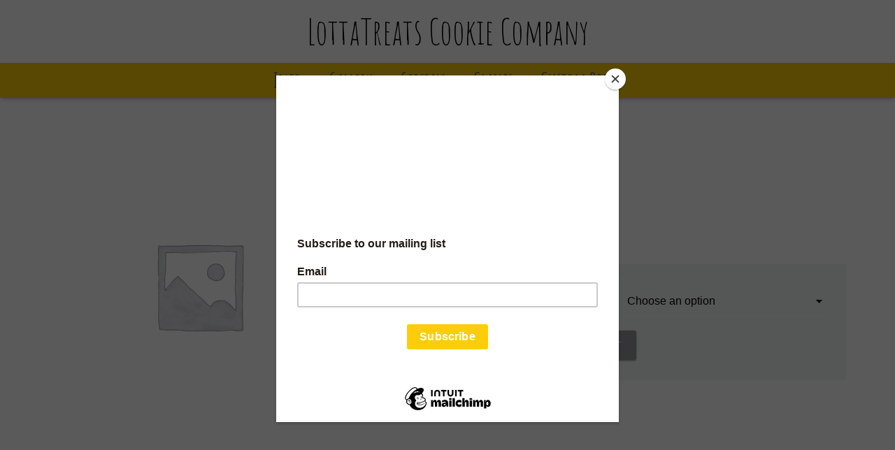

--- FILE ---
content_type: text/html; charset=UTF-8
request_url: https://www.lottatreats.com/product/abcs-mini-pack/
body_size: 18340
content:
<!DOCTYPE HTML>
<html class="" lang="en-US">
<head>
	<meta charset="UTF-8">

		<title>ABCs Mini Pack</title>

	<meta name="viewport" content="width=device-width, initial-scale=1, maximum-scale=1">
	<meta name="SKYPE_TOOLBAR" content="SKYPE_TOOLBAR_PARSER_COMPATIBLE" />

	<link rel="shortcut icon" href="https://www.lottatreats.com/wp-content/uploads/2022/10/ScreenShot2022-10-25at8.02.00PM.png">

	<meta name='robots' content='max-image-preview:large' />
<link rel='dns-prefetch' href='//fonts.googleapis.com' />
<link rel="alternate" type="application/rss+xml" title="LottaTreats Cookie Co &raquo; Feed" href="https://www.lottatreats.com/feed/" />
<link rel="alternate" type="application/rss+xml" title="LottaTreats Cookie Co &raquo; Comments Feed" href="https://www.lottatreats.com/comments/feed/" />
<script type="text/javascript">
window._wpemojiSettings = {"baseUrl":"https:\/\/s.w.org\/images\/core\/emoji\/14.0.0\/72x72\/","ext":".png","svgUrl":"https:\/\/s.w.org\/images\/core\/emoji\/14.0.0\/svg\/","svgExt":".svg","source":{"concatemoji":"https:\/\/www.lottatreats.com\/wp-includes\/js\/wp-emoji-release.min.js?ver=6.1.9"}};
/*! This file is auto-generated */
!function(e,a,t){var n,r,o,i=a.createElement("canvas"),p=i.getContext&&i.getContext("2d");function s(e,t){var a=String.fromCharCode,e=(p.clearRect(0,0,i.width,i.height),p.fillText(a.apply(this,e),0,0),i.toDataURL());return p.clearRect(0,0,i.width,i.height),p.fillText(a.apply(this,t),0,0),e===i.toDataURL()}function c(e){var t=a.createElement("script");t.src=e,t.defer=t.type="text/javascript",a.getElementsByTagName("head")[0].appendChild(t)}for(o=Array("flag","emoji"),t.supports={everything:!0,everythingExceptFlag:!0},r=0;r<o.length;r++)t.supports[o[r]]=function(e){if(p&&p.fillText)switch(p.textBaseline="top",p.font="600 32px Arial",e){case"flag":return s([127987,65039,8205,9895,65039],[127987,65039,8203,9895,65039])?!1:!s([55356,56826,55356,56819],[55356,56826,8203,55356,56819])&&!s([55356,57332,56128,56423,56128,56418,56128,56421,56128,56430,56128,56423,56128,56447],[55356,57332,8203,56128,56423,8203,56128,56418,8203,56128,56421,8203,56128,56430,8203,56128,56423,8203,56128,56447]);case"emoji":return!s([129777,127995,8205,129778,127999],[129777,127995,8203,129778,127999])}return!1}(o[r]),t.supports.everything=t.supports.everything&&t.supports[o[r]],"flag"!==o[r]&&(t.supports.everythingExceptFlag=t.supports.everythingExceptFlag&&t.supports[o[r]]);t.supports.everythingExceptFlag=t.supports.everythingExceptFlag&&!t.supports.flag,t.DOMReady=!1,t.readyCallback=function(){t.DOMReady=!0},t.supports.everything||(n=function(){t.readyCallback()},a.addEventListener?(a.addEventListener("DOMContentLoaded",n,!1),e.addEventListener("load",n,!1)):(e.attachEvent("onload",n),a.attachEvent("onreadystatechange",function(){"complete"===a.readyState&&t.readyCallback()})),(e=t.source||{}).concatemoji?c(e.concatemoji):e.wpemoji&&e.twemoji&&(c(e.twemoji),c(e.wpemoji)))}(window,document,window._wpemojiSettings);
</script>
<style type="text/css">
img.wp-smiley,
img.emoji {
	display: inline !important;
	border: none !important;
	box-shadow: none !important;
	height: 1em !important;
	width: 1em !important;
	margin: 0 0.07em !important;
	vertical-align: -0.1em !important;
	background: none !important;
	padding: 0 !important;
}
</style>
	<link rel='stylesheet' id='sbi_styles-css' href='https://www.lottatreats.com/wp-content/plugins/instagram-feed/css/sbi-styles.min.css?ver=6.1.5' type='text/css' media='all' />
<link rel='stylesheet' id='wp-block-library-css' href='https://www.lottatreats.com/wp-includes/css/dist/block-library/style.min.css?ver=6.1.9' type='text/css' media='all' />
<link rel='stylesheet' id='wc-blocks-vendors-style-css' href='https://www.lottatreats.com/wp-content/plugins/woocommerce/packages/woocommerce-blocks/build/wc-blocks-vendors-style.css?ver=10.0.6' type='text/css' media='all' />
<link rel='stylesheet' id='wc-blocks-style-css' href='https://www.lottatreats.com/wp-content/plugins/woocommerce/packages/woocommerce-blocks/build/wc-blocks-style.css?ver=10.0.6' type='text/css' media='all' />
<link rel='stylesheet' id='classic-theme-styles-css' href='https://www.lottatreats.com/wp-includes/css/classic-themes.min.css?ver=1' type='text/css' media='all' />
<style id='global-styles-inline-css' type='text/css'>
body{--wp--preset--color--black: #000000;--wp--preset--color--cyan-bluish-gray: #abb8c3;--wp--preset--color--white: #ffffff;--wp--preset--color--pale-pink: #f78da7;--wp--preset--color--vivid-red: #cf2e2e;--wp--preset--color--luminous-vivid-orange: #ff6900;--wp--preset--color--luminous-vivid-amber: #fcb900;--wp--preset--color--light-green-cyan: #7bdcb5;--wp--preset--color--vivid-green-cyan: #00d084;--wp--preset--color--pale-cyan-blue: #8ed1fc;--wp--preset--color--vivid-cyan-blue: #0693e3;--wp--preset--color--vivid-purple: #9b51e0;--wp--preset--gradient--vivid-cyan-blue-to-vivid-purple: linear-gradient(135deg,rgba(6,147,227,1) 0%,rgb(155,81,224) 100%);--wp--preset--gradient--light-green-cyan-to-vivid-green-cyan: linear-gradient(135deg,rgb(122,220,180) 0%,rgb(0,208,130) 100%);--wp--preset--gradient--luminous-vivid-amber-to-luminous-vivid-orange: linear-gradient(135deg,rgba(252,185,0,1) 0%,rgba(255,105,0,1) 100%);--wp--preset--gradient--luminous-vivid-orange-to-vivid-red: linear-gradient(135deg,rgba(255,105,0,1) 0%,rgb(207,46,46) 100%);--wp--preset--gradient--very-light-gray-to-cyan-bluish-gray: linear-gradient(135deg,rgb(238,238,238) 0%,rgb(169,184,195) 100%);--wp--preset--gradient--cool-to-warm-spectrum: linear-gradient(135deg,rgb(74,234,220) 0%,rgb(151,120,209) 20%,rgb(207,42,186) 40%,rgb(238,44,130) 60%,rgb(251,105,98) 80%,rgb(254,248,76) 100%);--wp--preset--gradient--blush-light-purple: linear-gradient(135deg,rgb(255,206,236) 0%,rgb(152,150,240) 100%);--wp--preset--gradient--blush-bordeaux: linear-gradient(135deg,rgb(254,205,165) 0%,rgb(254,45,45) 50%,rgb(107,0,62) 100%);--wp--preset--gradient--luminous-dusk: linear-gradient(135deg,rgb(255,203,112) 0%,rgb(199,81,192) 50%,rgb(65,88,208) 100%);--wp--preset--gradient--pale-ocean: linear-gradient(135deg,rgb(255,245,203) 0%,rgb(182,227,212) 50%,rgb(51,167,181) 100%);--wp--preset--gradient--electric-grass: linear-gradient(135deg,rgb(202,248,128) 0%,rgb(113,206,126) 100%);--wp--preset--gradient--midnight: linear-gradient(135deg,rgb(2,3,129) 0%,rgb(40,116,252) 100%);--wp--preset--duotone--dark-grayscale: url('#wp-duotone-dark-grayscale');--wp--preset--duotone--grayscale: url('#wp-duotone-grayscale');--wp--preset--duotone--purple-yellow: url('#wp-duotone-purple-yellow');--wp--preset--duotone--blue-red: url('#wp-duotone-blue-red');--wp--preset--duotone--midnight: url('#wp-duotone-midnight');--wp--preset--duotone--magenta-yellow: url('#wp-duotone-magenta-yellow');--wp--preset--duotone--purple-green: url('#wp-duotone-purple-green');--wp--preset--duotone--blue-orange: url('#wp-duotone-blue-orange');--wp--preset--font-size--small: 13px;--wp--preset--font-size--medium: 20px;--wp--preset--font-size--large: 36px;--wp--preset--font-size--x-large: 42px;--wp--preset--spacing--20: 0.44rem;--wp--preset--spacing--30: 0.67rem;--wp--preset--spacing--40: 1rem;--wp--preset--spacing--50: 1.5rem;--wp--preset--spacing--60: 2.25rem;--wp--preset--spacing--70: 3.38rem;--wp--preset--spacing--80: 5.06rem;}:where(.is-layout-flex){gap: 0.5em;}body .is-layout-flow > .alignleft{float: left;margin-inline-start: 0;margin-inline-end: 2em;}body .is-layout-flow > .alignright{float: right;margin-inline-start: 2em;margin-inline-end: 0;}body .is-layout-flow > .aligncenter{margin-left: auto !important;margin-right: auto !important;}body .is-layout-constrained > .alignleft{float: left;margin-inline-start: 0;margin-inline-end: 2em;}body .is-layout-constrained > .alignright{float: right;margin-inline-start: 2em;margin-inline-end: 0;}body .is-layout-constrained > .aligncenter{margin-left: auto !important;margin-right: auto !important;}body .is-layout-constrained > :where(:not(.alignleft):not(.alignright):not(.alignfull)){max-width: var(--wp--style--global--content-size);margin-left: auto !important;margin-right: auto !important;}body .is-layout-constrained > .alignwide{max-width: var(--wp--style--global--wide-size);}body .is-layout-flex{display: flex;}body .is-layout-flex{flex-wrap: wrap;align-items: center;}body .is-layout-flex > *{margin: 0;}:where(.wp-block-columns.is-layout-flex){gap: 2em;}.has-black-color{color: var(--wp--preset--color--black) !important;}.has-cyan-bluish-gray-color{color: var(--wp--preset--color--cyan-bluish-gray) !important;}.has-white-color{color: var(--wp--preset--color--white) !important;}.has-pale-pink-color{color: var(--wp--preset--color--pale-pink) !important;}.has-vivid-red-color{color: var(--wp--preset--color--vivid-red) !important;}.has-luminous-vivid-orange-color{color: var(--wp--preset--color--luminous-vivid-orange) !important;}.has-luminous-vivid-amber-color{color: var(--wp--preset--color--luminous-vivid-amber) !important;}.has-light-green-cyan-color{color: var(--wp--preset--color--light-green-cyan) !important;}.has-vivid-green-cyan-color{color: var(--wp--preset--color--vivid-green-cyan) !important;}.has-pale-cyan-blue-color{color: var(--wp--preset--color--pale-cyan-blue) !important;}.has-vivid-cyan-blue-color{color: var(--wp--preset--color--vivid-cyan-blue) !important;}.has-vivid-purple-color{color: var(--wp--preset--color--vivid-purple) !important;}.has-black-background-color{background-color: var(--wp--preset--color--black) !important;}.has-cyan-bluish-gray-background-color{background-color: var(--wp--preset--color--cyan-bluish-gray) !important;}.has-white-background-color{background-color: var(--wp--preset--color--white) !important;}.has-pale-pink-background-color{background-color: var(--wp--preset--color--pale-pink) !important;}.has-vivid-red-background-color{background-color: var(--wp--preset--color--vivid-red) !important;}.has-luminous-vivid-orange-background-color{background-color: var(--wp--preset--color--luminous-vivid-orange) !important;}.has-luminous-vivid-amber-background-color{background-color: var(--wp--preset--color--luminous-vivid-amber) !important;}.has-light-green-cyan-background-color{background-color: var(--wp--preset--color--light-green-cyan) !important;}.has-vivid-green-cyan-background-color{background-color: var(--wp--preset--color--vivid-green-cyan) !important;}.has-pale-cyan-blue-background-color{background-color: var(--wp--preset--color--pale-cyan-blue) !important;}.has-vivid-cyan-blue-background-color{background-color: var(--wp--preset--color--vivid-cyan-blue) !important;}.has-vivid-purple-background-color{background-color: var(--wp--preset--color--vivid-purple) !important;}.has-black-border-color{border-color: var(--wp--preset--color--black) !important;}.has-cyan-bluish-gray-border-color{border-color: var(--wp--preset--color--cyan-bluish-gray) !important;}.has-white-border-color{border-color: var(--wp--preset--color--white) !important;}.has-pale-pink-border-color{border-color: var(--wp--preset--color--pale-pink) !important;}.has-vivid-red-border-color{border-color: var(--wp--preset--color--vivid-red) !important;}.has-luminous-vivid-orange-border-color{border-color: var(--wp--preset--color--luminous-vivid-orange) !important;}.has-luminous-vivid-amber-border-color{border-color: var(--wp--preset--color--luminous-vivid-amber) !important;}.has-light-green-cyan-border-color{border-color: var(--wp--preset--color--light-green-cyan) !important;}.has-vivid-green-cyan-border-color{border-color: var(--wp--preset--color--vivid-green-cyan) !important;}.has-pale-cyan-blue-border-color{border-color: var(--wp--preset--color--pale-cyan-blue) !important;}.has-vivid-cyan-blue-border-color{border-color: var(--wp--preset--color--vivid-cyan-blue) !important;}.has-vivid-purple-border-color{border-color: var(--wp--preset--color--vivid-purple) !important;}.has-vivid-cyan-blue-to-vivid-purple-gradient-background{background: var(--wp--preset--gradient--vivid-cyan-blue-to-vivid-purple) !important;}.has-light-green-cyan-to-vivid-green-cyan-gradient-background{background: var(--wp--preset--gradient--light-green-cyan-to-vivid-green-cyan) !important;}.has-luminous-vivid-amber-to-luminous-vivid-orange-gradient-background{background: var(--wp--preset--gradient--luminous-vivid-amber-to-luminous-vivid-orange) !important;}.has-luminous-vivid-orange-to-vivid-red-gradient-background{background: var(--wp--preset--gradient--luminous-vivid-orange-to-vivid-red) !important;}.has-very-light-gray-to-cyan-bluish-gray-gradient-background{background: var(--wp--preset--gradient--very-light-gray-to-cyan-bluish-gray) !important;}.has-cool-to-warm-spectrum-gradient-background{background: var(--wp--preset--gradient--cool-to-warm-spectrum) !important;}.has-blush-light-purple-gradient-background{background: var(--wp--preset--gradient--blush-light-purple) !important;}.has-blush-bordeaux-gradient-background{background: var(--wp--preset--gradient--blush-bordeaux) !important;}.has-luminous-dusk-gradient-background{background: var(--wp--preset--gradient--luminous-dusk) !important;}.has-pale-ocean-gradient-background{background: var(--wp--preset--gradient--pale-ocean) !important;}.has-electric-grass-gradient-background{background: var(--wp--preset--gradient--electric-grass) !important;}.has-midnight-gradient-background{background: var(--wp--preset--gradient--midnight) !important;}.has-small-font-size{font-size: var(--wp--preset--font-size--small) !important;}.has-medium-font-size{font-size: var(--wp--preset--font-size--medium) !important;}.has-large-font-size{font-size: var(--wp--preset--font-size--large) !important;}.has-x-large-font-size{font-size: var(--wp--preset--font-size--x-large) !important;}
.wp-block-navigation a:where(:not(.wp-element-button)){color: inherit;}
:where(.wp-block-columns.is-layout-flex){gap: 2em;}
.wp-block-pullquote{font-size: 1.5em;line-height: 1.6;}
</style>
<link rel='stylesheet' id='woocommerce-addons-css-css' href='https://www.lottatreats.com/wp-content/plugins/woocommerce-product-addons/assets/css/frontend.css?ver=6.1.9' type='text/css' media='all' />
<style id='woocommerce-inline-inline-css' type='text/css'>
.woocommerce form .form-row .required { visibility: visible; }
</style>
<link rel='stylesheet' id='us-font-1-css' href='https://fonts.googleapis.com/css?family=Amatic+SC%3A400%2C700&#038;subset=latin&#038;ver=6.1.9' type='text/css' media='all' />
<link rel='stylesheet' id='us-woocommerce-css' href='//www.lottatreats.com/wp-content/themes/Zephyr/css/us.woocommerce.css?ver=2.1.1' type='text/css' media='all' />
<link rel='stylesheet' id='us-woocommerce-responsive-css' href='//www.lottatreats.com/wp-content/themes/Zephyr/css/us.woocommerce-responsive.css?ver=2.1.1' type='text/css' media='all' />
<link rel='stylesheet' id='us-base-css' href='//www.lottatreats.com/wp-content/themes/Zephyr/framework/css/site/us-base.css?ver=2.1.1' type='text/css' media='all' />
<link rel='stylesheet' id='us-font-awesome-css' href='//www.lottatreats.com/wp-content/themes/Zephyr/framework/css/site/font-awesome.css?ver=4.4.0' type='text/css' media='all' />
<link rel='stylesheet' id='us-font-mdfi-css' href='//www.lottatreats.com/wp-content/themes/Zephyr/framework/css/site/font-mdfi.css?ver=1' type='text/css' media='all' />
<link rel='stylesheet' id='us-magnific-popup-css' href='//www.lottatreats.com/wp-content/themes/Zephyr/framework/css/site/magnific-popup.css?ver=1' type='text/css' media='all' />
<link rel='stylesheet' id='us-style-css' href='//www.lottatreats.com/wp-content/themes/Zephyr/css/style.css?ver=2.1.1' type='text/css' media='all' />
<link rel='stylesheet' id='us-responsive-css' href='//www.lottatreats.com/wp-content/themes/Zephyr/css/responsive.css?ver=2.1.1' type='text/css' media='all' />
<link rel='stylesheet' id='us-style-vc-icon-css' href='//www.lottatreats.com/wp-content/themes/Zephyr/framework/css/site/vc_icon.css?ver=2.1.1' type='text/css' media='all' />
<link rel='stylesheet' id='ultimate-style-min-css' href='https://www.lottatreats.com/wp-content/plugins/Ultimate_VC_Addons/assets/min-css/ultimate.min.css?ver=3.13.2' type='text/css' media='all' />
<link rel='stylesheet' id='bsf-Defaults-css' href='https://www.lottatreats.com/wp-content/uploads/smile_fonts/Defaults/Defaults.css?ver=6.1.9' type='text/css' media='all' />
<link rel='stylesheet' id='wpdevelop-bts-css' href='https://www.lottatreats.com/wp-content/plugins/booking.bm.8.8.1/assets/libs/bootstrap/css/bootstrap.css?ver=3.3.5.1' type='text/css' media='all' />
<link rel='stylesheet' id='wpdevelop-bts-theme-css' href='https://www.lottatreats.com/wp-content/plugins/booking.bm.8.8.1/assets/libs/bootstrap/css/bootstrap-theme.css?ver=3.3.5.1' type='text/css' media='all' />
<link rel='stylesheet' id='wpbc-client-pages-css' href='https://www.lottatreats.com/wp-content/plugins/booking.bm.8.8.1/css/client.css?ver=8.8.1' type='text/css' media='all' />
<link rel='stylesheet' id='wpbc-calendar-css' href='https://www.lottatreats.com/wp-content/plugins/booking.bm.8.8.1/css/calendar.css?ver=8.8.1' type='text/css' media='all' />
<link rel='stylesheet' id='wpbc-calendar-skin-css' href='https://www.lottatreats.com/wp-content/plugins/booking.bm.8.8.1/css/skins/premium-marine.css?ver=8.8.1' type='text/css' media='all' />
<link rel='stylesheet' id='wpbc-flex-timeline-css' href='https://www.lottatreats.com/wp-content/plugins/booking.bm.8.8.1/core/timeline/v2/css/timeline_v2.css?ver=8.8.1' type='text/css' media='all' />
<link rel='stylesheet' id='wpbc-flex-timeline-skin-css' href='https://www.lottatreats.com/wp-content/plugins/booking.bm.8.8.1/core/timeline/v2/css/timeline_skin_v2.css?ver=8.8.1' type='text/css' media='all' />
<script type='text/javascript' src='https://www.lottatreats.com/wp-includes/js/jquery/jquery.min.js?ver=3.6.1' id='jquery-core-js'></script>
<script type='text/javascript' src='https://www.lottatreats.com/wp-includes/js/jquery/jquery-migrate.min.js?ver=3.3.2' id='jquery-migrate-js'></script>
<script type='text/javascript' src='https://www.lottatreats.com/wp-content/plugins/woocommerce/assets/js/jquery-blockui/jquery.blockUI.min.js?ver=2.7.0-wc.7.7.2' id='jquery-blockui-js'></script>
<script type='text/javascript' id='wc-add-to-cart-js-extra'>
/* <![CDATA[ */
var wc_add_to_cart_params = {"ajax_url":"\/wp-admin\/admin-ajax.php","wc_ajax_url":"\/?wc-ajax=%%endpoint%%","i18n_view_cart":"View cart","cart_url":"https:\/\/www.lottatreats.com\/cart\/","is_cart":"","cart_redirect_after_add":"yes"};
/* ]]> */
</script>
<script type='text/javascript' src='https://www.lottatreats.com/wp-content/plugins/woocommerce/assets/js/frontend/add-to-cart.min.js?ver=7.7.2' id='wc-add-to-cart-js'></script>
<script type='text/javascript' src='https://www.lottatreats.com/wp-content/plugins/js_composer/assets/js/vendors/woocommerce-add-to-cart.js?ver=6.13.0' id='vc_woocommerce-add-to-cart-js-js'></script>
<script type='text/javascript' src='https://www.lottatreats.com/wp-content/plugins/Ultimate_VC_Addons/assets/min-js/ultimate-params.min.js?ver=3.13.2' id='ultimate-vc-params-js'></script>
<script type='text/javascript' id='wpbc-global-vars-js-extra'>
/* <![CDATA[ */
var wpbc_global1 = {"wpbc_ajaxurl":"https:\/\/www.lottatreats.com\/wp-admin\/admin-ajax.php","wpdev_bk_plugin_url":"https:\/\/www.lottatreats.com\/wp-content\/plugins\/booking.bm.8.8.1","wpdev_bk_today":"[2026,1,29,21,0]","visible_booking_id_on_page":"[]","booking_max_monthes_in_calendar":"6m","user_unavilable_days":"[0,1,2,3,4,6,999]","wpdev_bk_edit_id_hash":"","wpdev_bk_plugin_filename":"wpdev-booking.php","bk_days_selection_mode":"single","wpdev_bk_personal":"1","block_some_dates_from_today":"7","message_verif_requred":"This field is required","message_verif_requred_for_check_box":"This checkbox must be checked","message_verif_requred_for_radio_box":"At least one option must be selected","message_verif_emeil":"Incorrect email field","message_verif_same_emeil":"Your emails do not match","message_verif_selectdts":"Please, select booking date(s) at Calendar.","parent_booking_resources":"[]","new_booking_title":"Thank you for your custom order request.  We will send confirmation of your order as soon as possible.","new_booking_title_time":"7000","type_of_thank_you_message":"message","thank_you_page_URL":"https:\/\/www.lottatreats.com\/thank-you","is_am_pm_inside_time":"true","is_booking_used_check_in_out_time":"false","wpbc_active_locale":"en_US","wpbc_message_processing":"Processing","wpbc_message_deleting":"Deleting","wpbc_message_updating":"Updating","wpbc_message_saving":"Saving","message_checkinouttime_error":"Error! Please reset your check-in\/check-out dates above.","message_starttime_error":"Start Time is invalid. The date or time may be booked, or already in the past! Please choose another date or time.","message_endtime_error":"End Time is invalid. The date or time may be booked, or already in the past. The End Time may also be earlier that the start time, if only 1 day was selected! Please choose another date or time.","message_rangetime_error":"The time(s) may be booked, or already in the past!","message_durationtime_error":"The time(s) may be booked, or already in the past!","bk_highlight_timeslot_word":"Times:"};
var wpbc_global2 = {"message_time_error":"Incorrect date format"};
var wpbc_global3 = {"bk_1click_mode_days_num":"3","bk_1click_mode_days_start":"[-1]","bk_2clicks_mode_days_min":"1","bk_2clicks_mode_days_max":"30","bk_2clicks_mode_days_specific":"[]","bk_2clicks_mode_days_start":"[-1]","bk_highlight_timeslot_word":"Booked Times:","is_booking_recurrent_time":"false","is_booking_used_check_in_out_time":"false","bk_currency_pos":"left"};
var wpbc_global4 = {"bk_cost_depends_from_selection_line1":"USD per 1 day","bk_cost_depends_from_selection_line2":"% from the cost of 1 day ","bk_cost_depends_from_selection_line3":"Additional cost in USD per 1 day","bk_cost_depends_from_selection_line14summ":"USD  for all days!","bk_cost_depends_from_selection_line24summ":"% for all days!","wpdev_bk_season_filter":"{\"1-30-2026\":[],\"1-31-2026\":[],\"2-1-2026\":[],\"2-2-2026\":[],\"2-3-2026\":[],\"2-4-2026\":[],\"2-5-2026\":[],\"2-6-2026\":[],\"2-7-2026\":[],\"2-8-2026\":[],\"2-9-2026\":[],\"2-10-2026\":[],\"2-11-2026\":[],\"2-12-2026\":[],\"2-13-2026\":[],\"2-14-2026\":[],\"2-15-2026\":[],\"2-16-2026\":[],\"2-17-2026\":[],\"2-18-2026\":[],\"2-19-2026\":[],\"2-20-2026\":[],\"2-21-2026\":[],\"2-22-2026\":[],\"2-23-2026\":[],\"2-24-2026\":[],\"2-25-2026\":[],\"2-26-2026\":[],\"2-27-2026\":[],\"2-28-2026\":[],\"3-1-2026\":[],\"3-2-2026\":[],\"3-3-2026\":[],\"3-4-2026\":[],\"3-5-2026\":[],\"3-6-2026\":[],\"3-7-2026\":[],\"3-8-2026\":[],\"3-9-2026\":[],\"3-10-2026\":[],\"3-11-2026\":[],\"3-12-2026\":[],\"3-13-2026\":[],\"3-14-2026\":[],\"3-15-2026\":[],\"3-16-2026\":[],\"3-17-2026\":[],\"3-18-2026\":[],\"3-19-2026\":[],\"3-20-2026\":[],\"3-21-2026\":[],\"3-22-2026\":[],\"3-23-2026\":[],\"3-24-2026\":[],\"3-25-2026\":[],\"3-26-2026\":[],\"3-27-2026\":[],\"3-28-2026\":[],\"3-29-2026\":[],\"3-30-2026\":[],\"3-31-2026\":[],\"4-1-2026\":[],\"4-2-2026\":[],\"4-3-2026\":[],\"4-4-2026\":[],\"4-5-2026\":[],\"4-6-2026\":[],\"4-7-2026\":[],\"4-8-2026\":[],\"4-9-2026\":[],\"4-10-2026\":[],\"4-11-2026\":[],\"4-12-2026\":[],\"4-13-2026\":[],\"4-14-2026\":[],\"4-15-2026\":[],\"4-16-2026\":[],\"4-17-2026\":[],\"4-18-2026\":[],\"4-19-2026\":[],\"4-20-2026\":[],\"4-21-2026\":[],\"4-22-2026\":[],\"4-23-2026\":[],\"4-24-2026\":[],\"4-25-2026\":[],\"4-26-2026\":[],\"4-27-2026\":[],\"4-28-2026\":[],\"4-29-2026\":[],\"4-30-2026\":[],\"5-1-2026\":[],\"5-2-2026\":[],\"5-3-2026\":[],\"5-4-2026\":[],\"5-5-2026\":[],\"5-6-2026\":[],\"5-7-2026\":[],\"5-8-2026\":[],\"5-9-2026\":[],\"5-10-2026\":[],\"5-11-2026\":[],\"5-12-2026\":[],\"5-13-2026\":[],\"5-14-2026\":[],\"5-15-2026\":[],\"5-16-2026\":[],\"5-17-2026\":[],\"5-18-2026\":[],\"5-19-2026\":[],\"5-20-2026\":[],\"5-21-2026\":[],\"5-22-2026\":[],\"5-23-2026\":[],\"5-24-2026\":[],\"5-25-2026\":[],\"5-26-2026\":[],\"5-27-2026\":[],\"5-28-2026\":[],\"5-29-2026\":[],\"5-30-2026\":[],\"5-31-2026\":[],\"6-1-2026\":[],\"6-2-2026\":[],\"6-3-2026\":[],\"6-4-2026\":[],\"6-5-2026\":[],\"6-6-2026\":[],\"6-7-2026\":[],\"6-8-2026\":[],\"6-9-2026\":[],\"6-10-2026\":[],\"6-11-2026\":[],\"6-12-2026\":[],\"6-13-2026\":[],\"6-14-2026\":[],\"6-15-2026\":[],\"6-16-2026\":[],\"6-17-2026\":[],\"6-18-2026\":[],\"6-19-2026\":[],\"6-20-2026\":[],\"6-21-2026\":[],\"6-22-2026\":[],\"6-23-2026\":[],\"6-24-2026\":[],\"6-25-2026\":[],\"6-26-2026\":[],\"6-27-2026\":[],\"6-28-2026\":[],\"6-29-2026\":[],\"6-30-2026\":[],\"7-1-2026\":[],\"7-2-2026\":[],\"7-3-2026\":[],\"7-4-2026\":[],\"7-5-2026\":[],\"7-6-2026\":[],\"7-7-2026\":[],\"7-8-2026\":[],\"7-9-2026\":[],\"7-10-2026\":[],\"7-11-2026\":[],\"7-12-2026\":[],\"7-13-2026\":[],\"7-14-2026\":[],\"7-15-2026\":[],\"7-16-2026\":[],\"7-17-2026\":[],\"7-18-2026\":[],\"7-19-2026\":[],\"7-20-2026\":[],\"7-21-2026\":[],\"7-22-2026\":[],\"7-23-2026\":[],\"7-24-2026\":[],\"7-25-2026\":[],\"7-26-2026\":[],\"7-27-2026\":[],\"7-28-2026\":[],\"7-29-2026\":[],\"7-30-2026\":[],\"7-31-2026\":[],\"8-1-2026\":[],\"8-2-2026\":[],\"8-3-2026\":[],\"8-4-2026\":[],\"8-5-2026\":[],\"8-6-2026\":[],\"8-7-2026\":[],\"8-8-2026\":[]}","wpbc_available_days_num_from_today":"0","bk_show_info_in_form":"false"};
/* ]]> */
</script>
<script type='text/javascript' src='https://www.lottatreats.com/wp-content/plugins/booking.bm.8.8.1/js/wpbc_vars.js?ver=8.8.1' id='wpbc-global-vars-js'></script>
<script type='text/javascript' src='https://www.lottatreats.com/wp-content/plugins/booking.bm.8.8.1/assets/libs/bootstrap/js/bootstrap.js?ver=3.3.5.1' id='wpdevelop-bootstrap-js'></script>
<script type='text/javascript' src='https://www.lottatreats.com/wp-content/plugins/booking.bm.8.8.1/js/datepick/jquery.datepick.wpbc.5.6.js?ver=5.6' id='wpbc-datepick-js'></script>
<script type='text/javascript' src='https://www.lottatreats.com/wp-content/plugins/booking.bm.8.8.1/js/client.js?ver=8.8.1' id='wpbc-main-client-js'></script>
<script type='text/javascript' src='https://www.lottatreats.com/wp-content/plugins/booking.bm.8.8.1/js/wpbc_times.js?ver=8.8.1' id='wpbc-times-js'></script>
<script type='text/javascript' src='https://www.lottatreats.com/wp-content/plugins/booking.bm.8.8.1/inc/js/meiomask.js?ver=8.8.1' id='wpbc-meio-mask-js'></script>
<script type='text/javascript' src='https://www.lottatreats.com/wp-content/plugins/booking.bm.8.8.1/inc/js/personal.js?ver=8.8.1' id='wpbc-personal-js'></script>
<script type='text/javascript' src='https://www.lottatreats.com/wp-content/plugins/booking.bm.8.8.1/inc/js/biz_s.js?ver=8.8.1' id='wpbc-bs-js'></script>
<script type='text/javascript' src='https://www.lottatreats.com/wp-content/plugins/booking.bm.8.8.1/inc/js/biz_m.js?ver=8.8.1' id='wpbc-bm-js'></script>
<script type='text/javascript' src='https://www.lottatreats.com/wp-content/plugins/booking.bm.8.8.1/inc/js/form-conditions.js?ver=8.8.1' id='wpbc-conditions-js'></script>
<script type='text/javascript' src='https://www.lottatreats.com/wp-content/plugins/booking.bm.8.8.1/inc/gateways/ideal/iDEAL.js?ver=8.8.1' id='wpbc-payment-ideal-js'></script>
<script type='text/javascript' src='https://www.lottatreats.com/wp-content/plugins/booking.bm.8.8.1/core/timeline/v2/_out/timeline_v2.js?ver=8.8.1' id='wpbc-timeline-flex-js'></script>
<link rel="https://api.w.org/" href="https://www.lottatreats.com/wp-json/" /><link rel="alternate" type="application/json" href="https://www.lottatreats.com/wp-json/wp/v2/product/11291" /><link rel="EditURI" type="application/rsd+xml" title="RSD" href="https://www.lottatreats.com/xmlrpc.php?rsd" />
<link rel="wlwmanifest" type="application/wlwmanifest+xml" href="https://www.lottatreats.com/wp-includes/wlwmanifest.xml" />
<meta name="generator" content="WordPress 6.1.9" />
<meta name="generator" content="WooCommerce 7.7.2" />
<link rel="canonical" href="https://www.lottatreats.com/product/abcs-mini-pack/" />
<link rel='shortlink' href='https://www.lottatreats.com/?p=11291' />
<link rel="alternate" type="application/json+oembed" href="https://www.lottatreats.com/wp-json/oembed/1.0/embed?url=https%3A%2F%2Fwww.lottatreats.com%2Fproduct%2Fabcs-mini-pack%2F" />
<link rel="alternate" type="text/xml+oembed" href="https://www.lottatreats.com/wp-json/oembed/1.0/embed?url=https%3A%2F%2Fwww.lottatreats.com%2Fproduct%2Fabcs-mini-pack%2F&#038;format=xml" />
	<noscript><style>.woocommerce-product-gallery{ opacity: 1 !important; }</style></noscript>
	<meta name="generator" content="Powered by WPBakery Page Builder - drag and drop page builder for WordPress."/>
<noscript><style> .wpb_animate_when_almost_visible { opacity: 1; }</style></noscript>
		<style id='us-theme-options-css' type="text/css">body {font-family:Verdana, Geneva, sans-serif;font-size:14px;line-height:24px;font-weight:400;}.page-template-page-blank-php .l-main {font-size:14px;}.l-header .menu-item-language,.l-header .w-nav-item {font-family:"Amatic SC", cursive;font-weight:700;}.type_desktop .menu-item-language > a,.l-header .type_desktop .w-nav-anchor.level_1,.type_desktop [class*="columns"] .menu-item-has-children .w-nav-anchor.level_2 {font-size:30px;}.type_desktop .submenu-languages .menu-item-language > a,.l-header .type_desktop .w-nav-anchor.level_2,.l-header .type_desktop .w-nav-anchor.level_3,.l-header .type_desktop .w-nav-anchor.level_4 {font-size:20px;}.type_mobile .menu-item-language > a,.l-header .type_mobile .w-nav-anchor.level_1 {font-size:20px;}.l-header .type_mobile .w-nav-anchor.level_2,.l-header .type_mobile .w-nav-anchor.level_3,.l-header .type_mobile .w-nav-anchor.level_4 {font-size:20px;}h1, h2, h3, h4, h5, h6,.w-blog-post.format-quote blockquote,.w-counter-number,.w-logo-title,.w-pricing-item-title,.w-pricing-item-price,.w-tabs-item-title,.ult_price_figure,.ult_countdown-amount,.ultb3-box .ultb3-title,.stats-block .stats-desc .stats-number {font-family:"Amatic SC", cursive;font-weight:400;}h1 {font-size:40px;}h2 {font-size:34px;}h3 {font-size:28px;}h4,.widgettitle,.comment-reply-title,.ultb3-box .ultb3-title,.flip-box-wrap .flip-box .ifb-face h3,.aio-icon-box .aio-icon-header h3.aio-icon-title {font-size:24px;}h5,.w-portfolio-item-title {font-size:20px;}h6 {font-size:20px;}@media (max-width:767px) {body {font-size:13px;line-height:23px;}h1 {font-size:30px;}h2 {font-size:26px;}h3 {font-size:22px;}h4,.widgettitle,.comment-reply-title,.ultb3-box .ultb3-title,.flip-box-wrap .flip-box .ifb-face h3,.aio-icon-box .aio-icon-header h3.aio-icon-title {font-size:20px;}h5,.w-portfolio-item-title {font-size:18px;}h6 {font-size:16px;}}.l-body,.l-header.pos_fixed {min-width:1300px;}.l-canvas.type_boxed,.l-canvas.type_boxed .l-subheader,.l-canvas.type_boxed ~ .l-footer .l-subfooter {max-width:1300px;}.l-subheader-h,.l-titlebar-h,.l-main-h,.l-section-h,.l-subfooter-h,.w-tabs-section-content-h,.w-blog-post-body {max-width:1140px;}.l-sidebar {width:25%;}.l-content {width:68%;}@media (max-width:767px) {.g-cols.offset_none,.g-cols.offset_none > div {display:block;}.g-cols > div {width:100% !important;margin-left:0 !important;margin-right:0 !important;margin-bottom:30px;}.l-subfooter.at_top .g-cols > div {margin-bottom:10px;}.g-cols.offset_none > div,.g-cols > div:last-child {margin-bottom:0 !important;}}@media (min-width:901px) {.l-subheader.at_middle {line-height:90px;}.l-header.layout_advanced .l-subheader.at_middle,.l-header.layout_centered .l-subheader.at_middle {height:90px;}.l-header.layout_standard.sticky .l-subheader.at_middle,.l-header.layout_extended.sticky .l-subheader.at_middle {line-height:90px;}.l-header.layout_advanced.sticky .l-subheader.at_middle,.l-header.layout_centered.sticky .l-subheader.at_middle {line-height:90px;height:90px;}.l-subheader.at_top {height:50px;}.l-subheader.at_top,.l-subheader.at_bottom {line-height:50px;}.l-header.layout_extended.sticky .l-subheader.at_top {line-height:50px;height:50px;}.l-header.layout_advanced.sticky .l-subheader.at_bottom,.l-header.layout_centered.sticky .l-subheader.at_bottom {line-height:50px;}.l-header.layout_standard.pos_fixed ~ .l-titlebar,.l-canvas.titlebar_none.sidebar_left .l-header.layout_standard.pos_fixed ~ .l-main,.l-canvas.titlebar_none.sidebar_right .l-header.layout_standard.pos_fixed ~ .l-main,.l-canvas.titlebar_none.sidebar_none .l-header.layout_standard.pos_fixed ~ .l-main .l-section:first-child,.l-header.layout_standard.pos_static.bg_transparent ~ .l-titlebar,.l-canvas.titlebar_none.sidebar_left .l-header.layout_standard.pos_static.bg_transparent ~ .l-main,.l-canvas.titlebar_none.sidebar_right .l-header.layout_standard.pos_static.bg_transparent ~ .l-main,.l-canvas.titlebar_none.sidebar_none .l-header.layout_standard.pos_static.bg_transparent ~ .l-main .l-section:first-child {padding-top:90px;}.l-header.layout_extended.pos_fixed ~ .l-titlebar,.l-canvas.titlebar_none.sidebar_left .l-header.layout_extended.pos_fixed ~ .l-main,.l-canvas.titlebar_none.sidebar_right .l-header.layout_extended.pos_fixed ~ .l-main,.l-canvas.titlebar_none.sidebar_none .l-header.layout_extended.pos_fixed ~ .l-main .l-section:first-child,.l-header.layout_extended.pos_static.bg_transparent ~ .l-titlebar,.l-canvas.titlebar_none.sidebar_left .l-header.layout_extended.pos_static.bg_transparent ~ .l-main,.l-canvas.titlebar_none.sidebar_right .l-header.layout_extended.pos_static.bg_transparent ~ .l-main,.l-canvas.titlebar_none.sidebar_none .l-header.layout_extended.pos_static.bg_transparent ~ .l-main .l-section:first-child {padding-top:140px;}.l-header.layout_advanced.pos_fixed ~ .l-titlebar,.l-canvas.titlebar_none.sidebar_left .l-header.layout_advanced.pos_fixed ~ .l-main,.l-canvas.titlebar_none.sidebar_right .l-header.layout_advanced.pos_fixed ~ .l-main,.l-canvas.titlebar_none.sidebar_none .l-header.layout_advanced.pos_fixed ~ .l-main .l-section:first-child,.l-header.layout_advanced.pos_static.bg_transparent ~ .l-titlebar,.l-canvas.titlebar_none.sidebar_left .l-header.layout_advanced.pos_static.bg_transparent ~ .l-main,.l-canvas.titlebar_none.sidebar_right .l-header.layout_advanced.pos_static.bg_transparent ~ .l-main,.l-canvas.titlebar_none.sidebar_none .l-header.layout_advanced.pos_static.bg_transparent ~ .l-main .l-section:first-child {padding-top:140px;}.l-header.layout_centered.pos_fixed ~ .l-titlebar,.l-canvas.titlebar_none.sidebar_left .l-header.layout_centered.pos_fixed ~ .l-main,.l-canvas.titlebar_none.sidebar_right .l-header.layout_centered.pos_fixed ~ .l-main,.l-canvas.titlebar_none.sidebar_none .l-header.layout_centered.pos_fixed ~ .l-main .l-section:first-child,.l-header.layout_centered.pos_static.bg_transparent ~ .l-titlebar,.l-canvas.titlebar_none.sidebar_left .l-header.layout_centered.pos_static.bg_transparent ~ .l-main,.l-canvas.titlebar_none.sidebar_right .l-header.layout_centered.pos_static.bg_transparent ~ .l-main,.l-canvas.titlebar_none.sidebar_none .l-header.layout_centered.pos_static.bg_transparent ~ .l-main .l-section:first-child {padding-top:140px;}.l-body.header_aside {padding-left:300px;}.rtl.l-body.header_aside {padding-left:0;padding-right:300px;}.l-header.layout_sided,.l-header.layout_sided .w-cart-notification {width:300px;}}@media (min-width:901px) {.w-logo-img {height:80px;}.w-logo.with_transparent .w-logo-img > img.for_default {margin-bottom:-80px;}.l-header.layout_standard.sticky .w-logo-img,.l-header.layout_extended.sticky .w-logo-img {height:80px;}.l-header.layout_standard.sticky .w-logo.with_transparent .w-logo-img > img.for_default,.l-header.layout_extended.sticky .w-logo.with_transparent .w-logo-img > img.for_default {margin-bottom:-80px;}.l-header.layout_advanced.sticky .w-logo-img,.l-header.layout_centered.sticky .w-logo-img {height:80px;}.l-header.layout_advanced.sticky .w-logo.with_transparent .w-logo-img > img.for_default,.l-header.layout_centered.sticky .w-logo.with_transparent .w-logo-img > img.for_default {margin-bottom:-80px;}.l-header.layout_sided .w-logo-img > img {width:200px;}.w-logo-title {font-size:50px;}}@media (min-width:601px) and (max-width:900px) {.w-logo-img {height:60px;}.w-logo.with_transparent .w-logo-img > img.for_default {margin-bottom:-60px;}.w-logo-title {font-size:40px;}}@media (max-width:600px) {.w-logo-img {height:50px;}.w-logo.with_transparent .w-logo-img > img.for_default {margin-bottom:-50px;}.w-logo-title {font-size:40px;}}.l-body {background-color:#ffffff;}.l-subheader.at_middle,.l-subheader.at_middle .w-lang-list,.l-subheader.at_middle .type_mobile .w-nav-list.level_1 {background-color:#ffffff;}.l-subheader.at_middle,.transparent .l-subheader.at_middle .type_mobile .w-nav-list.level_1 {color:#000000;}.l-subheader.at_middle .w-nav-anchor.level_1 .ripple {background-color:#000000;}.no-touch .w-logo-link:hover,.no-touch .l-subheader.at_middle .w-contacts-item-value a:hover,.no-touch .l-subheader.at_middle .w-lang-item:hover,.no-touch .transparent .l-subheader.at_middle .w-lang.active .w-lang-item:hover,.no-touch .l-subheader.at_middle .w-socials-item-link:hover,.no-touch .l-subheader.at_middle .w-search-show:hover,.no-touch .l-subheader.at_middle .w-cart-h:hover .w-cart-link {color:#fecd0a;}.l-subheader.at_top,.l-subheader.at_top .w-lang-list,.l-subheader.at_bottom,.l-subheader.at_bottom .type_mobile .w-nav-list.level_1 {background-color:#fecd0a;}.l-subheader.at_top,.l-subheader.at_bottom,.transparent .l-subheader.at_bottom .type_mobile .w-nav-list.level_1,.w-lang.active .w-lang-item {color:#00000;}.l-subheader.at_bottom .w-nav-anchor.level_1 .ripple {background-color:#00000;}.no-touch .l-subheader.at_top .w-contacts-item-value a:hover,.no-touch .l-subheader.at_top .w-lang-item:hover,.no-touch .transparent .l-subheader.at_top .w-lang.active .w-lang-item:hover,.no-touch .l-subheader.at_top .w-socials-item-link:hover,.no-touch .l-subheader.at_bottom .w-search-show:hover,.no-touch .l-subheader.at_bottom .w-cart-h:hover .w-cart-link {color:#98989C;}.l-header.transparent .l-subheader {color:#ffffff;}.no-touch .l-header.transparent .type_desktop .menu-item-language > a:hover,.no-touch .l-header.transparent .type_desktop .menu-item-language:hover > a,.no-touch .l-header.transparent .w-logo-link:hover,.no-touch .l-header.transparent .l-subheader .w-contacts-item-value a:hover,.no-touch .l-header.transparent .l-subheader .w-lang-item:hover,.no-touch .l-header.transparent .l-subheader .w-socials-item-link:hover,.no-touch .l-header.transparent .l-subheader .w-search-show:hover,.no-touch .l-header.transparent .l-subheader .w-cart-h:hover .w-cart-link,.no-touch .l-header.transparent .type_desktop .w-nav-item.level_1:hover .w-nav-anchor.level_1 {color:#ffffff;}.w-search-form-overlay {background-color:#73fbfb ;}.l-subheader .w-search-form {color:#ffffff;}.l-subheader .w-search-input:after,.l-subheader input:focus ~ .w-search-input-bar:before,.l-subheader input:focus ~ .w-search-input-bar:after {background-color:#ffffff;}.no-touch .l-header .menu-item-language > a:hover,.no-touch .type_desktop .menu-item-language:hover > a,.no-touch .l-header .w-nav-item.level_1:hover .w-nav-anchor.level_1 {background-color:#ffffff;}.no-touch .l-header .menu-item-language > a:hover,.no-touch .type_desktop .menu-item-language:hover > a,.no-touch .l-header .w-nav-item.level_1:hover .w-nav-anchor.level_1 {color:#fecd0a;}.l-header .w-nav-item.level_1.active .w-nav-anchor.level_1,.l-header .w-nav-item.level_1.current-menu-item .w-nav-anchor.level_1,.l-header .w-nav-item.level_1.current-menu-ancestor .w-nav-anchor.level_1 {color:#98989C;}.l-header.transparent .type_desktop .w-nav-item.level_1.active .w-nav-anchor.level_1,.l-header.transparent .type_desktop .w-nav-item.level_1.current-menu-item .w-nav-anchor.level_1,.l-header.transparent .type_desktop .w-nav-item.level_1.current-menu-ancestor .w-nav-anchor.level_1 {color:#fecd0a;}.type_desktop .submenu-languages,.l-header .w-nav-list.level_2,.l-header .w-nav-list.level_3,.l-header .w-nav-list.level_4 {background-color:#98989C;}.type_desktop .submenu-languages,.l-header .w-nav-anchor.level_2,.l-header .w-nav-anchor.level_3,.l-header .w-nav-anchor.level_4,.type_desktop [class*="columns"] .w-nav-item.menu-item-has-children.active .w-nav-anchor.level_2,.type_desktop [class*="columns"] .w-nav-item.menu-item-has-children.current-menu-item .w-nav-anchor.level_2,.type_desktop [class*="columns"] .w-nav-item.menu-item-has-children.current-menu-ancestor .w-nav-anchor.level_2,.no-touch .type_desktop [class*="columns"] .w-nav-item.menu-item-has-children:hover .w-nav-anchor.level_2 {color:#000000;}.l-header .w-nav-anchor.level_2 .ripple,.l-header .w-nav-anchor.level_3 .ripple,.l-header .w-nav-anchor.level_4 .ripple {background-color:#000000;}.no-touch .type_desktop .submenu-languages .menu-item-language:hover > a,.no-touch .l-header .w-nav-item.level_2:hover .w-nav-anchor.level_2,.no-touch .l-header .w-nav-item.level_3:hover .w-nav-anchor.level_3,.no-touch .l-header .w-nav-item.level_4:hover .w-nav-anchor.level_4 {background-color:#fecd0a;}.no-touch .type_desktop .submenu-languages .menu-item-language:hover > a,.no-touch .l-header .w-nav-item.level_2:hover .w-nav-anchor.level_2,.no-touch .l-header .w-nav-item.level_3:hover .w-nav-anchor.level_3,.no-touch .l-header .w-nav-item.level_4:hover .w-nav-anchor.level_4 {color:#ffffff;}.l-header .w-nav-item.level_2.current-menu-item .w-nav-anchor.level_2,.l-header .w-nav-item.level_2.current-menu-ancestor .w-nav-anchor.level_2,.l-header .w-nav-item.level_3.current-menu-item .w-nav-anchor.level_3,.l-header .w-nav-item.level_3.current-menu-ancestor .w-nav-anchor.level_3,.l-header .w-nav-item.level_4.current-menu-item .w-nav-anchor.level_4,.l-header .w-nav-item.level_4.current-menu-ancestor .w-nav-anchor.level_4 {background-color:#98989C;}.l-header .w-nav-item.level_2.current-menu-item .w-nav-anchor.level_2,.l-header .w-nav-item.level_2.current-menu-ancestor .w-nav-anchor.level_2,.l-header .w-nav-item.level_3.current-menu-item .w-nav-anchor.level_3,.l-header .w-nav-item.level_3.current-menu-ancestor .w-nav-anchor.level_3,.l-header .w-nav-item.level_4.current-menu-item .w-nav-anchor.level_4,.l-header .w-nav-item.level_4.current-menu-ancestor .w-nav-anchor.level_4 {color:#fecd0a;}.btn.w-nav-item .w-nav-anchor.level_1 {background-color:#fecd0a !important;}.btn.w-nav-item .w-nav-anchor.level_1 {color:#ffffff !important;}.no-touch .btn.w-nav-item:hover .w-nav-anchor.level_1 {background-color:#73fbfb !important;}.no-touch .btn.w-nav-item:hover .w-nav-anchor.level_1 {color:#ffffff !important;}.l-canvas,.w-blog.layout_masonry .w-blog-post-h,.w-cart-dropdown,.w-portfolio-item-anchor,.w-pricing.style_1 .w-pricing-item-h,.w-person.style_card,#lang_sel ul ul,#lang_sel_click ul ul,#lang_sel_footer,.woocommerce .form-row .chosen-drop,.woocommerce-ordering:after,.woocommerce-type_2 .product-h,.no-touch .woocommerce-type_2 .product-meta,.woocommerce #payment .payment_box,.widget_layered_nav ul li.chosen,.wpcf7-form-control-wrap.type_select:after {background-color:#ffffff;}button.w-btn.color_contrast.style_raised,a.w-btn.color_contrast.style_raised,.w-iconbox.style_circle.color_contrast .w-iconbox-icon,.w-socials.style_4 .w-socials-item-link {color:#ffffff;}.l-section.color_alternate,.l-titlebar.color_alternate,.no-touch .l-titlebar .g-nav-item:hover,.l-section.for_blogpost .w-blog-post-preview,.l-section.for_author .l-section-h,.l-section.for_related .l-section-h,.l-canvas.sidebar_none .l-section.for_comments,.no-touch .w-btn.style_flat:hover,.no-touch .pagination a.page-numbers:hover,.w-actionbox.color_alternate,.w-blog-post-preview-icon,.w-form.for_protected,.w-iconbox.style_circle.color_light .w-iconbox-icon,.no-touch .w-logos .owl-prev:hover,.no-touch .w-logos .owl-next:hover,.w-profile,.w-pricing.style_1 .w-pricing-item-header,.w-pricing.style_2 .w-pricing-item-h,.w-socials-item-link,.w-tabs-item .ripple,.w-testimonial.style_1,.widget_calendar #calendar_wrap,.no-touch .l-main .widget_nav_menu a:hover,.no-touch #lang_sel ul ul a:hover,.no-touch #lang_sel_click ul ul a:hover,.woocommerce .login,.woocommerce .checkout_coupon,.woocommerce .register,.no-touch .woocommerce-type_2 .product-h .button:hover,.woocommerce .variations_form,.woocommerce .variations_form .variations td.value:after,.woocommerce .comment-respond,.woocommerce .stars span a:after,.woocommerce .cart_totals,.no-touch .woocommerce .product-remove a:hover,.woocommerce .checkout #order_review,.woocommerce ul.order_details,.widget_shopping_cart,.widget_layered_nav ul,.smile-icon-timeline-wrap .timeline-wrapper .timeline-block,.smile-icon-timeline-wrap .timeline-feature-item.feat-item {background-color:#f2f4f5;}.timeline-wrapper .timeline-post-right .ult-timeline-arrow l,.timeline-wrapper .timeline-post-left .ult-timeline-arrow l,.timeline-feature-item.feat-item .ult-timeline-arrow l {border-color:#f2f4f5;}input[type="text"],input[type="password"],input[type="email"],input[type="url"],input[type="tel"],input[type="number"],input[type="date"],input[type="search"],textarea,select,.l-section,.g-cols > div,.w-form-field > input:focus,.w-form-field > textarea:focus,.w-search.submit_inside input[type="text"]:focus,.w-separator,.w-sharing.type_simple .w-sharing-item,.w-tabs-list,.w-tabs-section,.w-tabs-section-header:before,.l-main .widget_nav_menu > div,.l-main .widget_nav_menu .menu-item a,#lang_sel a.lang_sel_sel,#lang_sel_click a.lang_sel_sel,.woocommerce table th,.woocommerce table td,.woocommerce .quantity.buttons_added input.qty,.woocommerce .quantity.buttons_added .plus,.woocommerce .quantity.buttons_added .minus,.woocommerce-tabs .tabs,.woocommerce .related,.woocommerce .upsells,.woocommerce .cross-sells,.woocommerce ul.order_details li,.woocommerce .shop_table.my_account_orders,.select2-container a.select2-choice,.smile-icon-timeline-wrap .timeline-line {border-color:#ffffff;}.w-iconbox.style_default.color_light .w-iconbox-icon,.w-separator,.w-testimonial.style_2:before,.pagination .page-numbers,.woocommerce .star-rating:before {color:#ffffff;}.no-touch .l-titlebar.color_alternate .g-nav-item:hover,button.w-btn.color_light.style_raised,a.w-btn.color_light.style_raised,.no-touch .color_alternate .w-btn.style_flat:hover,.no-touch .color_alternate .w-logos .owl-prev:hover,.no-touch .color_alternate .w-logos .owl-next:hover,.no-touch .color_alternate .pagination a.page-numbers:hover,.widget_price_filter .ui-slider:before {background-color:#ffffff;}h1, h2, h3, h4, h5, h6,.w-counter-number,.w-portfolio-item-anchor,.no-touch .w-portfolio-item-anchor:hover,.l-section.color_primary a.w-portfolio-item-anchor,.l-section.color_secondary a.w-portfolio-item-anchor {color:#000000;}.l-canvas,button.w-btn.color_light.style_raised,a.w-btn.color_light.style_raised,.w-blog.layout_masonry .w-blog-post-h,.w-cart-dropdown,.w-iconbox.style_circle.color_light .w-iconbox-icon,.w-pricing-item-h,.w-person.style_card,.w-testimonial.style_1,.woocommerce .form-row .chosen-drop,.woocommerce-type_2 .product-h {color:#000000;}button.w-btn.color_contrast.style_raised,a.w-btn.color_contrast.style_raised,.w-iconbox.style_circle.color_contrast .w-iconbox-icon {background-color:#000000;}a,.highlight_primary,.w-blog.layout_compact .w-blog-post-link,.w-blog.layout_related .w-blog-post-link,button.w-btn.color_primary.style_flat,a.w-btn.color_primary.style_flat,.w-counter.color_primary .w-counter-number,.w-iconbox.style_default.color_primary .w-iconbox-icon,.g-filters-item.active,.w-form-field > input:focus ~ i,.w-form-field > textarea:focus ~ i,.w-search-input > input:focus ~ i,.w-separator.color_primary,.w-tabs-item.active,.w-tabs-section.active .w-tabs-section-header,.l-main .widget_nav_menu .menu-item.current-menu-item > a,.no-touch .woocommerce-type_2 .product-h a.button,.woocommerce-tabs .tabs li.active,input[type="radio"]:checked + .wpcf7-list-item-label:before,input[type="checkbox"]:checked + .wpcf7-list-item-label:before {color:#98989C;}.l-section.color_primary,.l-titlebar.color_primary,.highlight_primary_bg,button,input[type="submit"],button.w-btn.color_primary.style_raised,a.w-btn.color_primary.style_raised,.pagination .page-numbers.current,.w-actionbox.color_primary,input:focus ~ .w-form-field-bar:before,input:focus ~ .w-form-field-bar:after,textarea:focus ~ .w-form-field-bar:before,textarea:focus ~ .w-form-field-bar:after,input:focus ~ .w-search-input-bar:before,input:focus ~ .w-search-input-bar:after,.w-iconbox.style_circle.color_primary .w-iconbox-icon,.w-pricing.style_1 .type_featured .w-pricing-item-header,.w-pricing.style_2 .type_featured .w-pricing-item-h,.w-tabs-list-bar,.w-tabs.layout_timeline .w-tabs-item.active,.no-touch .w-tabs.layout_timeline .w-tabs-item:hover,.w-tabs.layout_timeline .w-tabs-section.active .w-tabs-section-header-h,.rsDefault .rsThumb.rsNavSelected,.tp-bullets.custom .bullet.selected,.no-touch .tp-bullets.custom .bullet.selected:hover,.woocommerce .button.alt,.woocommerce .button.checkout,.widget_price_filter .ui-slider-range,.widget_price_filter .ui-slider-handle,.smile-icon-timeline-wrap .timeline-separator-text .sep-text,.smile-icon-timeline-wrap .timeline-wrapper .timeline-dot,.smile-icon-timeline-wrap .timeline-feature-item .timeline-dot {background-color:#98989C;}.g-html blockquote,.g-filters-item.active,input:focus,textarea:focus,.w-separator.color_primary,.woocommerce .quantity.buttons_added input.qty:focus,.validate-required.woocommerce-validated input:focus,.validate-required.woocommerce-invalid input:focus,.woocommerce .form-row .chosen-search input[type="text"]:focus,.woocommerce-tabs .tabs li.active,.select2-dropdown-open.select2-drop-above a.select2-choice {border-color:#98989C;}input:focus,textarea:focus,.select2-dropdown-open a.select2-choice {box-shadow:0 -1px 0 0 #98989C inset;}.no-touch a:hover,.highlight_secondary,button.w-btn.color_secondary.style_flat,a.w-btn.color_secondary.style_flat,.no-touch .w-blog-post-link:hover .w-blog-post-title span,.no-touch .w-blog-post-link:hover .w-blog-post-preview-icon,.no-touch .w-blog-post-meta a:hover,.no-touch .w-blognav-prev:hover .w-blognav-title,.no-touch .w-blognav-next:hover .w-blognav-title,.w-counter.color_secondary .w-counter-number,.w-iconbox.style_default.color_secondary .w-iconbox-icon,.w-iconbox.style_default .w-iconbox-link:active .w-iconbox-icon,.no-touch .w-iconbox.style_default .w-iconbox-link:hover .w-iconbox-icon,.w-iconbox-link:active .w-iconbox-title,.no-touch .w-iconbox-link:hover .w-iconbox-title,.w-separator.color_secondary,.no-touch .l-main .widget_tag_cloud a:hover,.no-touch .l-main .widget_product_tag_cloud .tagcloud a:hover,.woocommerce .star-rating span:before,.woocommerce .stars span a:after {color:#fecd0a;}.l-section.color_secondary,.l-titlebar.color_secondary,.highlight_secondary_bg,button.w-btn.color_secondary.style_raised,a.w-btn.color_secondary.style_raised,.w-actionbox.color_secondary,.w-iconbox.style_circle.color_secondary .w-iconbox-icon,.no-touch .w-toplink.active:hover,.no-touch .tp-leftarrow.custom:hover,.no-touch .tp-rightarrow.custom:hover,p.demo_store,.woocommerce .onsale,.woocommerce .form-row .chosen-results li.highlighted {background-color:#fecd0a;}.w-separator.color_secondary {border-color:#fecd0a;}.highlight_faded,button.w-btn.color_light.style_flat,a.w-btn.color_light.style_flat,.w-blog-post-preview-icon,.w-blog-post-meta,.w-comments-item-date,.w-comments-item-answer a,.w-profile-link.for_logout,.w-socials.style_3 .w-socials-item-link,.g-tags,.l-main .widget_tag_cloud a,.l-main .widget_product_tag_cloud .tagcloud a,.woocommerce .stars span:after {color:#98989C;}.w-btn.style_flat .ripple,.w-btn.color_light.style_raised .ripple,.w-socials.style_4 .w-socials-item-link {background-color:#98989C;}.l-subfooter.at_top,.l-subfooter.at_top #lang_sel ul ul,.l-subfooter.at_top #lang_sel_click ul ul,.l-subfooter.at_top .wpcf7-form-control-wrap.type_select:after {background-color:#98989C;}.no-touch .l-subfooter.at_top #lang_sel ul ul a:hover,.no-touch .l-subfooter.at_top #lang_sel_click ul ul a:hover,.l-subfooter.at_top .w-socials-item-link,.l-subfooter.at_top .widget_calendar #calendar_wrap,.l-subfooter.at_top .widget_shopping_cart {background-color:#98989C;}.l-subfooter.at_top,.l-subfooter.at_top #lang_sel a.lang_sel_sel,.l-subfooter.at_top #lang_sel_click a.lang_sel_sel,.l-subfooter.at_top input,.l-subfooter.at_top textarea,.l-subfooter.at_top select,.l-subfooter.at_top .w-form-field > input:focus,.l-subfooter.at_top .w-form-field > textarea:focus,.l-subfooter.at_top .w-search.submit_inside input[type="text"]:focus {border-color:#98989C;}.l-subfooter.at_top h1,.l-subfooter.at_top h2,.l-subfooter.at_top h3,.l-subfooter.at_top h4,.l-subfooter.at_top h5,.l-subfooter.at_top h6 {color:#fecd0a;}.l-subfooter.at_top {color:#ffffff;}.l-subfooter.at_top a,.l-subfooter.at_top .widget_tag_cloud .tagcloud a,.l-subfooter.at_top .widget_product_tag_cloud .tagcloud a {color:#ffffff;}.no-touch .l-subfooter.at_top a:hover,.l-subfooter.at_top .w-form-field > input:focus ~ i,.l-subfooter.at_top .w-form-field > textarea:focus ~ i,.l-subfooter.at_top .w-search-input > input:focus ~ i,.no-touch .l-subfooter.at_top .widget_tag_cloud .tagcloud a:hover,.no-touch .l-subfooter.at_top .widget_product_tag_cloud .tagcloud a:hover {color:#fecd0a;}.l-subfooter.at_top input:focus ~ .w-form-field-bar:before,.l-subfooter.at_top input:focus ~ .w-form-field-bar:after,.l-subfooter.at_top textarea:focus ~ .w-form-field-bar:before,.l-subfooter.at_top textarea:focus ~ .w-form-field-bar:after,.l-subfooter.at_top input:focus ~ .w-search-input-bar:before,.l-subfooter.at_top input:focus ~ .w-search-input-bar:after {background-color:#fecd0a;}.l-subfooter.at_top input:focus,.l-subfooter.at_top textarea:focus {border-color:#fecd0a;}.l-subfooter.at_top input:focus,.l-subfooter.at_top textarea:focus {box-shadow:0 -1px 0 0 #fecd0a inset;}.l-subfooter.at_bottom {background-color:#fecd0a;}.l-subfooter.at_bottom {color:#000000;}.l-subfooter.at_bottom a {color:#98989C;}.no-touch .l-subfooter.at_bottom a:hover {color:#ffffff;}</style>
	</head>
<body class="product-template-default single single-product postid-11291 l-body us-theme_zephyr_2-1-1 theme-Zephyr woocommerce woocommerce-page woocommerce-no-js woocommerce-type_2 columns-3 wpb-js-composer js-comp-ver-6.13.0 vc_responsive">


<!-- CANVAS -->
<div class="l-canvas sidebar_none type_boxed titlebar_none">


	
	<!-- HEADER -->
	<div class="l-header layout_centered pos_fixed bg_solid">
	
				<div class="l-subheader at_middle">
			<div class="l-subheader-h i-cf">

				
				
<div class="w-logo  with_title">
	<a class="w-logo-link" href="https://www.lottatreats.com/">
		<span class="w-logo-title">LottaTreats Cookie Company</span>
	</a>
</div>

				
							</div>
		</div>
				<div class="l-subheader at_bottom">
			<div class="l-subheader-h i-cf">

								
				
				
				<!-- NAV -->
<nav class="w-nav layout_hor type_desktop animation_mdesign">
	<div class="w-nav-control"></div>
	<ul class="w-nav-list level_1 hover_none hidden">
		<li id="menu-item-15455" class="menu-item menu-item-type-post_type menu-item-object-page w-nav-item level_1 menu-item-15455"><a class="w-nav-anchor level_1"  href="https://www.lottatreats.com/info/"><span class="w-nav-title">Info</span><span class="w-nav-arrow"></span></a></li>
<li id="menu-item-4506" class="menu-item menu-item-type-post_type menu-item-object-page w-nav-item level_1 menu-item-4506"><a class="w-nav-anchor level_1"  href="https://www.lottatreats.com/cookies/"><span class="w-nav-title">Gallery</span><span class="w-nav-arrow"></span></a></li>
<li id="menu-item-8670" class="menu-item menu-item-type-post_type menu-item-object-page w-nav-item level_1 menu-item-8670"><a class="w-nav-anchor level_1"  href="https://www.lottatreats.com/specials/"><span class="w-nav-title">Specials</span><span class="w-nav-arrow"></span></a></li>
<li id="menu-item-8589" class="menu-item menu-item-type-post_type menu-item-object-page w-nav-item level_1 menu-item-8589"><a class="w-nav-anchor level_1"  href="https://www.lottatreats.com/classes/"><span class="w-nav-title">Classes</span><span class="w-nav-arrow"></span></a></li>
<li id="menu-item-4504" class="menu-item menu-item-type-post_type menu-item-object-page w-nav-item level_1 menu-item-4504"><a class="w-nav-anchor level_1"  href="https://www.lottatreats.com/order/"><span class="w-nav-title">Custom Order</span><span class="w-nav-arrow"></span></a></li>
	</ul>
</nav><!-- /NAV -->

				
									<!-- CART -->
<div class="w-cart">
	<div class="w-cart-h">
		<a class="w-cart-link" href="https://www.lottatreats.com/cart/">
			<span class="w-cart-quantity">0</span>
		</a>
		<div class="w-cart-notification">
			<span class="product-name">Product</span>
			was successfully added to your cart		</div>
		<div class="w-cart-dropdown">
			<div class="widget woocommerce widget_shopping_cart"><h2 class="widgettitle">Cart</h2><div class="widget_shopping_cart_content"></div></div>		</div>
	</div>
</div>				
								
			</div>
		</div>
		
	</div>
	<!-- /HEADER -->

	

	<div class="l-main"><div class="l-main-h i-cf"><div class="l-content g-html"><section class="l-section for_shop"><div class="l-section-h i-cf">
					
			<div class="woocommerce-notices-wrapper"></div><div id="product-11291" class="product type-product post-11291 status-publish first outofstock product_cat-back-to-school shipping-taxable purchasable product-type-variable">

	<div class="woocommerce-product-gallery woocommerce-product-gallery--without-images woocommerce-product-gallery--columns-4 images" data-columns="4" style="opacity: 0; transition: opacity .25s ease-in-out;">
	<figure class="woocommerce-product-gallery__wrapper">
		<div class="woocommerce-product-gallery__image--placeholder"><img src="https://www.lottatreats.com/wp-content/uploads/woocommerce-placeholder-350x350.png" alt="Awaiting product image" class="wp-post-image" /></div>	</figure>
</div>

	<div class="summary entry-summary">
		<nav class="woocommerce-breadcrumb"><a href="https://www.lottatreats.com">Home</a>&nbsp;&#47;&nbsp;<a href="https://www.lottatreats.com/product-category/back-to-school/">Back to School</a>&nbsp;&#47;&nbsp;ABCs Mini Pack</nav><h1 class="product_title entry-title">ABCs Mini Pack</h1><p class="price"><span class="woocommerce-Price-amount amount"><bdi><span class="woocommerce-Price-currencySymbol">&#36;</span>6.00</bdi></span></p>

<form class="variations_form cart" action="https://www.lottatreats.com/product/abcs-mini-pack/" method="post" enctype='multipart/form-data' data-product_id="11291" data-product_variations="[{&quot;attributes&quot;:{&quot;attribute_pa_backtoschoolpickup&quot;:&quot;8-25-22&quot;},&quot;availability_html&quot;:&quot;&lt;p class=\&quot;stock out-of-stock\&quot;&gt;Out of stock&lt;\/p&gt;\n&quot;,&quot;backorders_allowed&quot;:false,&quot;dimensions&quot;:{&quot;length&quot;:&quot;&quot;,&quot;width&quot;:&quot;&quot;,&quot;height&quot;:&quot;&quot;},&quot;dimensions_html&quot;:&quot;N\/A&quot;,&quot;display_price&quot;:6,&quot;display_regular_price&quot;:6,&quot;image&quot;:{&quot;title&quot;:&quot;&quot;,&quot;caption&quot;:&quot;&quot;,&quot;url&quot;:&quot;&quot;,&quot;alt&quot;:&quot;&quot;,&quot;src&quot;:&quot;&quot;,&quot;srcset&quot;:false,&quot;sizes&quot;:false},&quot;image_id&quot;:0,&quot;is_downloadable&quot;:false,&quot;is_in_stock&quot;:false,&quot;is_purchasable&quot;:true,&quot;is_sold_individually&quot;:&quot;no&quot;,&quot;is_virtual&quot;:false,&quot;max_qty&quot;:&quot;&quot;,&quot;min_qty&quot;:1,&quot;price_html&quot;:&quot;&quot;,&quot;sku&quot;:&quot;&quot;,&quot;variation_description&quot;:&quot;&quot;,&quot;variation_id&quot;:11292,&quot;variation_is_active&quot;:true,&quot;variation_is_visible&quot;:true,&quot;weight&quot;:&quot;&quot;,&quot;weight_html&quot;:&quot;N\/A&quot;}]">
	
			<table class="variations" cellspacing="0" role="presentation">
			<tbody>
									<tr>
						<th class="label"><label for="pa_backtoschoolpickup">Back to School Pick Up</label></th>
						<td class="value">
							<select id="pa_backtoschoolpickup" class="" name="attribute_pa_backtoschoolpickup" data-attribute_name="attribute_pa_backtoschoolpickup" data-show_option_none="yes"><option value="">Choose an option</option></select><a class="reset_variations" href="#">Clear</a>						</td>
					</tr>
							</tbody>
		</table>
		
		<div class="single_variation_wrap">
			<div class="woocommerce-variation single_variation"></div><div class="woocommerce-variation-add-to-cart variations_button">
	
	<div class="quantity">
		<label class="screen-reader-text" for="quantity_697c3af214ad1">ABCs Mini Pack quantity</label>
	<input
		type="number"
				id="quantity_697c3af214ad1"
		class="input-text qty text"
		name="quantity"
		value="1"
		title="Qty"
		size="4"
		min="1"
		max=""
					step="1"
			placeholder=""
			inputmode="numeric"
			autocomplete="off"
			/>
	</div>

	<button type="submit" class="single_add_to_cart_button button alt wp-element-button">Add to cart</button>

	
	<input type="hidden" name="add-to-cart" value="11291" />
	<input type="hidden" name="product_id" value="11291" />
	<input type="hidden" name="variation_id" class="variation_id" value="0" />
</div>
		</div>
	
	</form>

<div class="product_meta">

	
	
		<span class="sku_wrapper">SKU: <span class="sku">N/A</span></span>

	
	<span class="posted_in">Category: <a href="https://www.lottatreats.com/product-category/back-to-school/" rel="tag">Back to School</a></span>
	
	
</div>
	</div>

	</div>


		
	</div></section></div></div></div>
	
</div>
<!-- /CANVAS -->




<!-- FOOTER -->
<div class="l-footer">

	<!-- subfooter: top -->
	<div class="l-subfooter at_top">
		<div class="l-subfooter-h i-cf">

			
			<div class="g-cols offset_medium">
							<div class="one-third">
					<div id="text-10" class="widget widget_text"><h4>LottaTreats Cookie Co.</h4>			<div class="textwidget"><p>20701 Beach Blvd<br />
SPC 255<br />
Huntington Beach, CA 92648</p>
<p>(714) 391-2187<br />
info@lottatreats.com</p>
<p><iframe src="https://www.google.com/maps/embed?pb=!1m18!1m12!1m3!1d3320.8464594833576!2d-117.99267678421951!3d33.66114008071413!2m3!1f0!2f0!3f0!3m2!1i1024!2i768!4f13.1!3m3!1m2!1s0x80dd213e8e02ad0d%3A0x3d7b14e957505a17!2s20701+Beach+Blvd%2C+Huntington+Beach%2C+CA+92648!5e0!3m2!1sen!2sus!4v1528328888370" frameborder="0" style="border:0" allowfullscreen></iframe></p>
</div>
		</div>				</div>
								<div class="one-third">
					<div id="text-12" class="widget widget_text"><h4>Instagram</h4>			<div class="textwidget">
<div id="sb_instagram"  class="sbi sbi_mob_col_3 sbi_tab_col_3 sbi_col_3 sbi_width_resp" style="padding-bottom: 10px;width: 100%;" data-feedid="sbi_lottatreats#9"  data-res="auto" data-cols="3" data-colsmobile="3" data-colstablet="3" data-num="9" data-nummobile="" data-shortcode-atts="{}"  data-postid="11291" data-locatornonce="48da5c9d36" data-sbi-flags="favorLocal">
	
    <div id="sbi_images"  style="padding: 5px;">
		<div class="sbi_item sbi_type_image sbi_new sbi_transition" id="sbi_18074819669340061" data-date="1766088099">
    <div class="sbi_photo_wrap">
        <a class="sbi_photo" href="https://www.instagram.com/p/DSat9a5Eh0j/" target="_blank" rel="noopener nofollow" data-full-res="https://scontent-lax3-2.cdninstagram.com/v/t51.82787-15/599693327_18548652655060068_6405777891074715123_n.jpg?stp=dst-jpg_e35_tt6&#038;_nc_cat=107&#038;ccb=7-5&#038;_nc_sid=18de74&#038;efg=eyJlZmdfdGFnIjoiRkVFRC5iZXN0X2ltYWdlX3VybGdlbi5DMyJ9&#038;_nc_ohc=uDKyJhD0RzQQ7kNvwHdH8Gf&#038;_nc_oc=AdnfAuJqtVEP_0qkBotJA1tzy6HidfjvLu2T9Owdy3CUcyeAo2NBeIvvCE_MD4g2tVY&#038;_nc_zt=23&#038;_nc_ht=scontent-lax3-2.cdninstagram.com&#038;edm=AM6HXa8EAAAA&#038;_nc_gid=R9q853l2ujXl7yWtDLaF0Q&#038;oh=00_AfrisnjbZuC__qXSO0bU23XP6_N1FNbaiwbvRL01oYHsnw&#038;oe=69817CB2" data-img-src-set="{&quot;d&quot;:&quot;https:\/\/scontent-lax3-2.cdninstagram.com\/v\/t51.82787-15\/599693327_18548652655060068_6405777891074715123_n.jpg?stp=dst-jpg_e35_tt6&amp;_nc_cat=107&amp;ccb=7-5&amp;_nc_sid=18de74&amp;efg=eyJlZmdfdGFnIjoiRkVFRC5iZXN0X2ltYWdlX3VybGdlbi5DMyJ9&amp;_nc_ohc=uDKyJhD0RzQQ7kNvwHdH8Gf&amp;_nc_oc=AdnfAuJqtVEP_0qkBotJA1tzy6HidfjvLu2T9Owdy3CUcyeAo2NBeIvvCE_MD4g2tVY&amp;_nc_zt=23&amp;_nc_ht=scontent-lax3-2.cdninstagram.com&amp;edm=AM6HXa8EAAAA&amp;_nc_gid=R9q853l2ujXl7yWtDLaF0Q&amp;oh=00_AfrisnjbZuC__qXSO0bU23XP6_N1FNbaiwbvRL01oYHsnw&amp;oe=69817CB2&quot;,&quot;150&quot;:&quot;https:\/\/scontent-lax3-2.cdninstagram.com\/v\/t51.82787-15\/599693327_18548652655060068_6405777891074715123_n.jpg?stp=dst-jpg_e35_tt6&amp;_nc_cat=107&amp;ccb=7-5&amp;_nc_sid=18de74&amp;efg=eyJlZmdfdGFnIjoiRkVFRC5iZXN0X2ltYWdlX3VybGdlbi5DMyJ9&amp;_nc_ohc=uDKyJhD0RzQQ7kNvwHdH8Gf&amp;_nc_oc=AdnfAuJqtVEP_0qkBotJA1tzy6HidfjvLu2T9Owdy3CUcyeAo2NBeIvvCE_MD4g2tVY&amp;_nc_zt=23&amp;_nc_ht=scontent-lax3-2.cdninstagram.com&amp;edm=AM6HXa8EAAAA&amp;_nc_gid=R9q853l2ujXl7yWtDLaF0Q&amp;oh=00_AfrisnjbZuC__qXSO0bU23XP6_N1FNbaiwbvRL01oYHsnw&amp;oe=69817CB2&quot;,&quot;320&quot;:&quot;https:\/\/scontent-lax3-2.cdninstagram.com\/v\/t51.82787-15\/599693327_18548652655060068_6405777891074715123_n.jpg?stp=dst-jpg_e35_tt6&amp;_nc_cat=107&amp;ccb=7-5&amp;_nc_sid=18de74&amp;efg=eyJlZmdfdGFnIjoiRkVFRC5iZXN0X2ltYWdlX3VybGdlbi5DMyJ9&amp;_nc_ohc=uDKyJhD0RzQQ7kNvwHdH8Gf&amp;_nc_oc=AdnfAuJqtVEP_0qkBotJA1tzy6HidfjvLu2T9Owdy3CUcyeAo2NBeIvvCE_MD4g2tVY&amp;_nc_zt=23&amp;_nc_ht=scontent-lax3-2.cdninstagram.com&amp;edm=AM6HXa8EAAAA&amp;_nc_gid=R9q853l2ujXl7yWtDLaF0Q&amp;oh=00_AfrisnjbZuC__qXSO0bU23XP6_N1FNbaiwbvRL01oYHsnw&amp;oe=69817CB2&quot;,&quot;640&quot;:&quot;https:\/\/scontent-lax3-2.cdninstagram.com\/v\/t51.82787-15\/599693327_18548652655060068_6405777891074715123_n.jpg?stp=dst-jpg_e35_tt6&amp;_nc_cat=107&amp;ccb=7-5&amp;_nc_sid=18de74&amp;efg=eyJlZmdfdGFnIjoiRkVFRC5iZXN0X2ltYWdlX3VybGdlbi5DMyJ9&amp;_nc_ohc=uDKyJhD0RzQQ7kNvwHdH8Gf&amp;_nc_oc=AdnfAuJqtVEP_0qkBotJA1tzy6HidfjvLu2T9Owdy3CUcyeAo2NBeIvvCE_MD4g2tVY&amp;_nc_zt=23&amp;_nc_ht=scontent-lax3-2.cdninstagram.com&amp;edm=AM6HXa8EAAAA&amp;_nc_gid=R9q853l2ujXl7yWtDLaF0Q&amp;oh=00_AfrisnjbZuC__qXSO0bU23XP6_N1FNbaiwbvRL01oYHsnw&amp;oe=69817CB2&quot;}">
            <span class="sbi-screenreader">Holiday Cookie Pop Up Stand! Swing by and grab som</span>
            	                    <img src="https://www.lottatreats.com/wp-content/plugins/instagram-feed/img/placeholder.png" alt="Holiday Cookie Pop Up Stand! Swing by and grab some treats to share">
        </a>
    </div>
</div><div class="sbi_item sbi_type_video sbi_new sbi_transition" id="sbi_18051426143117331" data-date="1738287466">
    <div class="sbi_photo_wrap">
        <a class="sbi_photo" href="https://www.instagram.com/reel/DFeMN8-yTLf/" target="_blank" rel="noopener nofollow" data-full-res="https://scontent-lax7-1.cdninstagram.com/v/t51.71878-15/474086898_1153322919912803_548915831606044931_n.jpg?stp=dst-jpg_e35_tt6&#038;_nc_cat=105&#038;ccb=7-5&#038;_nc_sid=18de74&#038;efg=eyJlZmdfdGFnIjoiQ0xJUFMuYmVzdF9pbWFnZV91cmxnZW4uQzMifQ%3D%3D&#038;_nc_ohc=LShrkUYR1MYQ7kNvwFYs0mP&#038;_nc_oc=AdkS1PadEMOF-1TQ1kvCeWeEkxiFjMWGPDrpKsZwYXMWUCyjQ9BZ9VhEchhmp2G24tA&#038;_nc_zt=23&#038;_nc_ht=scontent-lax7-1.cdninstagram.com&#038;edm=AM6HXa8EAAAA&#038;_nc_gid=R9q853l2ujXl7yWtDLaF0Q&#038;oh=00_AfrQm43qz30nrJWdnUJQoyHhgEjwVLPJ4QS2mc9hCmYRbw&#038;oe=69818FCC" data-img-src-set="{&quot;d&quot;:&quot;https:\/\/scontent-lax7-1.cdninstagram.com\/v\/t51.71878-15\/474086898_1153322919912803_548915831606044931_n.jpg?stp=dst-jpg_e35_tt6&amp;_nc_cat=105&amp;ccb=7-5&amp;_nc_sid=18de74&amp;efg=eyJlZmdfdGFnIjoiQ0xJUFMuYmVzdF9pbWFnZV91cmxnZW4uQzMifQ%3D%3D&amp;_nc_ohc=LShrkUYR1MYQ7kNvwFYs0mP&amp;_nc_oc=AdkS1PadEMOF-1TQ1kvCeWeEkxiFjMWGPDrpKsZwYXMWUCyjQ9BZ9VhEchhmp2G24tA&amp;_nc_zt=23&amp;_nc_ht=scontent-lax7-1.cdninstagram.com&amp;edm=AM6HXa8EAAAA&amp;_nc_gid=R9q853l2ujXl7yWtDLaF0Q&amp;oh=00_AfrQm43qz30nrJWdnUJQoyHhgEjwVLPJ4QS2mc9hCmYRbw&amp;oe=69818FCC&quot;,&quot;150&quot;:&quot;https:\/\/scontent-lax7-1.cdninstagram.com\/v\/t51.71878-15\/474086898_1153322919912803_548915831606044931_n.jpg?stp=dst-jpg_e35_tt6&amp;_nc_cat=105&amp;ccb=7-5&amp;_nc_sid=18de74&amp;efg=eyJlZmdfdGFnIjoiQ0xJUFMuYmVzdF9pbWFnZV91cmxnZW4uQzMifQ%3D%3D&amp;_nc_ohc=LShrkUYR1MYQ7kNvwFYs0mP&amp;_nc_oc=AdkS1PadEMOF-1TQ1kvCeWeEkxiFjMWGPDrpKsZwYXMWUCyjQ9BZ9VhEchhmp2G24tA&amp;_nc_zt=23&amp;_nc_ht=scontent-lax7-1.cdninstagram.com&amp;edm=AM6HXa8EAAAA&amp;_nc_gid=R9q853l2ujXl7yWtDLaF0Q&amp;oh=00_AfrQm43qz30nrJWdnUJQoyHhgEjwVLPJ4QS2mc9hCmYRbw&amp;oe=69818FCC&quot;,&quot;320&quot;:&quot;https:\/\/scontent-lax7-1.cdninstagram.com\/v\/t51.71878-15\/474086898_1153322919912803_548915831606044931_n.jpg?stp=dst-jpg_e35_tt6&amp;_nc_cat=105&amp;ccb=7-5&amp;_nc_sid=18de74&amp;efg=eyJlZmdfdGFnIjoiQ0xJUFMuYmVzdF9pbWFnZV91cmxnZW4uQzMifQ%3D%3D&amp;_nc_ohc=LShrkUYR1MYQ7kNvwFYs0mP&amp;_nc_oc=AdkS1PadEMOF-1TQ1kvCeWeEkxiFjMWGPDrpKsZwYXMWUCyjQ9BZ9VhEchhmp2G24tA&amp;_nc_zt=23&amp;_nc_ht=scontent-lax7-1.cdninstagram.com&amp;edm=AM6HXa8EAAAA&amp;_nc_gid=R9q853l2ujXl7yWtDLaF0Q&amp;oh=00_AfrQm43qz30nrJWdnUJQoyHhgEjwVLPJ4QS2mc9hCmYRbw&amp;oe=69818FCC&quot;,&quot;640&quot;:&quot;https:\/\/scontent-lax7-1.cdninstagram.com\/v\/t51.71878-15\/474086898_1153322919912803_548915831606044931_n.jpg?stp=dst-jpg_e35_tt6&amp;_nc_cat=105&amp;ccb=7-5&amp;_nc_sid=18de74&amp;efg=eyJlZmdfdGFnIjoiQ0xJUFMuYmVzdF9pbWFnZV91cmxnZW4uQzMifQ%3D%3D&amp;_nc_ohc=LShrkUYR1MYQ7kNvwFYs0mP&amp;_nc_oc=AdkS1PadEMOF-1TQ1kvCeWeEkxiFjMWGPDrpKsZwYXMWUCyjQ9BZ9VhEchhmp2G24tA&amp;_nc_zt=23&amp;_nc_ht=scontent-lax7-1.cdninstagram.com&amp;edm=AM6HXa8EAAAA&amp;_nc_gid=R9q853l2ujXl7yWtDLaF0Q&amp;oh=00_AfrQm43qz30nrJWdnUJQoyHhgEjwVLPJ4QS2mc9hCmYRbw&amp;oe=69818FCC&quot;}">
            <span class="sbi-screenreader">Skibi rizz Valentines 💌 or, whatever the cool k</span>
            	        <svg style="color: rgba(255,255,255,1)" class="svg-inline--fa fa-play fa-w-14 sbi_playbtn" aria-label="Play" aria-hidden="true" data-fa-processed="" data-prefix="fa" data-icon="play" role="presentation" xmlns="http://www.w3.org/2000/svg" viewBox="0 0 448 512"><path fill="currentColor" d="M424.4 214.7L72.4 6.6C43.8-10.3 0 6.1 0 47.9V464c0 37.5 40.7 60.1 72.4 41.3l352-208c31.4-18.5 31.5-64.1 0-82.6z"></path></svg>            <img src="https://www.lottatreats.com/wp-content/plugins/instagram-feed/img/placeholder.png" alt="Skibi rizz Valentines 💌 or, whatever the cool kids say these days #valentinesday #valentinecookies #sugarcookies #decoratedcookies">
        </a>
    </div>
</div><div class="sbi_item sbi_type_video sbi_new sbi_transition" id="sbi_17938864328944281" data-date="1734109515">
    <div class="sbi_photo_wrap">
        <a class="sbi_photo" href="https://www.instagram.com/reel/DDhiPj4vBfc/" target="_blank" rel="noopener nofollow" data-full-res="https://scontent-lax3-1.cdninstagram.com/v/t51.75761-15/470004592_18476408986060068_645253147164778167_n.jpg?stp=dst-jpg_e35_tt6&#038;_nc_cat=102&#038;ccb=7-5&#038;_nc_sid=18de74&#038;efg=eyJlZmdfdGFnIjoiQ0xJUFMuYmVzdF9pbWFnZV91cmxnZW4uQzMifQ%3D%3D&#038;_nc_ohc=62uM8g5EkuUQ7kNvwHDiMxd&#038;_nc_oc=AdlrS0tM6jtV8EbHuT5eyBqNPls120cqJsgxJXGR-Witp_7sy_tfDdDLF0GMs0laNaA&#038;_nc_zt=23&#038;_nc_ht=scontent-lax3-1.cdninstagram.com&#038;edm=AM6HXa8EAAAA&#038;_nc_gid=R9q853l2ujXl7yWtDLaF0Q&#038;oh=00_Afok4BVOLZ14x2vFKndaUWimwJU6ETn37VsGyHs_go861A&#038;oe=6981A585" data-img-src-set="{&quot;d&quot;:&quot;https:\/\/scontent-lax3-1.cdninstagram.com\/v\/t51.75761-15\/470004592_18476408986060068_645253147164778167_n.jpg?stp=dst-jpg_e35_tt6&amp;_nc_cat=102&amp;ccb=7-5&amp;_nc_sid=18de74&amp;efg=eyJlZmdfdGFnIjoiQ0xJUFMuYmVzdF9pbWFnZV91cmxnZW4uQzMifQ%3D%3D&amp;_nc_ohc=62uM8g5EkuUQ7kNvwHDiMxd&amp;_nc_oc=AdlrS0tM6jtV8EbHuT5eyBqNPls120cqJsgxJXGR-Witp_7sy_tfDdDLF0GMs0laNaA&amp;_nc_zt=23&amp;_nc_ht=scontent-lax3-1.cdninstagram.com&amp;edm=AM6HXa8EAAAA&amp;_nc_gid=R9q853l2ujXl7yWtDLaF0Q&amp;oh=00_Afok4BVOLZ14x2vFKndaUWimwJU6ETn37VsGyHs_go861A&amp;oe=6981A585&quot;,&quot;150&quot;:&quot;https:\/\/scontent-lax3-1.cdninstagram.com\/v\/t51.75761-15\/470004592_18476408986060068_645253147164778167_n.jpg?stp=dst-jpg_e35_tt6&amp;_nc_cat=102&amp;ccb=7-5&amp;_nc_sid=18de74&amp;efg=eyJlZmdfdGFnIjoiQ0xJUFMuYmVzdF9pbWFnZV91cmxnZW4uQzMifQ%3D%3D&amp;_nc_ohc=62uM8g5EkuUQ7kNvwHDiMxd&amp;_nc_oc=AdlrS0tM6jtV8EbHuT5eyBqNPls120cqJsgxJXGR-Witp_7sy_tfDdDLF0GMs0laNaA&amp;_nc_zt=23&amp;_nc_ht=scontent-lax3-1.cdninstagram.com&amp;edm=AM6HXa8EAAAA&amp;_nc_gid=R9q853l2ujXl7yWtDLaF0Q&amp;oh=00_Afok4BVOLZ14x2vFKndaUWimwJU6ETn37VsGyHs_go861A&amp;oe=6981A585&quot;,&quot;320&quot;:&quot;https:\/\/scontent-lax3-1.cdninstagram.com\/v\/t51.75761-15\/470004592_18476408986060068_645253147164778167_n.jpg?stp=dst-jpg_e35_tt6&amp;_nc_cat=102&amp;ccb=7-5&amp;_nc_sid=18de74&amp;efg=eyJlZmdfdGFnIjoiQ0xJUFMuYmVzdF9pbWFnZV91cmxnZW4uQzMifQ%3D%3D&amp;_nc_ohc=62uM8g5EkuUQ7kNvwHDiMxd&amp;_nc_oc=AdlrS0tM6jtV8EbHuT5eyBqNPls120cqJsgxJXGR-Witp_7sy_tfDdDLF0GMs0laNaA&amp;_nc_zt=23&amp;_nc_ht=scontent-lax3-1.cdninstagram.com&amp;edm=AM6HXa8EAAAA&amp;_nc_gid=R9q853l2ujXl7yWtDLaF0Q&amp;oh=00_Afok4BVOLZ14x2vFKndaUWimwJU6ETn37VsGyHs_go861A&amp;oe=6981A585&quot;,&quot;640&quot;:&quot;https:\/\/scontent-lax3-1.cdninstagram.com\/v\/t51.75761-15\/470004592_18476408986060068_645253147164778167_n.jpg?stp=dst-jpg_e35_tt6&amp;_nc_cat=102&amp;ccb=7-5&amp;_nc_sid=18de74&amp;efg=eyJlZmdfdGFnIjoiQ0xJUFMuYmVzdF9pbWFnZV91cmxnZW4uQzMifQ%3D%3D&amp;_nc_ohc=62uM8g5EkuUQ7kNvwHDiMxd&amp;_nc_oc=AdlrS0tM6jtV8EbHuT5eyBqNPls120cqJsgxJXGR-Witp_7sy_tfDdDLF0GMs0laNaA&amp;_nc_zt=23&amp;_nc_ht=scontent-lax3-1.cdninstagram.com&amp;edm=AM6HXa8EAAAA&amp;_nc_gid=R9q853l2ujXl7yWtDLaF0Q&amp;oh=00_Afok4BVOLZ14x2vFKndaUWimwJU6ETn37VsGyHs_go861A&amp;oe=6981A585&quot;}">
            <span class="sbi-screenreader">A very Merry one</span>
            	        <svg style="color: rgba(255,255,255,1)" class="svg-inline--fa fa-play fa-w-14 sbi_playbtn" aria-label="Play" aria-hidden="true" data-fa-processed="" data-prefix="fa" data-icon="play" role="presentation" xmlns="http://www.w3.org/2000/svg" viewBox="0 0 448 512"><path fill="currentColor" d="M424.4 214.7L72.4 6.6C43.8-10.3 0 6.1 0 47.9V464c0 37.5 40.7 60.1 72.4 41.3l352-208c31.4-18.5 31.5-64.1 0-82.6z"></path></svg>            <img src="https://www.lottatreats.com/wp-content/plugins/instagram-feed/img/placeholder.png" alt="A very Merry one">
        </a>
    </div>
</div><div class="sbi_item sbi_type_video sbi_new sbi_transition" id="sbi_17959195838720559" data-date="1709421783">
    <div class="sbi_photo_wrap">
        <a class="sbi_photo" href="https://www.instagram.com/reel/C4B7VknPPV1/" target="_blank" rel="noopener nofollow" data-full-res="https://scontent-lax3-2.cdninstagram.com/v/t51.71878-15/501399455_1266233618439075_2565262036903148767_n.jpg?stp=dst-jpg_e35_tt6&#038;_nc_cat=103&#038;ccb=7-5&#038;_nc_sid=18de74&#038;efg=eyJlZmdfdGFnIjoiQ0xJUFMuYmVzdF9pbWFnZV91cmxnZW4uQzMifQ%3D%3D&#038;_nc_ohc=qW5BTqO0AlEQ7kNvwEPIqCL&#038;_nc_oc=AdmHZU1WCPp41N_90B3Ftc-vZmLn7Em6eO5pXeGBHuLaJ7DXx3S4xYJSVCxGLDedky4&#038;_nc_zt=23&#038;_nc_ht=scontent-lax3-2.cdninstagram.com&#038;edm=AM6HXa8EAAAA&#038;_nc_gid=R9q853l2ujXl7yWtDLaF0Q&#038;oh=00_AfpiiE14m1lCvCMWJKUIWXUZkh4CsTxuE695412_tgRozg&#038;oe=69819A40" data-img-src-set="{&quot;d&quot;:&quot;https:\/\/scontent-lax3-2.cdninstagram.com\/v\/t51.71878-15\/501399455_1266233618439075_2565262036903148767_n.jpg?stp=dst-jpg_e35_tt6&amp;_nc_cat=103&amp;ccb=7-5&amp;_nc_sid=18de74&amp;efg=eyJlZmdfdGFnIjoiQ0xJUFMuYmVzdF9pbWFnZV91cmxnZW4uQzMifQ%3D%3D&amp;_nc_ohc=qW5BTqO0AlEQ7kNvwEPIqCL&amp;_nc_oc=AdmHZU1WCPp41N_90B3Ftc-vZmLn7Em6eO5pXeGBHuLaJ7DXx3S4xYJSVCxGLDedky4&amp;_nc_zt=23&amp;_nc_ht=scontent-lax3-2.cdninstagram.com&amp;edm=AM6HXa8EAAAA&amp;_nc_gid=R9q853l2ujXl7yWtDLaF0Q&amp;oh=00_AfpiiE14m1lCvCMWJKUIWXUZkh4CsTxuE695412_tgRozg&amp;oe=69819A40&quot;,&quot;150&quot;:&quot;https:\/\/scontent-lax3-2.cdninstagram.com\/v\/t51.71878-15\/501399455_1266233618439075_2565262036903148767_n.jpg?stp=dst-jpg_e35_tt6&amp;_nc_cat=103&amp;ccb=7-5&amp;_nc_sid=18de74&amp;efg=eyJlZmdfdGFnIjoiQ0xJUFMuYmVzdF9pbWFnZV91cmxnZW4uQzMifQ%3D%3D&amp;_nc_ohc=qW5BTqO0AlEQ7kNvwEPIqCL&amp;_nc_oc=AdmHZU1WCPp41N_90B3Ftc-vZmLn7Em6eO5pXeGBHuLaJ7DXx3S4xYJSVCxGLDedky4&amp;_nc_zt=23&amp;_nc_ht=scontent-lax3-2.cdninstagram.com&amp;edm=AM6HXa8EAAAA&amp;_nc_gid=R9q853l2ujXl7yWtDLaF0Q&amp;oh=00_AfpiiE14m1lCvCMWJKUIWXUZkh4CsTxuE695412_tgRozg&amp;oe=69819A40&quot;,&quot;320&quot;:&quot;https:\/\/scontent-lax3-2.cdninstagram.com\/v\/t51.71878-15\/501399455_1266233618439075_2565262036903148767_n.jpg?stp=dst-jpg_e35_tt6&amp;_nc_cat=103&amp;ccb=7-5&amp;_nc_sid=18de74&amp;efg=eyJlZmdfdGFnIjoiQ0xJUFMuYmVzdF9pbWFnZV91cmxnZW4uQzMifQ%3D%3D&amp;_nc_ohc=qW5BTqO0AlEQ7kNvwEPIqCL&amp;_nc_oc=AdmHZU1WCPp41N_90B3Ftc-vZmLn7Em6eO5pXeGBHuLaJ7DXx3S4xYJSVCxGLDedky4&amp;_nc_zt=23&amp;_nc_ht=scontent-lax3-2.cdninstagram.com&amp;edm=AM6HXa8EAAAA&amp;_nc_gid=R9q853l2ujXl7yWtDLaF0Q&amp;oh=00_AfpiiE14m1lCvCMWJKUIWXUZkh4CsTxuE695412_tgRozg&amp;oe=69819A40&quot;,&quot;640&quot;:&quot;https:\/\/scontent-lax3-2.cdninstagram.com\/v\/t51.71878-15\/501399455_1266233618439075_2565262036903148767_n.jpg?stp=dst-jpg_e35_tt6&amp;_nc_cat=103&amp;ccb=7-5&amp;_nc_sid=18de74&amp;efg=eyJlZmdfdGFnIjoiQ0xJUFMuYmVzdF9pbWFnZV91cmxnZW4uQzMifQ%3D%3D&amp;_nc_ohc=qW5BTqO0AlEQ7kNvwEPIqCL&amp;_nc_oc=AdmHZU1WCPp41N_90B3Ftc-vZmLn7Em6eO5pXeGBHuLaJ7DXx3S4xYJSVCxGLDedky4&amp;_nc_zt=23&amp;_nc_ht=scontent-lax3-2.cdninstagram.com&amp;edm=AM6HXa8EAAAA&amp;_nc_gid=R9q853l2ujXl7yWtDLaF0Q&amp;oh=00_AfpiiE14m1lCvCMWJKUIWXUZkh4CsTxuE695412_tgRozg&amp;oe=69819A40&quot;}">
            <span class="sbi-screenreader">The luck of the Irish is upon us! Get your sweet t</span>
            	        <svg style="color: rgba(255,255,255,1)" class="svg-inline--fa fa-play fa-w-14 sbi_playbtn" aria-label="Play" aria-hidden="true" data-fa-processed="" data-prefix="fa" data-icon="play" role="presentation" xmlns="http://www.w3.org/2000/svg" viewBox="0 0 448 512"><path fill="currentColor" d="M424.4 214.7L72.4 6.6C43.8-10.3 0 6.1 0 47.9V464c0 37.5 40.7 60.1 72.4 41.3l352-208c31.4-18.5 31.5-64.1 0-82.6z"></path></svg>            <img src="https://www.lottatreats.com/wp-content/plugins/instagram-feed/img/placeholder.png" alt="The luck of the Irish is upon us! Get your sweet treats from your leprechauns. @lottatreats">
        </a>
    </div>
</div><div class="sbi_item sbi_type_image sbi_new sbi_transition" id="sbi_17968757504664691" data-date="1705258370">
    <div class="sbi_photo_wrap">
        <a class="sbi_photo" href="https://www.instagram.com/p/C2F2ddjP3wU/" target="_blank" rel="noopener nofollow" data-full-res="https://scontent-lax7-1.cdninstagram.com/v/t39.30808-6/469249615_18474474580060068_6165204288701917805_n.jpg?stp=dst-jpg_e35_tt6&#038;_nc_cat=101&#038;ccb=7-5&#038;_nc_sid=18de74&#038;efg=eyJlZmdfdGFnIjoiRkVFRC5iZXN0X2ltYWdlX3VybGdlbi5DMyJ9&#038;_nc_ohc=OZRaIeefMZMQ7kNvwGBqh_J&#038;_nc_oc=Adl0LAvb9tGUyqhq4FlQANWS6Y7W23AJqmQSHbzGAIZa2zfbQnLQ9mOy5zpk4qMEk9c&#038;_nc_zt=23&#038;_nc_ht=scontent-lax7-1.cdninstagram.com&#038;edm=AM6HXa8EAAAA&#038;_nc_gid=R9q853l2ujXl7yWtDLaF0Q&#038;oh=00_Afq0VQswGaZeFGOd03vT_hx3A27ZGhQJauUMcvXqKPBYpA&#038;oe=6981877D" data-img-src-set="{&quot;d&quot;:&quot;https:\/\/scontent-lax7-1.cdninstagram.com\/v\/t39.30808-6\/469249615_18474474580060068_6165204288701917805_n.jpg?stp=dst-jpg_e35_tt6&amp;_nc_cat=101&amp;ccb=7-5&amp;_nc_sid=18de74&amp;efg=eyJlZmdfdGFnIjoiRkVFRC5iZXN0X2ltYWdlX3VybGdlbi5DMyJ9&amp;_nc_ohc=OZRaIeefMZMQ7kNvwGBqh_J&amp;_nc_oc=Adl0LAvb9tGUyqhq4FlQANWS6Y7W23AJqmQSHbzGAIZa2zfbQnLQ9mOy5zpk4qMEk9c&amp;_nc_zt=23&amp;_nc_ht=scontent-lax7-1.cdninstagram.com&amp;edm=AM6HXa8EAAAA&amp;_nc_gid=R9q853l2ujXl7yWtDLaF0Q&amp;oh=00_Afq0VQswGaZeFGOd03vT_hx3A27ZGhQJauUMcvXqKPBYpA&amp;oe=6981877D&quot;,&quot;150&quot;:&quot;https:\/\/scontent-lax7-1.cdninstagram.com\/v\/t39.30808-6\/469249615_18474474580060068_6165204288701917805_n.jpg?stp=dst-jpg_e35_tt6&amp;_nc_cat=101&amp;ccb=7-5&amp;_nc_sid=18de74&amp;efg=eyJlZmdfdGFnIjoiRkVFRC5iZXN0X2ltYWdlX3VybGdlbi5DMyJ9&amp;_nc_ohc=OZRaIeefMZMQ7kNvwGBqh_J&amp;_nc_oc=Adl0LAvb9tGUyqhq4FlQANWS6Y7W23AJqmQSHbzGAIZa2zfbQnLQ9mOy5zpk4qMEk9c&amp;_nc_zt=23&amp;_nc_ht=scontent-lax7-1.cdninstagram.com&amp;edm=AM6HXa8EAAAA&amp;_nc_gid=R9q853l2ujXl7yWtDLaF0Q&amp;oh=00_Afq0VQswGaZeFGOd03vT_hx3A27ZGhQJauUMcvXqKPBYpA&amp;oe=6981877D&quot;,&quot;320&quot;:&quot;https:\/\/scontent-lax7-1.cdninstagram.com\/v\/t39.30808-6\/469249615_18474474580060068_6165204288701917805_n.jpg?stp=dst-jpg_e35_tt6&amp;_nc_cat=101&amp;ccb=7-5&amp;_nc_sid=18de74&amp;efg=eyJlZmdfdGFnIjoiRkVFRC5iZXN0X2ltYWdlX3VybGdlbi5DMyJ9&amp;_nc_ohc=OZRaIeefMZMQ7kNvwGBqh_J&amp;_nc_oc=Adl0LAvb9tGUyqhq4FlQANWS6Y7W23AJqmQSHbzGAIZa2zfbQnLQ9mOy5zpk4qMEk9c&amp;_nc_zt=23&amp;_nc_ht=scontent-lax7-1.cdninstagram.com&amp;edm=AM6HXa8EAAAA&amp;_nc_gid=R9q853l2ujXl7yWtDLaF0Q&amp;oh=00_Afq0VQswGaZeFGOd03vT_hx3A27ZGhQJauUMcvXqKPBYpA&amp;oe=6981877D&quot;,&quot;640&quot;:&quot;https:\/\/scontent-lax7-1.cdninstagram.com\/v\/t39.30808-6\/469249615_18474474580060068_6165204288701917805_n.jpg?stp=dst-jpg_e35_tt6&amp;_nc_cat=101&amp;ccb=7-5&amp;_nc_sid=18de74&amp;efg=eyJlZmdfdGFnIjoiRkVFRC5iZXN0X2ltYWdlX3VybGdlbi5DMyJ9&amp;_nc_ohc=OZRaIeefMZMQ7kNvwGBqh_J&amp;_nc_oc=Adl0LAvb9tGUyqhq4FlQANWS6Y7W23AJqmQSHbzGAIZa2zfbQnLQ9mOy5zpk4qMEk9c&amp;_nc_zt=23&amp;_nc_ht=scontent-lax7-1.cdninstagram.com&amp;edm=AM6HXa8EAAAA&amp;_nc_gid=R9q853l2ujXl7yWtDLaF0Q&amp;oh=00_Afq0VQswGaZeFGOd03vT_hx3A27ZGhQJauUMcvXqKPBYpA&amp;oe=6981877D&quot;}">
            <span class="sbi-screenreader">Favorite things set are my favorite to create. For</span>
            	                    <img src="https://www.lottatreats.com/wp-content/plugins/instagram-feed/img/placeholder.png" alt="Favorite things set are my favorite to create. For an old soul, turning 21. Can you tell what her favorite things are?">
        </a>
    </div>
</div><div class="sbi_item sbi_type_image sbi_new sbi_transition" id="sbi_17872849158018384" data-date="1703524374">
    <div class="sbi_photo_wrap">
        <a class="sbi_photo" href="https://www.instagram.com/p/C1SLH9jJyGi/" target="_blank" rel="noopener nofollow" data-full-res="https://scontent-lax3-1.cdninstagram.com/v/t39.30808-6/412761763_18406149241060068_8239550854537275779_n.jpg?stp=dst-jpg_e35_tt6&#038;_nc_cat=104&#038;ccb=7-5&#038;_nc_sid=18de74&#038;efg=eyJlZmdfdGFnIjoiRkVFRC5iZXN0X2ltYWdlX3VybGdlbi5DMyJ9&#038;_nc_ohc=J0N-3hFKsDcQ7kNvwFGR_E7&#038;_nc_oc=AdlA8FIDC0jiyumACvF1DhZq6sIlBXMlCnXGyMac4VjrYgC_Sp6kPkF2m3MaAoxhuf8&#038;_nc_zt=23&#038;_nc_ht=scontent-lax3-1.cdninstagram.com&#038;edm=AM6HXa8EAAAA&#038;_nc_gid=R9q853l2ujXl7yWtDLaF0Q&#038;oh=00_AfqlWKuM73eHGeRlvtrNuP9A7pT1xF65m3yFw1GNqrK39w&#038;oe=69817665" data-img-src-set="{&quot;d&quot;:&quot;https:\/\/scontent-lax3-1.cdninstagram.com\/v\/t39.30808-6\/412761763_18406149241060068_8239550854537275779_n.jpg?stp=dst-jpg_e35_tt6&amp;_nc_cat=104&amp;ccb=7-5&amp;_nc_sid=18de74&amp;efg=eyJlZmdfdGFnIjoiRkVFRC5iZXN0X2ltYWdlX3VybGdlbi5DMyJ9&amp;_nc_ohc=J0N-3hFKsDcQ7kNvwFGR_E7&amp;_nc_oc=AdlA8FIDC0jiyumACvF1DhZq6sIlBXMlCnXGyMac4VjrYgC_Sp6kPkF2m3MaAoxhuf8&amp;_nc_zt=23&amp;_nc_ht=scontent-lax3-1.cdninstagram.com&amp;edm=AM6HXa8EAAAA&amp;_nc_gid=R9q853l2ujXl7yWtDLaF0Q&amp;oh=00_AfqlWKuM73eHGeRlvtrNuP9A7pT1xF65m3yFw1GNqrK39w&amp;oe=69817665&quot;,&quot;150&quot;:&quot;https:\/\/scontent-lax3-1.cdninstagram.com\/v\/t39.30808-6\/412761763_18406149241060068_8239550854537275779_n.jpg?stp=dst-jpg_e35_tt6&amp;_nc_cat=104&amp;ccb=7-5&amp;_nc_sid=18de74&amp;efg=eyJlZmdfdGFnIjoiRkVFRC5iZXN0X2ltYWdlX3VybGdlbi5DMyJ9&amp;_nc_ohc=J0N-3hFKsDcQ7kNvwFGR_E7&amp;_nc_oc=AdlA8FIDC0jiyumACvF1DhZq6sIlBXMlCnXGyMac4VjrYgC_Sp6kPkF2m3MaAoxhuf8&amp;_nc_zt=23&amp;_nc_ht=scontent-lax3-1.cdninstagram.com&amp;edm=AM6HXa8EAAAA&amp;_nc_gid=R9q853l2ujXl7yWtDLaF0Q&amp;oh=00_AfqlWKuM73eHGeRlvtrNuP9A7pT1xF65m3yFw1GNqrK39w&amp;oe=69817665&quot;,&quot;320&quot;:&quot;https:\/\/scontent-lax3-1.cdninstagram.com\/v\/t39.30808-6\/412761763_18406149241060068_8239550854537275779_n.jpg?stp=dst-jpg_e35_tt6&amp;_nc_cat=104&amp;ccb=7-5&amp;_nc_sid=18de74&amp;efg=eyJlZmdfdGFnIjoiRkVFRC5iZXN0X2ltYWdlX3VybGdlbi5DMyJ9&amp;_nc_ohc=J0N-3hFKsDcQ7kNvwFGR_E7&amp;_nc_oc=AdlA8FIDC0jiyumACvF1DhZq6sIlBXMlCnXGyMac4VjrYgC_Sp6kPkF2m3MaAoxhuf8&amp;_nc_zt=23&amp;_nc_ht=scontent-lax3-1.cdninstagram.com&amp;edm=AM6HXa8EAAAA&amp;_nc_gid=R9q853l2ujXl7yWtDLaF0Q&amp;oh=00_AfqlWKuM73eHGeRlvtrNuP9A7pT1xF65m3yFw1GNqrK39w&amp;oe=69817665&quot;,&quot;640&quot;:&quot;https:\/\/scontent-lax3-1.cdninstagram.com\/v\/t39.30808-6\/412761763_18406149241060068_8239550854537275779_n.jpg?stp=dst-jpg_e35_tt6&amp;_nc_cat=104&amp;ccb=7-5&amp;_nc_sid=18de74&amp;efg=eyJlZmdfdGFnIjoiRkVFRC5iZXN0X2ltYWdlX3VybGdlbi5DMyJ9&amp;_nc_ohc=J0N-3hFKsDcQ7kNvwFGR_E7&amp;_nc_oc=AdlA8FIDC0jiyumACvF1DhZq6sIlBXMlCnXGyMac4VjrYgC_Sp6kPkF2m3MaAoxhuf8&amp;_nc_zt=23&amp;_nc_ht=scontent-lax3-1.cdninstagram.com&amp;edm=AM6HXa8EAAAA&amp;_nc_gid=R9q853l2ujXl7yWtDLaF0Q&amp;oh=00_AfqlWKuM73eHGeRlvtrNuP9A7pT1xF65m3yFw1GNqrK39w&amp;oe=69817665&quot;}">
            <span class="sbi-screenreader">Merry Christmas from our family to yours. May your</span>
            	                    <img src="https://www.lottatreats.com/wp-content/plugins/instagram-feed/img/placeholder.png" alt="Merry Christmas from our family to yours. May your day be filled with laughter and joy. 🎄">
        </a>
    </div>
</div><div class="sbi_item sbi_type_video sbi_new sbi_transition" id="sbi_18017729680987409" data-date="1702655910">
    <div class="sbi_photo_wrap">
        <a class="sbi_photo" href="https://www.instagram.com/reel/C04Sm_0r9P9/" target="_blank" rel="noopener nofollow" data-full-res="https://scontent-lax7-1.cdninstagram.com/v/t51.71878-15/504096286_2450458895341498_6371305967113002884_n.jpg?stp=dst-jpg_e35_tt6&#038;_nc_cat=101&#038;ccb=7-5&#038;_nc_sid=18de74&#038;efg=eyJlZmdfdGFnIjoiQ0xJUFMuYmVzdF9pbWFnZV91cmxnZW4uQzMifQ%3D%3D&#038;_nc_ohc=WpwvbuItDagQ7kNvwHgfMOi&#038;_nc_oc=AdmzcQwRLdIQaS17XuoqX8NSRjGqfrndXHsQV9Z_UNr_FVc5Q02AAFc9StNAlw2YB0s&#038;_nc_zt=23&#038;_nc_ht=scontent-lax7-1.cdninstagram.com&#038;edm=AM6HXa8EAAAA&#038;_nc_gid=R9q853l2ujXl7yWtDLaF0Q&#038;oh=00_AfoQu6qs9tBkj1_0D2Qds5ygOYF-2ujvGVOHLK5zzNPLCQ&#038;oe=6981A5F1" data-img-src-set="{&quot;d&quot;:&quot;https:\/\/scontent-lax7-1.cdninstagram.com\/v\/t51.71878-15\/504096286_2450458895341498_6371305967113002884_n.jpg?stp=dst-jpg_e35_tt6&amp;_nc_cat=101&amp;ccb=7-5&amp;_nc_sid=18de74&amp;efg=eyJlZmdfdGFnIjoiQ0xJUFMuYmVzdF9pbWFnZV91cmxnZW4uQzMifQ%3D%3D&amp;_nc_ohc=WpwvbuItDagQ7kNvwHgfMOi&amp;_nc_oc=AdmzcQwRLdIQaS17XuoqX8NSRjGqfrndXHsQV9Z_UNr_FVc5Q02AAFc9StNAlw2YB0s&amp;_nc_zt=23&amp;_nc_ht=scontent-lax7-1.cdninstagram.com&amp;edm=AM6HXa8EAAAA&amp;_nc_gid=R9q853l2ujXl7yWtDLaF0Q&amp;oh=00_AfoQu6qs9tBkj1_0D2Qds5ygOYF-2ujvGVOHLK5zzNPLCQ&amp;oe=6981A5F1&quot;,&quot;150&quot;:&quot;https:\/\/scontent-lax7-1.cdninstagram.com\/v\/t51.71878-15\/504096286_2450458895341498_6371305967113002884_n.jpg?stp=dst-jpg_e35_tt6&amp;_nc_cat=101&amp;ccb=7-5&amp;_nc_sid=18de74&amp;efg=eyJlZmdfdGFnIjoiQ0xJUFMuYmVzdF9pbWFnZV91cmxnZW4uQzMifQ%3D%3D&amp;_nc_ohc=WpwvbuItDagQ7kNvwHgfMOi&amp;_nc_oc=AdmzcQwRLdIQaS17XuoqX8NSRjGqfrndXHsQV9Z_UNr_FVc5Q02AAFc9StNAlw2YB0s&amp;_nc_zt=23&amp;_nc_ht=scontent-lax7-1.cdninstagram.com&amp;edm=AM6HXa8EAAAA&amp;_nc_gid=R9q853l2ujXl7yWtDLaF0Q&amp;oh=00_AfoQu6qs9tBkj1_0D2Qds5ygOYF-2ujvGVOHLK5zzNPLCQ&amp;oe=6981A5F1&quot;,&quot;320&quot;:&quot;https:\/\/scontent-lax7-1.cdninstagram.com\/v\/t51.71878-15\/504096286_2450458895341498_6371305967113002884_n.jpg?stp=dst-jpg_e35_tt6&amp;_nc_cat=101&amp;ccb=7-5&amp;_nc_sid=18de74&amp;efg=eyJlZmdfdGFnIjoiQ0xJUFMuYmVzdF9pbWFnZV91cmxnZW4uQzMifQ%3D%3D&amp;_nc_ohc=WpwvbuItDagQ7kNvwHgfMOi&amp;_nc_oc=AdmzcQwRLdIQaS17XuoqX8NSRjGqfrndXHsQV9Z_UNr_FVc5Q02AAFc9StNAlw2YB0s&amp;_nc_zt=23&amp;_nc_ht=scontent-lax7-1.cdninstagram.com&amp;edm=AM6HXa8EAAAA&amp;_nc_gid=R9q853l2ujXl7yWtDLaF0Q&amp;oh=00_AfoQu6qs9tBkj1_0D2Qds5ygOYF-2ujvGVOHLK5zzNPLCQ&amp;oe=6981A5F1&quot;,&quot;640&quot;:&quot;https:\/\/scontent-lax7-1.cdninstagram.com\/v\/t51.71878-15\/504096286_2450458895341498_6371305967113002884_n.jpg?stp=dst-jpg_e35_tt6&amp;_nc_cat=101&amp;ccb=7-5&amp;_nc_sid=18de74&amp;efg=eyJlZmdfdGFnIjoiQ0xJUFMuYmVzdF9pbWFnZV91cmxnZW4uQzMifQ%3D%3D&amp;_nc_ohc=WpwvbuItDagQ7kNvwHgfMOi&amp;_nc_oc=AdmzcQwRLdIQaS17XuoqX8NSRjGqfrndXHsQV9Z_UNr_FVc5Q02AAFc9StNAlw2YB0s&amp;_nc_zt=23&amp;_nc_ht=scontent-lax7-1.cdninstagram.com&amp;edm=AM6HXa8EAAAA&amp;_nc_gid=R9q853l2ujXl7yWtDLaF0Q&amp;oh=00_AfoQu6qs9tBkj1_0D2Qds5ygOYF-2ujvGVOHLK5zzNPLCQ&amp;oe=6981A5F1&quot;}">
            <span class="sbi-screenreader">Holiday Treats galore</span>
            	        <svg style="color: rgba(255,255,255,1)" class="svg-inline--fa fa-play fa-w-14 sbi_playbtn" aria-label="Play" aria-hidden="true" data-fa-processed="" data-prefix="fa" data-icon="play" role="presentation" xmlns="http://www.w3.org/2000/svg" viewBox="0 0 448 512"><path fill="currentColor" d="M424.4 214.7L72.4 6.6C43.8-10.3 0 6.1 0 47.9V464c0 37.5 40.7 60.1 72.4 41.3l352-208c31.4-18.5 31.5-64.1 0-82.6z"></path></svg>            <img src="https://www.lottatreats.com/wp-content/plugins/instagram-feed/img/placeholder.png" alt="Holiday Treats galore">
        </a>
    </div>
</div><div class="sbi_item sbi_type_image sbi_new sbi_transition" id="sbi_17977349705475443" data-date="1702236547">
    <div class="sbi_photo_wrap">
        <a class="sbi_photo" href="https://www.instagram.com/p/C0ryyhcv1_X/" target="_blank" rel="noopener nofollow" data-full-res="https://scontent-lax3-1.cdninstagram.com/v/t39.30808-6/469007315_18474450964060068_1193664232989571622_n.jpg?stp=dst-jpg_e35_tt6&#038;_nc_cat=104&#038;ccb=7-5&#038;_nc_sid=18de74&#038;efg=eyJlZmdfdGFnIjoiRkVFRC5iZXN0X2ltYWdlX3VybGdlbi5DMyJ9&#038;_nc_ohc=Lq3pMclj5vcQ7kNvwGsXQMs&#038;_nc_oc=AdnVjQucrOu_Sct8wbnOJ3QELVCigF7AoYRoXb2cwWEsjtGugk2E_74B8o8EgWoiWIU&#038;_nc_zt=23&#038;_nc_ht=scontent-lax3-1.cdninstagram.com&#038;edm=AM6HXa8EAAAA&#038;_nc_gid=R9q853l2ujXl7yWtDLaF0Q&#038;oh=00_Afo94DBY8GhPETQj0GYPK0z1_2eENBRiciwx499RGhFZ2Q&#038;oe=698178BE" data-img-src-set="{&quot;d&quot;:&quot;https:\/\/scontent-lax3-1.cdninstagram.com\/v\/t39.30808-6\/469007315_18474450964060068_1193664232989571622_n.jpg?stp=dst-jpg_e35_tt6&amp;_nc_cat=104&amp;ccb=7-5&amp;_nc_sid=18de74&amp;efg=eyJlZmdfdGFnIjoiRkVFRC5iZXN0X2ltYWdlX3VybGdlbi5DMyJ9&amp;_nc_ohc=Lq3pMclj5vcQ7kNvwGsXQMs&amp;_nc_oc=AdnVjQucrOu_Sct8wbnOJ3QELVCigF7AoYRoXb2cwWEsjtGugk2E_74B8o8EgWoiWIU&amp;_nc_zt=23&amp;_nc_ht=scontent-lax3-1.cdninstagram.com&amp;edm=AM6HXa8EAAAA&amp;_nc_gid=R9q853l2ujXl7yWtDLaF0Q&amp;oh=00_Afo94DBY8GhPETQj0GYPK0z1_2eENBRiciwx499RGhFZ2Q&amp;oe=698178BE&quot;,&quot;150&quot;:&quot;https:\/\/scontent-lax3-1.cdninstagram.com\/v\/t39.30808-6\/469007315_18474450964060068_1193664232989571622_n.jpg?stp=dst-jpg_e35_tt6&amp;_nc_cat=104&amp;ccb=7-5&amp;_nc_sid=18de74&amp;efg=eyJlZmdfdGFnIjoiRkVFRC5iZXN0X2ltYWdlX3VybGdlbi5DMyJ9&amp;_nc_ohc=Lq3pMclj5vcQ7kNvwGsXQMs&amp;_nc_oc=AdnVjQucrOu_Sct8wbnOJ3QELVCigF7AoYRoXb2cwWEsjtGugk2E_74B8o8EgWoiWIU&amp;_nc_zt=23&amp;_nc_ht=scontent-lax3-1.cdninstagram.com&amp;edm=AM6HXa8EAAAA&amp;_nc_gid=R9q853l2ujXl7yWtDLaF0Q&amp;oh=00_Afo94DBY8GhPETQj0GYPK0z1_2eENBRiciwx499RGhFZ2Q&amp;oe=698178BE&quot;,&quot;320&quot;:&quot;https:\/\/scontent-lax3-1.cdninstagram.com\/v\/t39.30808-6\/469007315_18474450964060068_1193664232989571622_n.jpg?stp=dst-jpg_e35_tt6&amp;_nc_cat=104&amp;ccb=7-5&amp;_nc_sid=18de74&amp;efg=eyJlZmdfdGFnIjoiRkVFRC5iZXN0X2ltYWdlX3VybGdlbi5DMyJ9&amp;_nc_ohc=Lq3pMclj5vcQ7kNvwGsXQMs&amp;_nc_oc=AdnVjQucrOu_Sct8wbnOJ3QELVCigF7AoYRoXb2cwWEsjtGugk2E_74B8o8EgWoiWIU&amp;_nc_zt=23&amp;_nc_ht=scontent-lax3-1.cdninstagram.com&amp;edm=AM6HXa8EAAAA&amp;_nc_gid=R9q853l2ujXl7yWtDLaF0Q&amp;oh=00_Afo94DBY8GhPETQj0GYPK0z1_2eENBRiciwx499RGhFZ2Q&amp;oe=698178BE&quot;,&quot;640&quot;:&quot;https:\/\/scontent-lax3-1.cdninstagram.com\/v\/t39.30808-6\/469007315_18474450964060068_1193664232989571622_n.jpg?stp=dst-jpg_e35_tt6&amp;_nc_cat=104&amp;ccb=7-5&amp;_nc_sid=18de74&amp;efg=eyJlZmdfdGFnIjoiRkVFRC5iZXN0X2ltYWdlX3VybGdlbi5DMyJ9&amp;_nc_ohc=Lq3pMclj5vcQ7kNvwGsXQMs&amp;_nc_oc=AdnVjQucrOu_Sct8wbnOJ3QELVCigF7AoYRoXb2cwWEsjtGugk2E_74B8o8EgWoiWIU&amp;_nc_zt=23&amp;_nc_ht=scontent-lax3-1.cdninstagram.com&amp;edm=AM6HXa8EAAAA&amp;_nc_gid=R9q853l2ujXl7yWtDLaF0Q&amp;oh=00_Afo94DBY8GhPETQj0GYPK0z1_2eENBRiciwx499RGhFZ2Q&amp;oe=698178BE&quot;}">
            <span class="sbi-screenreader">It’s beginning to look a lot like Christmas 🎄</span>
            	                    <img src="https://www.lottatreats.com/wp-content/plugins/instagram-feed/img/placeholder.png" alt="It’s beginning to look a lot like Christmas 🎄">
        </a>
    </div>
</div><div class="sbi_item sbi_type_image sbi_new sbi_transition" id="sbi_18052726771514572" data-date="1702077166">
    <div class="sbi_photo_wrap">
        <a class="sbi_photo" href="https://www.instagram.com/p/C0nCy59vwSd/" target="_blank" rel="noopener nofollow" data-full-res="https://scontent-lax7-1.cdninstagram.com/v/t39.30808-6/469212224_18474309967060068_13536093685942054_n.jpg?stp=dst-jpg_e35_tt6&#038;_nc_cat=101&#038;ccb=7-5&#038;_nc_sid=18de74&#038;efg=eyJlZmdfdGFnIjoiRkVFRC5iZXN0X2ltYWdlX3VybGdlbi5DMyJ9&#038;_nc_ohc=1dVd76pQyyIQ7kNvwHf0k0r&#038;_nc_oc=AdlrcjRtlxZzB9cC2WtUZFbJDfm45KgALkhcm2Oj7GaQ5vKhUQl__bQoU-2mfANlFKA&#038;_nc_zt=23&#038;_nc_ht=scontent-lax7-1.cdninstagram.com&#038;edm=AM6HXa8EAAAA&#038;_nc_gid=R9q853l2ujXl7yWtDLaF0Q&#038;oh=00_AfpFdfLYh5iP05R0Iv1b9XFKh7RH7iyae77rhJNgaPjC8Q&#038;oe=69817CD0" data-img-src-set="{&quot;d&quot;:&quot;https:\/\/scontent-lax7-1.cdninstagram.com\/v\/t39.30808-6\/469212224_18474309967060068_13536093685942054_n.jpg?stp=dst-jpg_e35_tt6&amp;_nc_cat=101&amp;ccb=7-5&amp;_nc_sid=18de74&amp;efg=eyJlZmdfdGFnIjoiRkVFRC5iZXN0X2ltYWdlX3VybGdlbi5DMyJ9&amp;_nc_ohc=1dVd76pQyyIQ7kNvwHf0k0r&amp;_nc_oc=AdlrcjRtlxZzB9cC2WtUZFbJDfm45KgALkhcm2Oj7GaQ5vKhUQl__bQoU-2mfANlFKA&amp;_nc_zt=23&amp;_nc_ht=scontent-lax7-1.cdninstagram.com&amp;edm=AM6HXa8EAAAA&amp;_nc_gid=R9q853l2ujXl7yWtDLaF0Q&amp;oh=00_AfpFdfLYh5iP05R0Iv1b9XFKh7RH7iyae77rhJNgaPjC8Q&amp;oe=69817CD0&quot;,&quot;150&quot;:&quot;https:\/\/scontent-lax7-1.cdninstagram.com\/v\/t39.30808-6\/469212224_18474309967060068_13536093685942054_n.jpg?stp=dst-jpg_e35_tt6&amp;_nc_cat=101&amp;ccb=7-5&amp;_nc_sid=18de74&amp;efg=eyJlZmdfdGFnIjoiRkVFRC5iZXN0X2ltYWdlX3VybGdlbi5DMyJ9&amp;_nc_ohc=1dVd76pQyyIQ7kNvwHf0k0r&amp;_nc_oc=AdlrcjRtlxZzB9cC2WtUZFbJDfm45KgALkhcm2Oj7GaQ5vKhUQl__bQoU-2mfANlFKA&amp;_nc_zt=23&amp;_nc_ht=scontent-lax7-1.cdninstagram.com&amp;edm=AM6HXa8EAAAA&amp;_nc_gid=R9q853l2ujXl7yWtDLaF0Q&amp;oh=00_AfpFdfLYh5iP05R0Iv1b9XFKh7RH7iyae77rhJNgaPjC8Q&amp;oe=69817CD0&quot;,&quot;320&quot;:&quot;https:\/\/scontent-lax7-1.cdninstagram.com\/v\/t39.30808-6\/469212224_18474309967060068_13536093685942054_n.jpg?stp=dst-jpg_e35_tt6&amp;_nc_cat=101&amp;ccb=7-5&amp;_nc_sid=18de74&amp;efg=eyJlZmdfdGFnIjoiRkVFRC5iZXN0X2ltYWdlX3VybGdlbi5DMyJ9&amp;_nc_ohc=1dVd76pQyyIQ7kNvwHf0k0r&amp;_nc_oc=AdlrcjRtlxZzB9cC2WtUZFbJDfm45KgALkhcm2Oj7GaQ5vKhUQl__bQoU-2mfANlFKA&amp;_nc_zt=23&amp;_nc_ht=scontent-lax7-1.cdninstagram.com&amp;edm=AM6HXa8EAAAA&amp;_nc_gid=R9q853l2ujXl7yWtDLaF0Q&amp;oh=00_AfpFdfLYh5iP05R0Iv1b9XFKh7RH7iyae77rhJNgaPjC8Q&amp;oe=69817CD0&quot;,&quot;640&quot;:&quot;https:\/\/scontent-lax7-1.cdninstagram.com\/v\/t39.30808-6\/469212224_18474309967060068_13536093685942054_n.jpg?stp=dst-jpg_e35_tt6&amp;_nc_cat=101&amp;ccb=7-5&amp;_nc_sid=18de74&amp;efg=eyJlZmdfdGFnIjoiRkVFRC5iZXN0X2ltYWdlX3VybGdlbi5DMyJ9&amp;_nc_ohc=1dVd76pQyyIQ7kNvwHf0k0r&amp;_nc_oc=AdlrcjRtlxZzB9cC2WtUZFbJDfm45KgALkhcm2Oj7GaQ5vKhUQl__bQoU-2mfANlFKA&amp;_nc_zt=23&amp;_nc_ht=scontent-lax7-1.cdninstagram.com&amp;edm=AM6HXa8EAAAA&amp;_nc_gid=R9q853l2ujXl7yWtDLaF0Q&amp;oh=00_AfpFdfLYh5iP05R0Iv1b9XFKh7RH7iyae77rhJNgaPjC8Q&amp;oe=69817CD0&quot;}">
            <span class="sbi-screenreader">Happy Hanukkah!</span>
            	                    <img src="https://www.lottatreats.com/wp-content/plugins/instagram-feed/img/placeholder.png" alt="Happy Hanukkah!">
        </a>
    </div>
</div>    </div>

	<div id="sbi_load" >

	
	
</div>

	    <span class="sbi_resized_image_data" data-feed-id="sbi_lottatreats#9" data-resized="{&quot;18052726771514572&quot;:{&quot;id&quot;:&quot;408491330_314640448123734_6155693177558788866_n&quot;,&quot;ratio&quot;:&quot;1.33&quot;,&quot;sizes&quot;:{&quot;full&quot;:640,&quot;low&quot;:320,&quot;thumb&quot;:150}},&quot;17977349705475443&quot;:{&quot;id&quot;:&quot;408757366_865755158556705_1683684896123050966_n&quot;,&quot;ratio&quot;:&quot;1.33&quot;,&quot;sizes&quot;:{&quot;full&quot;:640,&quot;low&quot;:320,&quot;thumb&quot;:150}},&quot;18017729680987409&quot;:{&quot;id&quot;:&quot;411203222_185085051350640_781519721570566195_n&quot;,&quot;ratio&quot;:&quot;0.56&quot;,&quot;sizes&quot;:{&quot;full&quot;:640,&quot;low&quot;:320,&quot;thumb&quot;:150}},&quot;17872849158018384&quot;:{&quot;id&quot;:&quot;413370217_1311839526197712_7724878682585345326_n&quot;,&quot;ratio&quot;:&quot;1.33&quot;,&quot;sizes&quot;:{&quot;full&quot;:640,&quot;low&quot;:320,&quot;thumb&quot;:150}},&quot;17968757504664691&quot;:{&quot;id&quot;:&quot;419536490_2450215251816864_6851021399511329811_n&quot;,&quot;ratio&quot;:&quot;1.33&quot;,&quot;sizes&quot;:{&quot;full&quot;:640,&quot;low&quot;:320,&quot;thumb&quot;:150}},&quot;17959195838720559&quot;:{&quot;id&quot;:&quot;431069550_1086127139296960_5000652564271441031_n&quot;,&quot;ratio&quot;:&quot;0.56&quot;,&quot;sizes&quot;:{&quot;full&quot;:640,&quot;low&quot;:320,&quot;thumb&quot;:150}},&quot;17938864328944281&quot;:{&quot;id&quot;:&quot;470004592_18476408986060068_645253147164778167_n&quot;,&quot;ratio&quot;:&quot;0.56&quot;,&quot;sizes&quot;:{&quot;full&quot;:640,&quot;low&quot;:320,&quot;thumb&quot;:150}},&quot;18051426143117331&quot;:{&quot;id&quot;:&quot;474086898_1153322919912803_548915831606044931_n&quot;,&quot;ratio&quot;:&quot;0.56&quot;,&quot;sizes&quot;:{&quot;full&quot;:640,&quot;low&quot;:320,&quot;thumb&quot;:150}},&quot;18074819669340061&quot;:{&quot;id&quot;:&quot;599693327_18548652655060068_6405777891074715123_n&quot;,&quot;ratio&quot;:&quot;0.75&quot;,&quot;sizes&quot;:{&quot;full&quot;:640,&quot;low&quot;:320,&quot;thumb&quot;:150}}}">
	</span>
	</div>


</div>
		</div>				</div>
								<div class="one-third">
					<div id="socials-2" class="widget widget_socials"><h4>Connect With Us!</h4><div class="w-socials size_small style_2">
			<div class="w-socials-h">
				<div class="w-socials-list"><div class="w-socials-item email">
				<a class="w-socials-item-link" target="_blank" href="mailto:erin@lottatreats.com"></a>
				<div class="w-socials-item-popup">
					<span>Email</span>
				</div>
			</div><div class="w-socials-item facebook">
				<a class="w-socials-item-link" target="_blank" href="https://www.facebook.com/lottatreatscookies"></a>
				<div class="w-socials-item-popup">
					<span>Facebook</span>
				</div>
			</div><div class="w-socials-item instagram">
				<a class="w-socials-item-link" target="_blank" href="https://www.instagram.com/lottatreats"></a>
				<div class="w-socials-item-popup">
					<span>Instagram</span>
				</div>
			</div></div></div></div></div><div id="custom_html-2" class="widget_text widget widget_custom_html"><h4>Sign up for our mailing list!</h4><div class="textwidget custom-html-widget"><!-- Begin Mailchimp Signup Form -->
<link href="//cdn-images.mailchimp.com/embedcode/slim-10_7.css" rel="stylesheet" type="text/css">
<style type="text/css">
	#mc_embed_signup{background:#98989C; clear:left; font:14px Helvetica,Arial,sans-serif; }
	/* Add your own Mailchimp form style overrides in your site stylesheet or in this style block.
	   We recommend moving this block and the preceding CSS link to the HEAD of your HTML file. */
</style>
<div id="mc_embed_signup">
<form action="https://lottatreats.us20.list-manage.com/subscribe/post?u=ddb10b4092810f8a68e064c22&amp;id=b9d5ba417b" method="post" id="mc-embedded-subscribe-form" name="mc-embedded-subscribe-form" class="validate" target="_blank" novalidate>
    <div id="mc_embed_signup_scroll">
	<input type="email" value="" name="EMAIL" class="email" id="mce-EMAIL" placeholder="email address" required>
    <!-- real people should not fill this in and expect good things - do not remove this or risk form bot signups-->
    <div style="position: absolute; left: -5000px;" aria-hidden="true"><input type="text" name="b_ddb10b4092810f8a68e064c22_b9d5ba417b" tabindex="-1" value=""></div>
    <div class="clear"><input type="submit" value="Subscribe" name="subscribe" id="mc-embedded-subscribe" class="button"></div>
    </div>
</form>
</div>

<!--End mc_embed_signup--></div></div>				</div>
							</div>

			
		</div>
	</div>

	<!-- subfooter: bottom -->
	<div class="l-subfooter at_bottom">
		<div class="l-subfooter-h i-cf">

			
			
			<div class="w-copyright">© 2021 LottaTreats Cookie Company</div>

			
		</div>
	</div>

</div>
<!-- /FOOTER -->



<a class="w-toplink" href="#"></a>
<script type="text/javascript">
	if (window.$us === undefined) window.$us = {};
	$us.canvasOptions = ($us.canvasOptions || {});
	$us.canvasOptions.disableStickyHeaderWidth = 800;
	$us.canvasOptions.disableEffectsWidth = 900;
	$us.canvasOptions.headerScrollBreakpoint = 100;
	$us.canvasOptions.responsive = true;

	$us.navOptions = ($us.navOptions || {});
	$us.navOptions.mobileWidth = 800;
	$us.navOptions.togglable = false;
</script>

<!-- Instagram Feed JS -->
<script type="text/javascript">
var sbiajaxurl = "https://www.lottatreats.com/wp-admin/admin-ajax.php";
</script>
<script id="mcjs">!function(c,h,i,m,p){m=c.createElement(h),p=c.getElementsByTagName(h)[0],m.async=1,m.src=i,p.parentNode.insertBefore(m,p)}(document,"script","https://chimpstatic.com/mcjs-connected/js/users/ddb10b4092810f8a68e064c22/a885373eef2613d585f7d3575.js");</script><script type="application/ld+json">{"@context":"https:\/\/schema.org\/","@graph":[{"@context":"https:\/\/schema.org\/","@type":"BreadcrumbList","itemListElement":[{"@type":"ListItem","position":1,"item":{"name":"Home","@id":"https:\/\/www.lottatreats.com"}},{"@type":"ListItem","position":2,"item":{"name":"Back to School","@id":"https:\/\/www.lottatreats.com\/product-category\/back-to-school\/"}},{"@type":"ListItem","position":3,"item":{"name":"ABCs Mini Pack","@id":"https:\/\/www.lottatreats.com\/product\/abcs-mini-pack\/"}}]},{"@context":"https:\/\/schema.org\/","@type":"Product","@id":"https:\/\/www.lottatreats.com\/product\/abcs-mini-pack\/#product","name":"ABCs Mini Pack","url":"https:\/\/www.lottatreats.com\/product\/abcs-mini-pack\/","description":"","sku":11291,"offers":[{"@type":"Offer","price":"6.00","priceValidUntil":"2027-12-31","priceSpecification":{"price":"6.00","priceCurrency":"USD","valueAddedTaxIncluded":"false"},"priceCurrency":"USD","availability":"http:\/\/schema.org\/OutOfStock","url":"https:\/\/www.lottatreats.com\/product\/abcs-mini-pack\/","seller":{"@type":"Organization","name":"LottaTreats Cookie Co","url":"https:\/\/www.lottatreats.com"}}]}]}</script>	<script type="text/javascript">
		(function () {
			var c = document.body.className;
			c = c.replace(/woocommerce-no-js/, 'woocommerce-js');
			document.body.className = c;
		})();
	</script>
	<script type="text/template" id="tmpl-variation-template">
	<div class="woocommerce-variation-description">{{{ data.variation.variation_description }}}</div>
	<div class="woocommerce-variation-price">{{{ data.variation.price_html }}}</div>
	<div class="woocommerce-variation-availability">{{{ data.variation.availability_html }}}</div>
</script>
<script type="text/template" id="tmpl-unavailable-variation-template">
	<p>Sorry, this product is unavailable. Please choose a different combination.</p>
</script>
<script type='text/javascript' id='wc-single-product-js-extra'>
/* <![CDATA[ */
var wc_single_product_params = {"i18n_required_rating_text":"Please select a rating","review_rating_required":"yes","flexslider":{"rtl":false,"animation":"slide","smoothHeight":true,"directionNav":false,"controlNav":"thumbnails","slideshow":false,"animationSpeed":500,"animationLoop":false,"allowOneSlide":false},"zoom_enabled":"","zoom_options":[],"photoswipe_enabled":"","photoswipe_options":{"shareEl":false,"closeOnScroll":false,"history":false,"hideAnimationDuration":0,"showAnimationDuration":0},"flexslider_enabled":""};
/* ]]> */
</script>
<script type='text/javascript' src='https://www.lottatreats.com/wp-content/plugins/woocommerce/assets/js/frontend/single-product.min.js?ver=7.7.2' id='wc-single-product-js'></script>
<script type='text/javascript' src='https://www.lottatreats.com/wp-content/plugins/woocommerce/assets/js/js-cookie/js.cookie.min.js?ver=2.1.4-wc.7.7.2' id='js-cookie-js'></script>
<script type='text/javascript' id='woocommerce-js-extra'>
/* <![CDATA[ */
var woocommerce_params = {"ajax_url":"\/wp-admin\/admin-ajax.php","wc_ajax_url":"\/?wc-ajax=%%endpoint%%"};
/* ]]> */
</script>
<script type='text/javascript' src='https://www.lottatreats.com/wp-content/plugins/woocommerce/assets/js/frontend/woocommerce.min.js?ver=7.7.2' id='woocommerce-js'></script>
<script type='text/javascript' id='wc-cart-fragments-js-extra'>
/* <![CDATA[ */
var wc_cart_fragments_params = {"ajax_url":"\/wp-admin\/admin-ajax.php","wc_ajax_url":"\/?wc-ajax=%%endpoint%%","cart_hash_key":"wc_cart_hash_bc96d207c768f27b0ac0a751d27584f4","fragment_name":"wc_fragments_bc96d207c768f27b0ac0a751d27584f4","request_timeout":"5000"};
/* ]]> */
</script>
<script type='text/javascript' src='https://www.lottatreats.com/wp-content/plugins/woocommerce/assets/js/frontend/cart-fragments.min.js?ver=7.7.2' id='wc-cart-fragments-js'></script>
<script type='text/javascript' id='mailchimp-woocommerce-js-extra'>
/* <![CDATA[ */
var mailchimp_public_data = {"site_url":"https:\/\/www.lottatreats.com","ajax_url":"https:\/\/www.lottatreats.com\/wp-admin\/admin-ajax.php","disable_carts":"","subscribers_only":"","language":"en","allowed_to_set_cookies":"1"};
/* ]]> */
</script>
<script type='text/javascript' src='https://www.lottatreats.com/wp-content/plugins/mailchimp-for-woocommerce/public/js/mailchimp-woocommerce-public.min.js?ver=2.8.3.03' id='mailchimp-woocommerce-js'></script>
<script type='text/javascript' src='//www.lottatreats.com/wp-content/themes/Zephyr/framework/js/site/jquery.easing.min.js?ver=6.1.9' id='us-jquery-easing-js'></script>
<script type='text/javascript' src='//www.lottatreats.com/wp-content/themes/Zephyr/framework/js/site/jquery.magnific-popup.js?ver=6.1.9' id='us-magnific-popup-js'></script>
<script type='text/javascript' src='//www.lottatreats.com/wp-content/themes/Zephyr/framework/js/site/jquery.simpleplaceholder.js?ver=6.1.9' id='us-simpleplaceholder-js'></script>
<script type='text/javascript' src='//www.lottatreats.com/wp-content/themes/Zephyr/framework/js/site/waypoints.min.js?ver=6.1.9' id='us-waypoints-js'></script>
<script type='text/javascript' src='//www.lottatreats.com/wp-content/themes/Zephyr/framework/js/site/imagesloaded.js?ver=6.1.9' id='us-imagesloaded-js'></script>
<script type='text/javascript' src='//www.lottatreats.com/wp-content/themes/Zephyr/framework/js/site/us.core.js?ver=2.1.1' id='us-core-js'></script>
<script type='text/javascript' src='//www.lottatreats.com/wp-content/themes/Zephyr/framework/js/site/us.widgets.js?ver=2.1.1' id='us-widgets-js'></script>
<script type='text/javascript' src='//www.lottatreats.com/wp-content/themes/Zephyr/js/us.theme.js?ver=2.1.1' id='us-theme-js'></script>
<script type='text/javascript' src='https://www.lottatreats.com/wp-includes/js/comment-reply.min.js?ver=6.1.9' id='comment-reply-js'></script>
<script type='text/javascript' src='https://www.lottatreats.com/wp-includes/js/underscore.min.js?ver=1.13.4' id='underscore-js'></script>
<script type='text/javascript' id='wp-util-js-extra'>
/* <![CDATA[ */
var _wpUtilSettings = {"ajax":{"url":"\/wp-admin\/admin-ajax.php"}};
/* ]]> */
</script>
<script type='text/javascript' src='https://www.lottatreats.com/wp-includes/js/wp-util.min.js?ver=6.1.9' id='wp-util-js'></script>
<script type='text/javascript' id='wc-add-to-cart-variation-js-extra'>
/* <![CDATA[ */
var wc_add_to_cart_variation_params = {"wc_ajax_url":"\/?wc-ajax=%%endpoint%%","i18n_no_matching_variations_text":"Sorry, no products matched your selection. Please choose a different combination.","i18n_make_a_selection_text":"Please select some product options before adding this product to your cart.","i18n_unavailable_text":"Sorry, this product is unavailable. Please choose a different combination."};
/* ]]> */
</script>
<script type='text/javascript' src='https://www.lottatreats.com/wp-content/plugins/woocommerce/assets/js/frontend/add-to-cart-variation.min.js?ver=7.7.2' id='wc-add-to-cart-variation-js'></script>
<script type='text/javascript' src='https://www.lottatreats.com/wp-content/plugins/woocommerce/assets/js/accounting/accounting.min.js?ver=0.4.2' id='accounting-js'></script>
<script type='text/javascript' id='woocommerce-addons-js-extra'>
/* <![CDATA[ */
var woocommerce_addons_params = {"price_display_suffix":"","ajax_url":"\/wp-admin\/admin-ajax.php","i18n_addon_total":"Options total:","i18n_grand_total":"Grand total:","i18n_remaining":"characters remaining","currency_format_num_decimals":"2","currency_format_symbol":"$","currency_format_decimal_sep":".","currency_format_thousand_sep":",","currency_format":"%s%v"};
/* ]]> */
</script>
<script type='text/javascript' src='https://www.lottatreats.com/wp-content/plugins/woocommerce-product-addons/assets/js/addons.min.js?ver=1.0' id='woocommerce-addons-js'></script>
<script type='text/javascript' id='sbi_scripts-js-extra'>
/* <![CDATA[ */
var sb_instagram_js_options = {"font_method":"svg","resized_url":"https:\/\/www.lottatreats.com\/wp-content\/uploads\/sb-instagram-feed-images\/","placeholder":"https:\/\/www.lottatreats.com\/wp-content\/plugins\/instagram-feed\/img\/placeholder.png","ajax_url":"https:\/\/www.lottatreats.com\/wp-admin\/admin-ajax.php"};
/* ]]> */
</script>
<script type='text/javascript' src='https://www.lottatreats.com/wp-content/plugins/instagram-feed/js/sbi-scripts.min.js?ver=6.1.5' id='sbi_scripts-js'></script>

</body>
</html>

<!-- Dynamic page generated in 1.714 seconds. -->
<!-- Cached page generated by WP-Super-Cache on 2026-01-29 21:00:34 -->

<!-- super cache -->

--- FILE ---
content_type: text/css
request_url: https://www.lottatreats.com/wp-content/themes/Zephyr/css/us.woocommerce.css?ver=2.1.1
body_size: 7227
content:
/*
----------------------------------------------------------------

ZEPHYR WooCommerce styles

Copyright 2014 UpSolution
http://us-themes.com/

NOTE: DO NOT EDIT THIS FILE!
THIS FILE IS REPLACED DURING AUTO-UPDATES
AND ANY CHANGES MADE HERE WILL BE OVERWRITTEN.

----------------------------------------------------------------
*/

.woocommerce .clear {
	clear: both;
	}
.woocommerce .nobr {
	white-space: nowrap;
	}
.woocommerce mark {
	background: none;
	color: inherit;
	}
.woocommerce abbr {
	border: none;
	}
.woocommerce .col2-set:after {
	content: '';
	display: block;
	clear: both;
	}
.woocommerce .col2-set .col-1 {
	float: left;
	width: 47%;
	}
.woocommerce .col2-set .col-2 {
	float: right;
	width: 47%;
	}
.woocommerce table th,
.woocommerce table td {
	border: none;
	border-top: 1px solid #e8e8e8; /* variable */
	}
.woocommerce-breadcrumb {
	font-size: 13px;
	margin-bottom: 10px;
	}



/* Store Notice
   ========================================================================== */
   
.woocommerce-demo-store {
	margin-top: 50px;
	}
	p.demo_store {
		position: fixed;
		top: 0;
		left: 0;
		right: 0;
		font-size: 15px;
		text-align: center;
		line-height: 22px;
		padding: 14px;
		z-index: 9999;
		box-shadow: 0 1px 1px 0 rgba(0,0,0,0.05), 0 2px 5px 0 rgba(0,0,0,0.25);
		background-color: #8c0; /* variable */
		color: #fff;
		}
	.admin-bar p.demo_store {
		top: 32px;
		}
		


/* ALERTS
   ========================================================================== */
   
.woocommerce-message,
.woocommerce-error,
.woocommerce-info  {
	line-height: 24px;
	list-style-type: none !important;
	margin: 0 0 30px !important;
	padding: 20px 25px;
	position: relative;
	overflow: hidden;
	border-radius: 2px;
	box-shadow: 0 1px 1px 0 rgba(0,0,0,0.05), 0 1px 3px 0 rgba(0,0,0,0.25);
	}
.woocommerce-message {
	background-color: #c1f5a6;
	color: #588542;
	}
.woocommerce-info {
	background-color: #cef;
	color: #3A648E;
	}
.woocommerce-error {
	background-color: #FFD9D9;
	color: #A24141;
	}
	.woocommerce-message a,
	.woocommerce-error a,
	.woocommerce-info a {
		border-bottom: 1px dotted !important;
		background: none !important;
		color: inherit !important;
		}
	.woocommerce-message a.button,
	.woocommerce-error a.button,
	.woocommerce-info a.button {
		display: inline;
		position: absolute;
		top: 21px;
		right: 25px;
		font-size: inherit;
		line-height: inherit;
		padding: 0;
		margin: 0;
		overflow: visible;
		box-shadow: none !important;
		border-width: 0 !important;
		}
		.no-touch .woocommerce-message a:hover,
		.no-touch .woocommerce-error a:hover,
		.no-touch .woocommerce-info a:hover {
			color: #222 !important;
			}
	.woocommerce-message li,
	.woocommerce-error li,
	.woocommerce-info li {
		line-height: 22px;
		list-style: none !important;
		padding: 2px 0 !important;
		margin: 0 !important;
		}


		
/* BUTTONS
   ========================================================================== */
   
.woocommerce .button {
	display: inline-block;
	vertical-align: top;
	text-align: center;
	font-size: 15px;
	line-height: 20px;
	padding: 11px 22px;
	margin: 4px 0;
	text-transform: uppercase;
	white-space: nowrap;
	position: relative;
	overflow: hidden;
	border-radius: 3px;
	border: none;
	box-shadow: 0 2px 1px rgba(0,0,0,0.1), 0 1px 3px rgba(0,0,0,0.3);
	-webkit-transition: background-color 0.3s, box-shadow 0.3s, color 0.3s, opacity 0.3s;
			transition: background-color 0.3s, box-shadow 0.3s, color 0.3s, opacity 0.3s;
	background-color: #fff;
	}
.woocommerce .button,
.woocommerce a.button,
.no-touch .woocommerce a.button:hover,
.woocommerce .products .product a.button {
	color: #222;
	}
	.no-touch .woocommerce .button:hover {
		box-shadow: 0 2px 3px rgba(0,0,0,0.1), 0 4px 8px rgba(0,0,0,0.3);
		}
	.no-touch .woocommerce .button:focus,
	.woocommerce .button:active {
		box-shadow: 0 3px 3px rgba(0,0,0,0.1), 0 5px 8px rgba(0,0,0,0.16), 0 9px 20px rgba(0,0,0,0.16);
		}
.woocommerce .button.alt,
.woocommerce .button.checkout {
	background-color: #c20; /* variable */
	color: #fff !important;
	}
	.woocommerce .button.loading:before {
		content: '';
		position: absolute;
		top: 0;
		right: 0;
		left: 0;
		bottom: 0;
		background-size: 16px 16px !important;
		background: url(../img/ajax-loader.gif) center no-repeat #fff;
		-webkit-transition: background-color 0.3s;
				transition: background-color 0.3s;
		}
		


/* QUANTITY FORM
   ========================================================================== */
   
.woocommerce .quantity input.qty {
	width: 50px;
	}
/* with plus & minus buttons */
.woocommerce .quantity.buttons_added {
	display: block;
	overflow: hidden;
	padding: 0;
	width: 100px;
	}
	.woocommerce .quantity.buttons_added input.qty {
		float: left;
		font-size: 16px;
		text-align: center;
		font-weight: normal;
		width: 40px;
		height: 40px;
		padding: 0;
		border-top: none;
		border-left: none;
		border-right: none;
		border-radius: 0;
		-moz-appearance: textfield;
		}
	.woocommerce .quantity.buttons_added input::-webkit-outer-spin-button,
	.woocommerce .quantity.buttons_added input::-webkit-inner-spin-button {
		-webkit-appearance: none;
		margin: 0;
		}
	.woocommerce .quantity.buttons_added .plus,
	.woocommerce .quantity.buttons_added .minus {
		float: left;
		position: static !important;
		font-size: 24px;
		font-family: monospace;
		text-align: center;
		font-weight: normal !important;
		height: 40px !important;
		width: 30px !important;
		padding: 0 !important;
		margin: 0 !important;
		box-shadow: none;
		border-radius: 0;
		border: none;
		border-bottom: 1px solid #e5e5e5; /* variable */
		background-image: none !important;
		background-color: transparent;
		color: inherit;
		}



/* FORMS
   ========================================================================== */
   
.woocommerce .form-row {
	position: relative;
	}
	.woocommerce .form-row:after {
		content: "";
		display: block;
		clear: both;
		}
	.woocommerce .form-row-first,
	.woocommerce .form-row-last {
		float: left;
		width: 48%;
		}
	.woocommerce .form-row-last {
		float: right;
		}
	.woocommerce .form-row-wide {
		clear: both;
		width: 100%;
		}
	.woocommerce .form-row label.inline {
		display: inline-block;
		vertical-align: top;
		margin: 10px 0 0 10px;
		}
	.woocommerce .form-row label.hidden {
		visibility: hidden;
		}
	.woocommerce .form-row label.checkbox {
		display: inline;
		}
	.woocommerce .form-row select {
		cursor: pointer;
		width: 100%;
		}
	.woocommerce .form-row .required {
		border: none;
		}
	.woocommerce .form-row .input-checkbox {
		display: inline;
		vertical-align: middle;
		text-align: center;
		margin: -2px 8px 0 0;
		}
	.woocommerce .form-row .lost_password {
		margin: 0 10px;
		white-space: nowrap;
		}
		.woocommerce .form-row.validate-required:before {
			display: block;
			position: absolute;
			top: 24px;
			right: 0;
			font-family: mdfonticon;
			font-size: 22px;
			text-align: right;
			line-height: 46px;
			width: 28px;
			z-index: 3;
			}
		.validate-required.woocommerce-validated:before {
			content: '\e645';
			color: #5fcc29;
			}
		.validate-required.woocommerce-invalid:before {
			content: '\e648';
			color: red;
			}
		.woocommerce #shipping_country_field.form-row.validate-required:before,
		.woocommerce #shipping_state_field.form-row.validate-required:before,
		.woocommerce #billing_country_field.form-row.validate-required:before,
		.woocommerce #billing_state_field.form-row.validate-required:before {
			right: 20px;
			}
	.validate-required.woocommerce-validated input.input-text,
	.validate-required.woocommerce-validated select,
	.woocommerce-checkout .form-row.woocommerce-validated .select2-container a.select2-choice {
		border-color: #5fcc29;
		}
	.validate-required.woocommerce-invalid input.input-text,
	.validate-required.woocommerce-invalid select,
	.woocommerce-checkout .form-row.woocommerce-invalid .select2-container a.select2-choice {
		border-color: red;
		}

.woocommerce .login,
.woocommerce .checkout_coupon,
.woocommerce .register {
	padding: 35px 40px 11px;
	margin-bottom: 30px;
	text-align: left;
	overflow: hidden;
	background-color: #f5f5f5; /* variable */
	}
	.woocommerce .login .form-row {
		float: left;
		}
	.woocommerce .login .form-row.form-row-last {
		float: right;
		}
		.woocommerce .login .button ~ label {
			display: inline-block;
			vertical-align: top;
			margin: 14px 20px 0 20px;
			}
	.woocommerce .login .lost_password {
		float: left;
		margin: 14px 0 0;
		}
		
/* Select 2 */
.select2-container a.select2-choice {
	font-size: 16px;
	line-height: 46px !important;
	height: 46px !important;
	padding: 0;
	border-radius: 0 !important;
	border-width: 0 0 1px !important;
	border-color: #e5e5e5; /* variable */
	background: none !important;
	color: inherit !important;
	}
	.select2-container a.select2-choice .select2-arrow b:after {
		content: '\e640';
		border: none !important;
		font: 25px/46px mdfonticon;
		margin: 0;
		position: static;
		}
.select2-drop.select2-drop-active {
	padding: 15px;
	margin-top: -2px;
	border: none !important;
	border-radius: 2px;
	box-shadow: 0 1px 1px 0 rgba(0,0,0,0.05), 0 2px 5px 0 rgba(0,0,0,0.25);
	background-color: #fff;
	}
	.select2-drop .select2-search {
		padding: 0 0 10px;
		}
		.select2-drop .select2-search input {
			line-height: 30px !important;
			height: 30px !important;
			margin: 0;
			padding: 0;
			border-width: 0 0 1px;
			background: none !important;
			}
	.select2-drop .select2-results {
		background: none;
		padding: 0;
		max-height: 204px;
		}
		.select2-drop .select2-results li {
			margin: 0;
			}
		.select2-drop .select2-results .select2-highlighted {
			border-radius: 0;
			}
			.select2-drop .select2-results .select2-result-label {
				padding: 5px 10px;
				}
		.select2-results .select2-ajax-error,
		.select2-results .select2-no-results,
		.select2-results .select2-searching,
		.select2-results .select2-selection-limit {
			background: none !important;
			}



/* STAR RATING
   ========================================================================== */
   
.woocommerce .star-rating {
	float: left;
	text-align: left;
	font-family: mdfonticon;
	font-size: 15px;
	line-height: 14px;
	height: 14px;
	width: 75px;
	overflow: hidden;
	position: relative;
	}
	.woocommerce .star-rating:before {
		content: "\e882\e882\e882\e882\e882";
		float: left;
		position: absolute;
		top: 0;
		left: 0;
		color: #e5e5e5; /* variable */
		}
	.woocommerce .star-rating span {
		float: left;
		position: absolute;
		top: 0;
		left: 0;
		height: 16px;
		overflow: hidden;
		}
		.woocommerce .star-rating span:before {
			content: "\e882\e882\e882\e882\e882";
			color: #8c0; /* variable */
			}



/* SHOP PAGE
   ========================================================================== */
   
.woocommerce small.note {
	font-size: 11px;
	line-height: 20px;
	margin-top: 10px;
	opacity: 0.5;
	}
.woocommerce h1.page-title {
	float: left;
	margin: 0 20px 0 0;
	}
.woocommerce .page-description {
	clear: both;
	padding: 20px 0;
	}
.woocommerce .woocommerce-result-count {
	float: left;
	margin: 22px 20px 15px 0;
	opacity: 0.5;
	}
.woocommerce-ordering {
	float: right;
	position: relative;
	margin: 0 0 20px;
	}
	.woocommerce-ordering:after {
		content: '\e640';
		display: block;
		position: absolute;
		right: 0;
		top: 0;
		font-family: mdfonticon;
		font-size: 23px;
		text-align: right;
		line-height: 46px;
		height: 45px;
		width: 20px;
		pointer-events: none;
		background-color: #fff; /* variable */
		}
.woocommerce .onsale {
	position: absolute;
	font-size: 13px;
	text-transform: uppercase;
	text-align: center;
	line-height: 54px;
	height: 54px;
	width: 54px;
	border-radius: 50%;
	box-shadow: 0 1px 1px 0 rgba(0,0,0,0.1), 0 1px 3px 0 rgba(0,0,0,0.15);
	background-color: #c20; /* variable */
	color: #fff;
	}

/* Product List */
.woocommerce ul.products {
	list-style: none !important;
	clear: both;
	font-size: 0;
	margin: 0 -20px 20px;
	}
	.woocommerce .products:after {
		display: block;
		content: '';
		clear: both;
		}
	.woocommerce .products .product {
		display: inline-block;
		vertical-align: top;
		position: relative;
		margin: 0;
		padding: 20px;
		width: 25%;
		}
	.woocommerce.columns-1 .products .product {
		width: 100%;
		}
	.woocommerce.columns-2 .products .product {
		width: 50%;
		}
	.woocommerce.columns-3 .products .product {
		width: 33.3333%;
		}
	.woocommerce.columns-4 .products .product {
		width: 25%;
		}
	.woocommerce.columns-5 .products .product {
		width: 20%;
		}
		.woocommerce .products .product a {
			color: inherit;
			}
			.woocommerce .products .product .onsale {
				top: 10px;
				right: 10px;
				left: auto;
				}
			.woocommerce .products .product img {
				display: block;
				}
			.woocommerce .products .product h3 {
				font-size: 18px;
				padding: 14px 0 6px;
				margin: 0;
				}
			.woocommerce .products .product .star-rating {
				float: none;
				margin-bottom: 8px;
				}
			.woocommerce .products .product .price {
				display: block;
				font-size: 18px;
				font-weight: 700;
				padding-bottom: 12px;
				}
				.woocommerce .products .product .price del {
					font-weight: normal;
					opacity: 0.5;
					}
				.woocommerce .products .product .price ins {
					text-decoration: none;
					}
				.woocommerce .products .product .price .from {
					font-size: 0.8em;
					margin: 0;
					text-transform: uppercase;
					}
		.woocommerce a.added_to_cart {
			display: none !important;
			}
			
	/* Product Category */
	.woocommerce .products .product-category a:after {
		content: '';
		position: absolute;
		top: 20px;
		left: 20px;
		right: 20px;
		bottom: 20px;
		background-color: rgba(30,30,30,0.4);
		}
	.woocommerce .products .product-category h3 {
		position: absolute;
		left: 45px;
		right: 45px;
		bottom: 35px;
		z-index: 1;
		font-size: 20px !important;
		color: #fff;
		}
		
/* LISTING TYPE 2 */
.woocommerce-type_2 ul.products {
	margin: 0 -4px 36px;
	}
	.woocommerce-type_2 .products .product {
		padding: 4px;
		}
		.woocommerce-type_2 .product-h {
			text-align: center;
			overflow: hidden;
			padding-bottom: 20px;
			border-radius: 2px;
			box-shadow: 0 1px 1px 0 rgba(0,0,0,0.05), 0 1px 3px 0 rgba(0,0,0,0.25);
			-webkit-transition: box-shadow 0.3s;
					transition: box-shadow 0.3s;
			background-color: #fff; /* variable */
			color: #444; /* variable */
			}
		.no-touch .woocommerce-type_2 .product-h {
			padding-bottom: 6px;
			}
		.no-touch .woocommerce-type_2 .product-h:hover {
			box-shadow: 0 2px 3px rgba(0,0,0,0.1), 0 4px 8px rgba(0,0,0,0.3);
			}
			.woocommerce-type_2 .product-h .star-rating {
				margin-left: auto;
				margin-right: auto;
				}
			.no-touch .woocommerce-type_2 .product-meta {
				position: relative;
				z-index: 1;
				padding: 0 20px;
				-webkit-transform: translateY(0);
					-ms-transform: translateY(0);
						transform: translateY(0);
				-webkit-transition: -webkit-transform 0.3s cubic-bezier(.78,.13,.15,.86);
						transition: transform 0.3s cubic-bezier(.78,.13,.15,.86);
				background-color: #fff; /* variable */
				}
			.no-touch .woocommerce-type_2 .product-h:hover .product-meta  {
				-webkit-transform: translateY(-52px);
					-ms-transform: translateY(-52px);
						transform: translateY(-52px);
				}
			.no-touch .woocommerce-type_2 .product-h .button {
				position: absolute;
				left: 20px;
				right: 20px;
				bottom: 20px;
				margin: 0;
				opacity: 0;
				background-color: transparent;
				box-shadow: none !important;
				}
				.no-touch .woocommerce-type_2 .product-h .button:hover {
					background-color: #f5f5f5; /* variable */
					}
			.no-touch .woocommerce-type_2 .product-h:hover .button {
				opacity: 1;
				}
		.woocommerce-type_2 .products .product-category a {
			display: block;
			border-radius: 2px;
			overflow: hidden;
			box-shadow: 0 1px 1px 0 rgba(0,0,0,0.05), 0 1px 3px 0 rgba(0,0,0,0.25);
			-webkit-transition: box-shadow 0.3s;
					transition: box-shadow 0.3s;
			}
		.no-touch .woocommerce-type_2 .products .product-category a:hover {
			box-shadow: 0 2px 3px rgba(0,0,0,0.1), 0 4px 8px rgba(0,0,0,0.3);
			}
			.woocommerce-type_2 .products .product-category a:after {
				top: 4px;
				left: 4px;
				right: 4px;
				bottom: 4px;
				}
			.woocommerce-type_2 .products .product-category h3 {
				left: 30px;
				right: 30px;
				bottom: 20px;
				}

/* Pagination */
.woocommerce ul.products ~ .g-pagination {
	text-align: center;
	}



/* PRODUCT PAGE
   ========================================================================== */
   
.woocommerce div.product {
	position: relative;
	}
	.woocommerce div.product .onsale {
		left: 38%;
		top: -10px;
		margin-left: -44px;
		}
	.woocommerce div.product .summary {
		float: right;
		width: 58%;
		margin-bottom: 30px;
		}
	.woocommerce .sidebar_left div.product .summary,
	.woocommerce .sidebar_right div.product .summary {
		width: 56%;
		}

/* Product Images */
.woocommerce div.product .images {
	float: left;
	width: 38%;
	margin-bottom: 40px;
	}
	.woocommerce div.product .images img {
		display: block;
		}
	.woocommerce div.product .images a {
		cursor: zoom-in;
		}
	.woocommerce div.product .images .thumbnails {
		overflow: hidden;
		}
		.woocommerce div.product .images .thumbnails a {
			float: left;
			width: 25%;
			}

/* Product Title */
.woocommerce div.product .product_title {
	padding: 0;
	}

/* Product Rating */
.woocommerce-product-rating {
	margin: -10px 0 20px;
	}
	.woocommerce-product-rating .star-rating {
		margin: 5px 8px 0 0;
		}
	.woocommerce-product-rating .woocommerce-review-link {
		font-size: 13px;
		line-height: 18px;
		}

/* Product Price */
.woocommerce div.product .price {
	font-size: 24px;
	}
	.woocommerce div.product .price .amount {
		font-weight: 700;
		}
	.woocommerce div.product .price ins {
		text-decoration: none;
		}
	.woocommerce div.product .price del .amount {
		font-weight: normal;
		opacity: 0.5;
		}
	.woocommerce-page div.product .price .from {
		font-size: 0.8em;
		}

/* Product Stock */
.woocommerce .stock {
	font-weight: bold;
	color: #5fcc29;
	}
.woocommerce .out-of-stock {
	color: red;
	}

/* Simple Cart Form */
.woocommerce div.product .cart {
	margin-bottom: 24px;
	}
	.woocommerce div.product .cart table {
		width: 100%;
		}
	.woocommerce div.product .cart .quantity {
		float: left;
		margin-right: 15px;
		}
	.woocommerce div.product .cart .quantity.buttons_added {
		margin-top: 6px;
		}

/* Variations Form */
.woocommerce .variations_form {
	padding: 20px 30px;
	background-color: #f5f5f5; /* variable */
	}
	.woocommerce .variations_form .variations td {
		vertical-align:	middle;
		text-align: left;
		padding: 10px 0;
		border: none;
		position: relative;
		}
	.woocommerce .variations_form .variations td.label {
		font-weight: bold;
		padding-right: 10px;
		}
		.woocommerce .variations_form .variations td.value:after {
			content: '\e640';
			display: block;
			position: absolute;
			right: 0;
			top: 10px;
			font-family: mdfonticon;
			font-size: 23px;
			text-align: right;
			line-height: 46px;
			height: 45px;
			width: 20px;
			pointer-events: none;
			background-color: #f5f5f5; /* variable */
			}
		.woocommerce .variations_form .variations select {
			width: 100%;
			}
	.woocommerce .variations_form .reset_variations {
		display: none !important;
		}
	.woocommerce .variations_form .single_variation_wrap {
		padding: 5px 0;
		}
		.woocommerce .variations_form .single_variation_wrap > div {
			display: inline-block;
			vertical-align: middle;
			}
			.woocommerce .variations_form .single_variation_wrap .price,
			.woocommerce .variations_form .single_variation_wrap .stock {
				display: inline-block;
				vertical-align: middle;
				line-height: 40px;
				margin: 0 20px 0 0;
				}
	.woocommerce .sidebar_none .variations_form .variations td.label {
		width: 120px;
		}
	.woocommerce .sidebar_none .variations_form .single_variation_wrap {
		padding-left: 120px;
		}

/* Group Form */
.woocommerce .cart .group_table {
	margin-bottom: 20px;
	}
	.woocommerce .cart .group_table td {
		vertical-align:	middle;
		text-align: left;
		padding: 0 0 6px;
		border: none;
		}
	.woocommerce .cart .group_table td:first-child {
		width: 120px;
		}
		.woocommerce .cart .group_table td .quantity {
			margin: 0;
			}
	.woocommerce .cart .group_table td.label {
		font-size: 18px;
		}
	.woocommerce .cart .group_table td.price {
		font-size: 20px;
		text-align: right;
		padding-left: 20px;
		}
		.woocommerce .cart .group_table td.price p.stock {
			font-size: 14px;
			margin: 0;
			}

/* Product Meta */
.woocommerce .product_meta {
	font-size: 13px;
	line-height: 20px;
	}
	.woocommerce .product_meta > span {
		padding-right: 5px;
		}

/* Product Socials */
.woocommerce div.product .social {
	margin: 0 0 5px;
	}
	.woocommerce div.product .social iframe {
		float: left;
		margin-top: 3px;
		}

/* Product Tabs */
.sidebar_none .woocommerce-tabs {
	float: right;
	width: 58%;
	}
.sidebar_left .woocommerce-tabs,
.sidebar_right .woocommerce-tabs {
	clear: both;
	}
	.woocommerce-tabs .tabs {
		list-style: none !important;
		margin: 0 0 30px !important;
		border-bottom: 1px solid #e5e5e5; /* variable */
		}
		.woocommerce-tabs .tabs:after {
			content: '';
			display: table;
			clear: both;
			}
		.woocommerce-tabs .tabs li {
			float: left;
			margin: 0 0 -1px !important;
			position: relative;
			border-bottom: 2px solid transparent;
			-webkit-transition: border-color 0.3s;
					transition: border-color 0.3s;
			}
		.woocommerce-tabs .tabs li.active {
			border-color: #c20; /* variable */
			color: #c20; /* variable */
			}
			.woocommerce-tabs .tabs a {
				display: block;
				font-size: 18px;
				line-height: 26px;
				text-transform: uppercase;
				padding: 15px 25px;
				color: inherit !important;
				opacity: 0.66;
				}
			.woocommerce-tabs .tabs li.active a,
			.no-touch .woocommerce-tabs .tabs li:hover a {
				opacity: 1;
				}
	.woocommerce-tabs .panel > h2 {
		display: none;
		}
	.woocommerce-tabs #tab-description,
	.woocommerce-tabs #tab-additional_information {
		padding-bottom: 10px;
		}

/* Attributes Table */
.woocommerce .shop_attributes {
	width: 100%;
	margin-bottom: 24px;
	}
	.woocommerce .shop_attributes th {
		font-weight: bold;
		text-align: left;
		padding: 8px 12px 8px 0;
		border: none;
		}
	.woocommerce .shop_attributes td {
		padding: 8px 0;
		border: none;
		}
		.woocommerce .shop_attributes td p {
			margin: 0;
			}

/* Review List */
.woocommerce #reviews h2 {
	font-size: 22px;
	}
.woocommerce .commentlist {
	list-style: none !important;
	margin: 0;
	}
	.woocommerce .commentlist li {
		position: relative;
		margin-bottom: 40px;
		}
		.woocommerce .commentlist img.avatar {
			position: absolute;
			top: 0;
			left: 0;
			height: auto;
			width: 50px;
			border-radius: 50%;
			}
		.woocommerce .commentlist .comment-text {
			margin-left: 70px;
			}
			.woocommerce .commentlist .star-rating {
				margin: 1px 12px 0 0;
				}
			.woocommerce .commentlist p.meta {
				font-size: 13px;
				line-height: 18px;
				margin-bottom: 8px;
				opacity: 0.5;
				}
			.woocommerce .commentlist .description p {
				margin-bottom: 12px;
				}
				.woocommerce .commentlist .meta em {
					font-style: normal;
					font-weight: bold;
					text-transform: uppercase;
					}
.woocommerce #reviews .woocommerce-pagination {
	margin-bottom: 30px;
	}
	.woocommerce #reviews .woocommerce-pagination a,
	.woocommerce #reviews .woocommerce-pagination span {
		font-size: 16px;
		line-height: 44px;
		height: 44px;
		width: 44px;
		}
	.woocommerce #reviews .woocommerce-pagination a.prev:before,
	.woocommerce #reviews .woocommerce-pagination a.next:before {
		font-size: 26px;
		}

/* Review Form */
.woocommerce .comment-respond {
	padding: 36px 40px;
	background-color: #f5f5f5; /* variable */
	}
	.woocommerce .comment-form-rating .stars {
		display: block;
		margin: 0;
		padding-top: 4px;
		}
		.woocommerce .stars span {
			display: block;
			position: relative;
			text-align: left;
			white-space: nowrap;
			height: 26px;
			width: 130px;
			}
			.woocommerce .stars span:after {
				display: block;
				content: '\e882\e882\e882\e882\e882';
				position: absolute;
				top: 0;
				left: 0;
				font-family: mdfonticon;
				text-align: center;
				font-size: 26px;
				line-height: 26px;
				height: 26px;
				width: 100px;
				opacity: 0.5;
				color: #999; /* variable */
				}
			.woocommerce .stars span a {
				display: block;
				position: absolute;
				left: 0;
				top: 0;
				height: 0;
				width: 26px;
				padding-top: 26px;
				overflow: hidden;
				}
				.woocommerce .stars span a:after {
					display: none;
					content: '\e882\e882\e882\e882\e882';
					position: absolute;
					top: 0;
					left: 0;
					font-family: mdfonticon;
					text-align: center;
					font-size: 26px;
					line-height: 26px;
					height: 26px;
					width: 100px;
					background-color: #f5f5f5; /* variable */
					color: #8c0; /* variable */
					}
					.no-touch .woocommerce .stars span a:hover:after,
					.woocommerce .stars span a.active:after {
						display: block;
						}
			.woocommerce .stars span a.star-1 {
				width: 26px;
				z-index: 10;
				}
			.woocommerce .stars span a.star-2 {
				width: 52px;
				z-index: 9;
				}
			.woocommerce .stars span a.star-3 {
				width: 78px;
				z-index: 8;
				}
			.woocommerce .stars span a.star-4 {
				width: 104px;
				z-index: 7;
				}
			.woocommerce .stars span a.star-5 {
				width: 130px;
				z-index: 6;
				}

/* Related Products */
.woocommerce .related,
.woocommerce .upsells,
.woocommerce .cross-sells {
	clear: both;
	padding-top: 30px;
	border-top: 1px dashed #e8e8e8; /* variable */
	}
	.woocommerce .related > h2,
	.woocommerce .upsells > h2,
	.woocommerce .cross-sells > h2 {
		font-size: 22px;
		margin-bottom: 12px;
		}
	.woocommerce .related:last-child ul.products,
	.woocommerce .upsells:last-child ul.products,
	.woocommerce .cross-sells:last-child ul.products {
		margin-bottom: 0;
		}
	.woocommerce-type_2 .related ul.products,
	.woocommerce-type_2 .upsells ul.products,
	.woocommerce-type_2 .cross-sells ul.products {
		padding-top: 12px;
		}



/* CART PAGE
   ========================================================================== */
   
.woocommerce .shop_table.cart {
	text-align: left;
	width: 100%;
	}
	.woocommerce .shop_table.cart thead th {
		font-weight: normal;
		line-height: 18px;
		padding: 0 15px 10px;
		border: none;
		opacity: 0.5;
		}
	.woocommerce .shop_table.cart td,
	.woocommerce .shop_table.cart tfoot th {
		vertical-align: middle;
		font-size: 16px;
		padding: 15px;
		}
		
	/* Remove Cell */
	.woocommerce .shop_table.cart .product-remove {
		padding-left: 0;
		padding-right: 0;
		width: 34px;
		}
		.woocommerce .product-remove a {
			display: block;
			font-size: 20px;
			text-align: center;
			line-height: 32px;
			height: 34px;
			width: 34px;
			border-radius: 50%;
			color: inherit !important;
			opacity: 0.5;
			}
		.no-touch .woocommerce .product-remove a:hover {
			opacity: 1;
			background-color: #f5f5f5; /* variable */
			}
			
	/* Thumbnail Cell */
	.woocommerce .shop_table.cart .product-thumbnail {
		padding-right: 0;
		width: 75px;
		}
		.woocommerce .product-thumbnail img {
			display: block;
			margin: 0 auto;
			width: 60px;
			}
			
	/* Name Cell */
	.woocommerce .product-name .variation {
		font-size: 0.8em;
		line-height: 1.4;
		overflow: hidden;
		padding: 3px 0;
		}
		.woocommerce .product-name .variation dt {
			float: left;
			margin-right: 3px;
			}
		.woocommerce .product-name .variation dd {
			float: left;
			margin: 0 12px 0 0;
			}
			.woocommerce .product-name .variation p {
				font-weight: bold;
				margin: 0;
				}
	.woocommerce .product-name p.backorder_notification {
		font-size: 0.8em;
		}
		
	/* Price Cell */
	.woocommerce .product-price {
		text-align: right;
		}
		
	/* Quantity Cell */
	.woocommerce .product-quantity {
		text-align: center;
		width: 100px;
		}
		
	/* Summary Cell */
	.woocommerce .shop_table.cart .product-subtotal {
		font-weight: bold;
		text-align: right;
		padding-right: 0;
		}
		
	/* Actions Cell */
	.woocommerce .shop_table.cart .actions {
		text-align: right;
		padding: 25px 0 15px;
		}
		.woocommerce .actions .coupon {
			float: left;
			margin: 0 10px 10px 0;
			}
			.woocommerce .actions .coupon label {
				display: none;
				}
			.woocommerce .actions .coupon .input-text {
				font-size: 15px;
				margin-right: 10px;
				height: 44px;
				width: 200px;
				}
			.woocommerce .actions .button {
				font-size: 13px;
				padding: 10px 22px;
				}

/* Cart Collaterals */
.woocommerce .cart-collaterals {
	margin-bottom: 30px;
	}
	.woocommerce .cart-collaterals:after {
		content: "";
		display: block;
		clear: both;
		}
	.woocommerce .cart_totals {
		float: right;
		text-align: right;
		padding: 20px 20px 30px;
		background-color: #f5f5f5; /* variable */
		}
		.woocommerce .cart_totals h2 {
			display: none;
			}
		.woocommerce .cart_totals table {
			width: 100%;
			}
			.woocommerce .cart_totals td,
			.woocommerce .cart_totals th {
				font-size: 16px;
				line-height: 26px;
				font-weight: normal;
				padding: 10px;
				border: none;
				}
			.woocommerce .cart_totals th {
				text-align: left;
				}
			.woocommerce .cart_totals td {
				width: 260px;
				}
			.woocommerce .cart_totals .order-total th,
			.woocommerce .cart_totals .order-total td {
				font-size: 18px;
				font-weight: bold;
				}
			.woocommerce .cart_totals .cart-subtotal td {
				font-weight: bold;
				}
				.woocommerce-shipping-calculator p {
					padding: 5px 0;
					margin: 0 !important;
					}
				.woocommerce-shipping-calculator .button {
					display: block;
					font-size: 13px;
					padding: 10px 22px;
					width: 100%;
					}
	.woocommerce .cart_totals .wc-proceed-to-checkout {
		padding: 10px 10px 0;
		}
		.woocommerce .cart_totals .checkout-button {
			font-size: 16px;
			padding: 13px 28px;
			}



/* CHECKOUT PAGE
   ========================================================================== */
   
.woocommerce .checkout #order_review {
	padding: 40px 45px;
	overflow: hidden;
	background-color: #f5f5f5; /* variable */
	}
	/* Order Table */
	.woocommerce .checkout .shop_table {
		float: right;
		text-align: left;
		width: 47%;
		}
		.woocommerce .checkout .shop_table thead th {
			display: none;
			}
		.woocommerce .checkout .shop_table td,
		.woocommerce .checkout .shop_table th {
			padding: 5px 0;
			border: none;
			}
		.woocommerce .checkout .shop_table .product-total,
		.woocommerce .checkout .shop_table tfoot td {
			text-align: right;
			}
		.woocommerce .checkout .shop_table .cart-subtotal {
			display: none;
			}
		.woocommerce .checkout .shop_table .order-total {
			font-size: 18px;
			}

	/* Shipping */
	.woocommerce ul#shipping_method {
		list-style: none;
		margin: 0;
		}
		.woocommerce ul#shipping_method li input {
			margin-right: 5px;
			}

	/* Payment */
	.woocommerce #payment {
		float: left;
		width: 47%;
		margin-bottom: 5px;
		}
		.woocommerce #payment ul.payment_methods {
			list-style: none;
			margin: 0 0 10px;
			}
			.woocommerce #payment ul.payment_methods li {
				margin: 0;
				padding: 2px 0 8px;
				}
				.woocommerce #payment ul.payment_methods li > label {
					font-size: 16px;
					line-height: 26px;
					}
				.woocommerce #payment ul.payment_methods li > input {
					margin-right: 6px;
					}
				.woocommerce #payment ul.payment_methods img {
					vertical-align: middle;
					margin-top: -4px;
					}
				.woocommerce #payment ul.payment_methods .payment_method_paypal img {
					display: none;
					}
				.woocommerce #payment ul.payment_methods .about_paypal {
					font-size: 12px;
					line-height: 18px;
					margin-left: 8px;
					}
		.woocommerce #payment #place_order {
			font-size: 18px;
			line-height: 28px;
			padding: 14px 36px;
			margin: 0;
			}
		.woocommerce #payment .terms {
			padding: 10px 0 0;
			}
		.woocommerce #payment .payment_box {
			position: relative;
			padding: 20px 25px 2px;
			margin: 10px 0;
			border-radius: 2px;
			box-shadow: 0 1px 1px 0 rgba(0,0,0,0.05), 0 1px 3px 0 rgba(0,0,0,0.25);
			background-color: #fff; /* variable */
			}
			.woocommerce #payment .payment_box p,
			.woocommerce #payment .payment_box fieldset {
				margin-bottom: 18px;
				}
			.woocommerce #payment .payment_box #cc-expire-month {
				float: left;
				width: 47%;
				}
			.woocommerce #payment .payment_box #cc-expire-year {
				float: right;
				width: 47%;
				}
			.woocommerce #payment .payment_box span.help {
				font-size: 12px;
				line-height: 16px;
				font-weight: normal;
				opacity: 0.5;
				}
				.woocommerce #payment .payment_box .form-row select {
					float: left;
					width: 47%;
					margin-right: 3.8%;
					}



/* ORDER PAGE
   ========================================================================== */
   
p.order-info {
	font-size: 1.2em;
	}
	p.order-info mark {
		font-weight: bold;
		}

.woocommerce ul.order_details {
	list-style: none !important;
	margin-left: 0;
	padding: 25px 30px 10px;
	background-color: #f5f5f5; /* variable */
	}
	.woocommerce ul.order_details:after {
		content: "";
		display: block;
		clear: both;
		}
	.woocommerce ul.order_details li {
		float: left;
		text-transform: uppercase;
		margin: 0 30px 15px 0;
		padding-right: 30px;
		border-right: 1px solid #e8e8e8; /* variable */
		}
		.woocommerce ul.order_details li strong {
			display: block;
			font-size: 20px;
			line-height: 30px;
			text-transform: none;
			}
		.woocommerce ul.order_details li:last-of-type {
			border: none;
			}

.woocommerce .shop_table.order_details {
	text-align: left;
	width: 100%;
	margin: 0 0 30px;
	}
	.woocommerce .shop_table.order_details thead th {
		font-weight: normal;
		line-height: 18px;
		padding: 0 0 10px;
		border: none;
		opacity: 0.5;
		}
	.woocommerce .shop_table.order_details td,
	.woocommerce .shop_table.order_details tfoot th {
		padding: 10px 0;
		}
	.woocommerce .shop_table.order_details .product-total {
		text-align: right;
		padding-left: 20px;
		}
	.woocommerce .shop_table.order_details tfoot td {
		font-weight: bold;
		text-align: right;
		padding-left: 20px;
		}

.woocommerce .shop_table.customer_details {
	margin: 0 0 30px;
	}
	.woocommerce .shop_table.customer_details th,
	.woocommerce .shop_table.customer_details td {
		text-align: left;
		padding: 0 20px 10px 0;
		border: none;
		}

.woocommerce .addresses .title:after {
	content: "";
	display: block;
	clear: both;
	}
	.woocommerce .addresses .title h3 {
		float: left;
		}
	.woocommerce .addresses .title .edit {
		float: left;
		margin: 12px 0 0 20px;
		}
		


/* ACCOUNT PAGE
   ========================================================================== */
   
.woocommerce .shop_table.my_account_orders {
	text-align: left;
	width: 100%;
	margin-bottom: 30px;
	border-bottom: 1px solid #e8e8e8; /* variable */
	}
	.woocommerce .shop_table.my_account_orders thead th {
		font-weight: normal;
		line-height: 18px;
		padding: 0 0 10px;
		border: none;
		opacity: 0.5;
		}
	.woocommerce .shop_table.my_account_orders td,
	.woocommerce .shop_table.my_account_orders tfoot th {
		vertical-align: middle;
		padding: 10px 0;
		}
	.woocommerce .shop_table.my_account_orders .order-actions {
		text-align: right;
		}
		.woocommerce .shop_table.my_account_orders .order-actions .button {
			font-size: 13px;
			padding: 8px 17px;
			margin-left: 5px;
			}
	.woocommerce-account fieldset legend {
		display: none;
		}



/* WIDGETS
   ========================================================================== */
   
.woocommerce ul.product_list_widget {
	list-style-type: none;
	margin: 0;
	}
.w-cart-dropdown .woocommerce ul.product_list_widget {
	max-height: 294px;
	overflow-y: auto;
	}
	.woocommerce ul.product_list_widget li {
		line-height: 22px;
		min-height: 60px;
		padding-left: 72px;
		margin-bottom: 18px;
		position: relative;
		}
	.woocommerce ul.product_list_widget li:last-child {
		margin-bottom: 0;
		}
	.woocommerce ul.product_list_widget li.empty {
		min-height: 0;
		padding: 0;
		margin-bottom: 25px;
		}
		.woocommerce ul.product_list_widget li:after {
			content: "";
			display: block;
			clear: both;
			}
		.woocommerce ul.product_list_widget li a {
			display: block;
			margin-bottom: 4px;
			}
		.woocommerce ul.product_list_widget li img {
			position: absolute;
			top: 0;
			left: 0;
			width: 60px;
			border-radius: 50%;
			}
		.woocommerce ul.product_list_widget li ins {
			text-decoration: none;
			}
		.woocommerce ul.product_list_widget li del {
			opacity: 0.5;
			}
		.woocommerce ul.product_list_widget li .variation {
			display: block;
			font-size: 12px;
			margin: -4px 0 4px;
			overflow: hidden;
			opacity: 0.66;
			}
			.woocommerce ul.product_list_widget li .variation dt {
				float: left;
				clear: left;
				margin-right: 3px;
				}
			.woocommerce ul.product_list_widget li .variation p {
				font-weight: bold;
				margin: 0;
				}
		.woocommerce ul.product_list_widget li .star-rating {
			float: none;
			margin-bottom: 5px;
			}

/* Cart widget */
.widget_shopping_cart {
	padding: 25px 30px 6px;
	background-color: #f5f5f5; /* variable */
	}
	.widget.widget_shopping_cart .remove {
		position: absolute;
		top: 0;
		right: 0;
		margin: 0;
		font-size: 22px;
		text-align: center;
		width: 20px;
		color: inherit;
		}
	.no-touch .widget.widget_shopping_cart .remove {
		opacity: 0;
		-webkit-transition: opacity 0.3s;
				transition: opacity 0.3s;
		}
	.no-touch .widget.widget_shopping_cart li:hover .remove {
		opacity: 0.5;
		}
	.no-touch .widget.widget_shopping_cart li .remove:hover {
		opacity: 1;
		}
	.widget.widget_shopping_cart .remove + a {
		padding-right: 20px;
		}
	.widget.widget_shopping_cart ul li .quantity {
		padding: 0 !important;
		}
	.widget.widget_shopping_cart p.total {
		font-size: 18px;
		text-align: center;
		line-height: 26px;
		padding: 18px 0;
		margin: 0;
		}
		.widget_shopping_cart p.total .amount {
			font-weight: bold;
			}
	.widget_shopping_cart p.buttons {
		margin: 0;
		}
		.widget_shopping_cart p.buttons .button {
			display: block;
			margin: 0 0 5px;
			}

/* Search widget */
.woocommerce-product-search {
	position: relative;
	}
	.woocommerce-product-search:before {
		display: block;
		position: absolute;
		top: 0;
		right: 0;
		content: '\e8b0';
		font-size: 24px;
		line-height: 46px;
		font-family: mdfonticon;
		text-align: right;
		pointer-events: none;
		opacity: 0.5;
		}
	.widget_product_search label {
		display: none;
		}
	.widget_product_search input[type="submit"] {
		position: absolute;
		top: 0;
		right: 0;
		height: 46px;
		width: 42px;
		margin: 0;
		padding: 0;
		text-indent: -9999px;
		box-shadow: none !important;
		background: none !important;
		border: none !important;
		}
	.widget_product_search input[type="submit"]:focus {
		box-shadow: none !important;
		}
	.widget_product_search input[type="text"] {
		padding-right: 40px;
		}

/* Categories widget */
.widget.widget_product_categories ul li {
	line-height: 1.5em;
	padding: 8px 0 8px 20px;
	margin: 0;
	position: relative;
	}
	.widget.widget_product_categories .children {
		margin: 8px 0 -8px;
		}
	.widget.widget_product_categories ul li:before {
		position: absolute;
		top: 9px;
		left: -4px;
		content: '\e647';
		font-family: mdfonticon;
		font-size: 20px;
		opacity: 0.5;
		}

/* Price Filter widget */
.widget_price_filter .ui-slider {
	position: relative;
	text-align: left;
	height: 20px;
	margin-bottom: 20px;
	-webkit-tap-highlight-color: rgba(0,0,0,0); /* removes the touch highlight on touch devices */
	}
	.widget_price_filter .ui-slider:before {
		content: '';
		position: absolute;
		top: 9px;
		left: 0;
		right: 0;
		height: 2px;
		background-color: #e5e5e5; /* variable */
		}
	.widget_price_filter .ui-slider-range {
		position: absolute;
		top: 9px;
		height: 2px;
		z-index: 1;
		background-color: #c20; /* variable */
		}
	.widget_price_filter .ui-slider-handle {
		position: absolute;
		top: 0;
		width: 20px;
		height: 20px;
		margin-left: -4px;
		border-radius: 50%;
		z-index: 2;
		outline: none !important;
		cursor: pointer;
		-webkit-transform: scale(0.7);
				transform: scale(0.7);
		-webkit-transition: -webkit-transform 0.2s;
				transition: transform 0.2s;
		background-color: #c20; /* variable */
		}
		.widget_price_filter .ui-slider-handle.ui-state-hover {
			-webkit-transform: scale(1);
					transform: scale(1);
			}
		.widget_price_filter .ui-slider-handle.ui-state-active {
			-webkit-transform: scale(1.3);
					transform: scale(1.3);
			}
		.widget_price_filter .ui-slider-handle:last-child {
			margin-left: -16px;
			}
.widget_price_filter .price_slider_amount {
	text-align: right;
	}
	.widget_price_filter .button {
		float: left;
		font-size: 13px;
		margin: 0 10px 0 0;
		padding: 6px 17px;
		}
	.widget_price_filter .price_label {
		padding-top: 4px;
		}
		.widget_price_filter .price_label span {
			font-weight: bold;
			}

/* Layered Nav widget */
.widget_layered_nav ul {
	padding: 25px 15px 23px;
	background-color: #f5f5f5; /* variable */
	}
	.widget_layered_nav ul li {
		padding: 6px 15px;
		margin-bottom: 2px !important;
		position: relative;
		}
		.widget_layered_nav ul li:after {
			content: "";
			display: block;
			clear: both;
			}
		.widget_layered_nav ul li.chosen {
			font-weight: bold;
			border-radius: 2px;
			box-shadow: 0 1px 2px rgba(0,0,0,0.15);
			background-color: #fff; /* variable */
			}
			.widget_layered_nav ul li.chosen a {
				color: inherit;
				}
		.widget_layered_nav ul small.count {
			float: right;
			font-size: 100%;
			margin-left: 10px;
			}

/* Layered Nav Filters widget */
.widget_layered_nav_filters ul li {
	display: inline-block;
	vertical-align: top;
	margin: 0 15px 0 0 !important;
	}
	.widget_layered_nav_filters ul li a {
		display: block;
		padding-left: 20px;
		position: relative;
		}
		.widget_layered_nav_filters ul li a:before {
			position: absolute;
			top: 0;
			left: 0;
			content: '\e7da';
			font-family: mdfonticon;
			font-size: 16px;
			}
			
			
			
/* WooComposer by Ultimate Addons
   ========================================================================== */
   
.wpb_column.wooproduct {
	float: left;
	padding: 0 15px;
	}
.vc_span3.wpb_column.wooproduct {
	width: 25%;
	}
.vc_span4.wpb_column.wooproduct {
	width: 33.3333%;
	}
.vc_span5.wpb_column.wooproduct {
	width: 20%;
	}
.vc_span6.wpb_column.wooproduct {
	width: 50%;
	}
	

--- FILE ---
content_type: text/css
request_url: https://www.lottatreats.com/wp-content/themes/Zephyr/framework/css/site/us-base.css?ver=2.1.1
body_size: 5967
content:
/*
----------------------------------------------------------------

UpSolution Frontend basic styles

Copyright 2015 UpSolution
http://us-themes.com/

NOTE: DO NOT EDIT THIS FILE!
THIS FILE IS REPLACED DURING AUTO-UPDATES
AND ANY CHANGES MADE HERE WILL BE OVERWRITTEN.

----------------------------------------------------------------
*/

/* Used normalize.css v3.0.3 github.com/necolas/normalize.css
   ========================================================================== */

* {
	box-sizing: border-box;
	}
html {
	font-family: sans-serif;
	-ms-text-size-adjust: 100%;
	-webkit-text-size-adjust: 100%;
	}
body {
	margin: 0;
	}
article,
aside,
details,
figcaption,
figure,
footer,
header,
hgroup,
main,
menu,
nav,
section,
summary {
	display: block;
	}
audio,
canvas,
progress,
video {
	display: inline-block;
	vertical-align: baseline;
	}
audio:not([controls]) {
	display: none;
	height: 0;
	}
[hidden],
template {
	display: none;
	}
a {
	background-color: transparent;
	outline: 0;
	}
abbr[title] {
	border-bottom: 1px dotted;
	}
b,
strong {
	font-weight: bold;
	}
dfn {
	font-style: italic;
	}
small {
	font-size: 80%;
	}
sub,
sup {
	font-size: 75%;
	line-height: 0;
	position: relative;
	vertical-align: baseline;
	}
sup {
	top: -0.5em;
	}
sub {
	bottom: -0.25em;
	}
img {
	border: 0;
	height: auto;
	max-width: 100%;
	}
svg:not(:root) {
	overflow: hidden;
	}
figure {
	margin: 1em 40px;
	}
hr {
	box-sizing: content-box;
	height: 0;
	}
pre {
	overflow: auto;
	white-space: pre-wrap;
	}
code,
kbd,
pre,
samp {
	font-family: monospace, monospace;
	font-size: 1em;
	}
button,
input,
optgroup,
select,
textarea {
	color: inherit;
	font: inherit;
	margin: 0;
	}
button {
	overflow: visible;
	}
button,
select {
	text-transform: none;
	}
button,
html input[type="button"],
input[type="reset"],
input[type="submit"] {
	-webkit-appearance: button;
	cursor: pointer;
	}
button[disabled],
html input[disabled] {
	cursor: default;
	}
button::-moz-focus-inner,
input::-moz-focus-inner {
	border: 0;
	padding: 0;
	}
input {
	line-height: normal;
	}
input[type="checkbox"],
input[type="radio"] {
	padding: 0;
	}
input[type="number"]::-webkit-inner-spin-button,
input[type="number"]::-webkit-outer-spin-button {
	height: auto;
	}
input[type="search"] {
	-webkit-appearance: textfield;
	box-sizing: content-box;
	}
input[type="search"]::-webkit-search-cancel-button,
input[type="search"]::-webkit-search-decoration {
	-webkit-appearance: none;
	}
legend {
	border: 0;
	padding: 0;
	}
textarea {
	overflow: auto;
	}
optgroup {
	font-weight: bold;
	}
table {
	border-collapse: collapse;
	border-spacing: 0;
	}
td,
th {
	padding: 0;
	}
dl,
ul,
ol {
	list-style: none;
	margin: 0;
	padding: 0;
	}
fieldset {
	border: 0;
	margin: 0;
	padding: 0;
	}
audio,
video,
iframe,
object,
embed {
	max-width: 100%;
	border: none;
	}
 /* Fix fullscreen mode in Chrome */
:-webkit-full-screen-ancestor:not(iframe) {
    -webkit-animation: none !important;
			animation: none !important;
	}



/* Common Styles
   ========================================================================== */
   
.i-cf:before,
.i-cf:after {
	content: ' ';
	display: table;
	}
.i-cf:after {
	clear: both;
	}
.g-html .thin {
	font-weight: 300;
	}
.g-html .bold {
	font-weight: 700;
	}
.g-html .align_left {
	text-align: left;
	}
.g-html .align_right {
	text-align: right;
	}
.g-html .align_center {
	text-align: center;
	}
.g-html .align_justify {
	text-align: justify;
	}
.hidden {
	display: none !important; /* Hide an element with keeping it in the DOM */
	}
	
	

/* Basic Layout
   ========================================================================== */
   
.l-canvas {
	position: relative;
	z-index: 1;
	margin: 0 auto;
	}
	.l-header {
		position: relative;
		z-index: 2;
		width: 100%;
		}
		.l-subheader {
			position: relative;
			margin: 0 auto;
			}
			.l-subheader-h {
				position: relative;
				margin: 0 auto;
				max-width: 1200px; /* Temp */
				}
	.l-titlebar {
		position: relative;
		z-index: 1;
		}
		.l-titlebar-img {
			position: absolute;
			top: 0;
			left: 0;
			right: 0;
			bottom: 0;
			background-position: center center;
			background-size: cover;
			}
		.l-titlebar-overlay {
			position: absolute;
			top: 0;
			left: 0;
			right: 0;
			bottom: 0;
			}
		.l-titlebar-h {
			position: relative;
			z-index: 1;
			margin: 0 auto;
			max-width: 1200px; /* Temp */
			}
	.l-main-h {
		margin: 0 auto;
		max-width: 1200px; /* Temp */
		}
		.l-content {
			width: 70%;
			}
			.l-section {
				position: relative;
				margin: 0 auto;
				}
				.l-section:before {
					content: '';
					display: table;
					}
				.l-section-img {
					position: absolute;
					top: 0;
					left: 0;
					right: 0;
					bottom: 0;
					background-position: center center;
					}
				.l-section-video {
					position: absolute;
					top: 0;
					left: 0;
					right: 0;
					bottom: 0;
					}
					.l-section-video .mejs-offscreen,
					.l-section-video .mejs-controls {
						display: none !important;
						}
				.l-section-overlay {
					position: absolute;
					top: 0;
					left: 0;
					right: 0;
					bottom: 0;
					}
				.l-section-h {
					position: relative;
					z-index: 1;
					margin: 0 auto;
					max-width: 1200px; /* Temp */
					}
		.l-sidebar {
			width: 25%;
			}
.l-subfooter {
	position: relative;
	margin: 0 auto;
	}
	.l-subfooter-h {
		margin: 0 auto;
		max-width: 1200px; /* Temp */
		}

/* CANVAS: Type boxed */
.l-canvas.type_boxed,
.l-canvas.type_boxed .l-subheader,
.l-canvas.type_boxed ~ .l-footer .l-subfooter {
	max-width: 1300px; /* Temp */
	}

/* CANVAS: No sidebar */
.l-canvas.sidebar_none .l-main-h {
	max-width: none;
	}
	.l-canvas.sidebar_none .l-content {
		width: 100% !important;
		}
	.l-canvas.sidebar_none .l-sidebar {
		display: none;
		}
	
/* CANVAS: Right sidebar */
.l-canvas.sidebar_right .l-content {
	float: left;
	}
.l-canvas.sidebar_right .l-sidebar {
	float: right;
	}
	
/* CANVAS: Left sidebar */
.l-canvas.sidebar_left .l-content {
	float: right;
	}
.l-canvas.sidebar_left .l-sidebar {
	float: left;
	}
	
/* HEADER: Width full */
.l-header.width_full .l-subheader-h {
	max-width: none !important;
	}
	
/* HEADER: Position fixed */
.l-header.pos_fixed {
	position: fixed;
	left: 0;
	z-index: 111;
	}
	
/* HEADER: Position static & bg transparent */
.l-header.pos_static.bg_transparent {
	position: absolute;
	}
	
/* TITLEBAR: imgsize */
.l-titlebar.imgsize_initial .l-titlebar-img {
	background-size: initial;
	}
.l-titlebar.imgsize_contain .l-titlebar-img {
	background-size: contain;
	}
	
/* TITLEBAR: parallax ver & fixed */
.no-touch .l-titlebar.parallax_ver .l-titlebar-img,
.no-touch .l-titlebar.parallax_fixed .l-titlebar-img {
	background-attachment: fixed;
	}
	
/* TITLEBAR: parallax hor */
.l-titlebar.parallax_hor {
	overflow: hidden;
	}
	.l-titlebar.parallax_hor .l-titlebar-img {
		width: 120%;
		right: auto;
		}
	
/* SECTION: Width full */
.l-section.width_full {
	padding-left: 0 !important;
	padding-right: 0 !important;
	}
	.l-section.width_full .l-section-h {
		max-width: none !important;
		}
		
/* SECTION: height auto */
.l-section.height_auto .l-section-h {
	padding-top: 0 !important;
	padding-bottom: 0 !important;
	}

/* SECTION: imgsize */
.l-section.imgsize_cover .l-section-img {
	background-size: cover;
	}
.l-section.imgsize_contain .l-section-img {
	background-size: contain;
	}

/* SECTION: parallax ver & fixed */
.no-touch .l-section.parallax_ver .l-section-img,
.no-touch .l-section.parallax_fixed .l-section-img {
	background-attachment: fixed;
	}
	
/* SECTION: parallax hor */
.l-section.parallax_hor {
	overflow: hidden;
	}
	.l-section.parallax_hor .l-section-img {
		width: 120%;
		right: auto;
		}
	
/* SECTION: with video */
.l-section.with_video {
	overflow: hidden;
	}
	.l-section.with_video .l-section-img {
		background-attachment: scroll !important;
		}
		

	
/* Responsive Columns
   ========================================================================== */
   
.g-cols:before,
.g-cols:after {
	display: table;
	line-height: 0;
	content: '';
	}
.g-cols:after {
	clear: both;
	}
.g-cols > div {
	float: left;
	width: 100%;
	}

/* OFFSET small */
.g-cols.offset_small > div {
	margin-left: 4.0000%;
	}
	.g-cols.offset_small > div:first-child,
	.g-cols.offset_small > div.full-width {
		margin-left: 0;
		}
.g-cols.offset_small > .one-half {
	width: 48.0000%;
	}
.g-cols.offset_small > .one-third {
	width: 30.6666%;
	}
	.g-cols.offset_small > .two-thirds {
		width: 65.3333%;
		}
.g-cols.offset_small > .one-quarter {
	width: 22.0000%;
	}
	.g-cols.offset_small > .three-quarters {
		width: 74.0000%;
		}
.g-cols.offset_small > .one-fifth {
	width: 16.8000%;
	}
	.g-cols.offset_small > .two-fifths {
		width: 37.6000%;
		}
	.g-cols.offset_small > .three-fifths {
		width: 58.4000%;
		}
	.g-cols.offset_small > .four-fifths {
		width: 79.2000%;
		}
.g-cols.offset_small > .one-sixth {
	width: 13.3333%;
	}
	.g-cols.offset_small > .five-sixths {
		width: 82.6666%;
		}
		
/* OFFSET medium */
.g-cols.offset_medium > div {
	margin-left: 6%;
	}
	.g-cols.offset_medium > div:first-child,
	.g-cols.offset_medium > div.full-width {
		margin-left: 0;
		}
.g-cols.offset_medium > .one-half {
	width: 47%;
	}
.g-cols.offset_medium > .one-third {
	width: 29.3333%;
	}
	.g-cols.offset_medium > .two-thirds {
		width: 64.6666%;
		}
.g-cols.offset_medium > .one-quarter {
	width: 20.5000%;
	}
	.g-cols.offset_medium > .three-quarters {
		width: 73.5000%;
		}
.g-cols.offset_medium > .one-fifth {
	width: 15.2000%;
	}
	.g-cols.offset_medium > .two-fifths {
		width: 36.4000%;
		}
	.g-cols.offset_medium > .three-fifths {
		width: 57.6000%;
		}
	.g-cols.offset_medium > .four-fifths {
		width: 78.8000%;
		}
.g-cols.offset_medium > .one-sixth {
	width: 11.6666%;
	}
	.g-cols.offset_medium > .five-sixths {
		width: 82.3333%;
		}
		
/* OFFSET large */
.g-cols.offset_large > div {
	margin-left: 8%;
	}
	.g-cols.offset_large > div:first-child,
	.g-cols.offset_large > div.full-width {
		margin-left: 0;
		}
.g-cols.offset_large > .one-half {
	width: 46%;
	}
.g-cols.offset_large > .one-third {
	width: 28%;
	}
	.g-cols.offset_large > .two-thirds {
		width: 64%;
		}
.g-cols.offset_large > .one-quarter {
	width: 19%;
	}
	.g-cols.offset_large > .three-quarters {
		width: 73%;
		}
.g-cols.offset_large > .one-fifth {
	width: 13.6000%;
	}
	.g-cols.offset_large > .two-fifths {
		width: 35.2000%;
		}
	.g-cols.offset_large > .three-fifths {
		width: 56.8000%;
		}
	.g-cols.offset_large > .four-fifths {
		width: 78.4000%;
		}
.g-cols.offset_large > .one-sixth {
	width: 10%;
	}
	.g-cols.offset_large > .five-sixths {
		width: 82%;
		}

/* OFFSET none */
.g-cols.offset_none:after,
.g-cols.offset_none:before {
	display: none;
	}
.g-cols.offset_none > .one-half {
	width: 50%;
	}
.g-cols.offset_none > .one-third {
	width: 33.3333%;
	}
	.g-cols.offset_none > .two-thirds {
		width: 66.6666%;
		}
.g-cols.offset_none > .one-quarter {
	width: 25%;
	}
	.g-cols.offset_none > .three-quarters {
		width: 75%;
		}
.g-cols.offset_none > .one-fifth {
	width: 20%;
	}
	.g-cols.offset_none > .two-fifths {
		width: 40%;
		}
	.g-cols.offset_none > .three-fifths {
		width: 60%;
		}
	.g-cols.offset_none > .four-fifths {
		width: 80%;
		}
.g-cols.offset_none > .one-sixth {
	width: 16.6666%;
	}
	.g-cols.offset_none > .five-sixths {
		width: 83.3333%;
		}



/* Input Elements
   ========================================================================== */

input[type="text"],
input[type="password"],
input[type="email"],
input[type="url"],
input[type="tel"],
input[type="number"],
input[type="date"],
input[type="search"],
textarea,
select {
	vertical-align: top;
	border: none;
	width: 100%;
	outline: 0;
	}
	select[multiple="multiple"] {
		height: auto;
		}
textarea {
	height: 120px;
	resize: vertical;
	}
label,
input[type="checkbox"],
input[type="radio"] {
	cursor: pointer;
	}
	
	
	
/* Buttons
   ========================================================================== */
   
.w-btn,
button,
input[type="submit"] {
	display: inline-block;
	vertical-align: middle;
	text-align: center;
	white-space: nowrap;
	position: relative;
	cursor: pointer;
	outline: 0;
	}
	

	
/* ActionBox
   ========================================================================== */

.w-actionbox {
	text-align: center;
	position: relative;
	width: 100%;
	}
	.w-actionbox h2 {
		margin: 0;
		}

/* CONTROLS right */
.w-actionbox.controls_right {
	display: table;
	text-align: left;
	}
	.w-actionbox.controls_right .w-actionbox-text {
		display: table-cell;
		vertical-align: middle;
		}
	.w-actionbox.controls_right .w-actionbox-controls {
		display: table-cell;
		vertical-align: middle;
		text-align: right;
		white-space: nowrap;
		}
		
	

/* Blog
   ========================================================================== */
   
.w-blog-list:after {
	display: table;
	content: '';
	clear: both;
	}
	.w-blog-post-h {
		position: relative;
		}
	.w-blog-post:after {
		display: table;
		content: '';
		clear: both;
		}
		.w-blog-post-preview {
			display: block;
			position: relative;
			background-size: cover;
			background-position: 50% 25%;
			}
			.w-blog-post-preview > img {
				display: block;
				width: 100%;
				}
			.w-blog-post-preview-icon {
				display: none;
				height: 0;
				width: 100%;
				}
		.w-blog-post-meta > time,
		.w-blog-post-meta > span {
			display: inline-block;
			vertical-align: top;
			}
		.w-blog-post-meta-date,
		.w-blog-post-meta-comments {
			white-space: nowrap;
			}
		.w-blog-post-content *:last-child {
			margin-bottom: 0 !important;
			}
		.w-blog-post-content .l-section,
		.w-blog-post-content .l-section-h {
			padding: 0 !important;
			}

/* LAYOUT small circle */
.w-blog.layout_smallcircle .w-blog-post-preview {
	display: block;
	float: left;
	border-radius: 50%;
	overflow: hidden;
	width: 30%; /* Temp */
	}
	.w-blog.layout_smallcircle .w-blog-post-preview-icon {
		display: block;
		padding-bottom: 100%;
		}
.w-blog.layout_smallcircle .w-blog-post-title {
	margin-left: 35%; /* Temp */
	padding-top: 0;
	}
.w-blog.layout_smallcircle .w-blog-post-body {
	margin-left: 35%; /* Temp */
	}
	
/* LAYOUT masonry */
.w-blog.layout_masonry .w-blog-post {
	float: left;
	}
	.w-blog.type_masonry .w-blog-entry-link {
		display: block;
		}
	
/* LAYOUT grid */
.w-blog.layout_grid .w-blog-list {
	font-size: 0;
	}
	.w-blog.layout_grid .w-blog-post {
		display: inline-block;
		vertical-align: top;
		font-size: 14px; /* Temp */
		}
		
/* LAYOUT compact */
.w-blog.layout_compact .w-blog-post-title,
.w-blog.layout_compact .w-blog-post-body,
.w-blog.layout_compact .w-blog-post-meta {
	display: inline;
	vertical-align: top;
	}


	
/* Comments
   ========================================================================== */
   
.w-comments-title a {
	border-bottom: 1px dotted;
	}
.w-comments-list:after {
	content: '';
	display: table;
	clear: both;
	}
	.w-comments-item {
		position: relative;
		overflow: hidden;
		}
		.w-comments-item-meta:after {
			content: '';
			display: table;
			clear: both;
			}
		.w-comments-item-icon {
			position: absolute;
			top: 0;
			left: 0;
			text-align: center;
			line-height: 0;
			}
		.w-comments-item-author {
			float: left;
			}
			
			
			
/* Gallery
   ========================================================================== */
   
.w-gallery-list {
	font-size: 0;
	}
	.w-gallery-item {
		display: inline-block;
		vertical-align: top;
		position: relative;
		width: 100%;
		}
		.w-gallery-item img {
			display: block;
			margin: 0 auto;
			}
		.w-gallery-item-title {
			display: none;
			font-size: 14px; /* Temp */
			}
	
/* COLUMNS */
.w-gallery.columns_2 .w-gallery-item {
	width: 50%;
	}
.w-gallery.columns_3 .w-gallery-item {
	width: 33.3333%;
	}
.w-gallery.columns_4 .w-gallery-item {
	width: 25%;
	}
.w-gallery.columns_5 .w-gallery-item {
	width: 20%;
	}
.w-gallery.columns_6 .w-gallery-item {
	width: 16.6666%;
	}
.w-gallery.columns_7 .w-gallery-item {
	width: 14.2857%;
	}
.w-gallery.columns_8 .w-gallery-item {
	width: 12.5%;
	}
.w-gallery.columns_9 .w-gallery-item {
	width: 11.1111%;
	}
.w-gallery.columns_10 .w-gallery-item {
	width: 10%;
	}
	
	

/* IconBox
   ========================================================================== */
   
.w-iconbox {
	position: relative;
	}
	.w-iconbox-link {
		display: inline;
		}
		.w-iconbox-icon {
			text-align: center;
			margin: 0 auto;
			}
			.w-iconbox-icon i {
				vertical-align: top;
				line-height: inherit;
				}
			.w-iconbox-icon img {
				vertical-align: middle;
				vertical-align: -webkit-baseline-middle;
				line-height: inherit;
				}
		.w-iconbox .w-iconbox-title {
			margin-bottom: 0;
			}

/* ICONPOS top */
.w-iconbox.iconpos_top {
	text-align: center;
	margin: 0 auto;
	}

/* ICONPOS left */
.w-iconbox.iconpos_left {
	text-align: left;
	}
	.w-iconbox.iconpos_left:after {
		display: table;
		content: '';
		clear: both;
		}
	.w-iconbox.iconpos_left .w-iconbox-icon {
		float: left;
		}
		
/* ICONTYPE img */
.w-iconbox.icontype_img .w-iconbox-icon {
	font-size: 0 !important;
	}



/* Lang
   ========================================================================== */
   
.w-lang {
	position: relative;
	}
	.w-lang-item {
		text-align: left;
		padding: 0 10px;
		}
		.w-lang-item-icon,
		.w-lang-item-title {
			display: inline-block;
			vertical-align: middle;
			cursor: pointer;
			}
	.w-lang-current {
		display: none;
		}
		
/* LAYOUT dropdown */
.w-lang.layout_dropdown .w-lang-list {
	display: none;
	position: absolute;
	}
	.w-lang.layout_dropdown .w-lang-item,
	.w-lang.layout_dropdown .w-lang-current {
		display: block;
		}

	
	
/* Logo
   ========================================================================== */
   
.w-logo {
	clear: both;
	position: relative;
	}
	.w-logo-link {
		display: block;
		font-size: 0;
		}
		.w-logo-img {
			display: inline-block;
			vertical-align: middle;
			}
		.w-logo-title {
			display: none;
			}

/* WITH title (show logo text) */
.w-logo.with_title .w-logo-img {
	display: none;
	}
.w-logo.with_title .w-logo-title {
	display: block;
	}
	
	
	
/* Message Box
   ========================================================================== */
   
.w-message {
	position: relative;
	text-align: left;
	}
	.w-message-icon {
		display: none;
		text-align: center;
		}
	.w-message-close {
		display: none;
		position: absolute;
		top: 0;
		right: 0;
		text-align: center;
		cursor: pointer;
		}
	.w-message-body p:last-child {
		margin: 0 !important;
		}
		
/* WITH icon */
.w-message.with_icon .w-message-icon {
	display: table-cell;
	vertical-align: middle;
	}
.w-message.with_icon .w-message-body {
	display: table-cell;
	vertical-align: middle;
	}
	
/* WITH close */
.w-message.with_close .w-message-close {
	display: block;
	}

/* TYPE */
.w-message.type_error {
	background-color: #ffd9d9;
	color: #a24141;
	}
.w-message.type_success {
	background-color: #c9f7b2;
	color: #587549;
	}
.w-message.type_info {
	background-color: #cef;
	color: #3a648e;
	}
.w-message.type_attention {
	background-color: #fff2b2;
	color: #846534;
	}
	
	
	
/* Nav
   ========================================================================== */
   
.w-nav:after {
	content: '';
	display: block;
	clear: both;
	}
.w-nav-control {
	display: none;
	}
.w-nav-list {
	display: block;
	-webkit-overflow-scrolling: touch; /* smooth scroll on iOS devices */
	}
.g-html .w-nav-list {
	list-style: none;
	margin: 0;
	}
.w-nav-list.level_2 {
	display: none;
	position: absolute;
	left: auto;
	top: auto;
	z-index: 10;
	}
.w-nav-list.level_3 {
	display: none;
	position: absolute;
	left: 100%;
	top: 0;
	z-index: 11;
	}
.w-nav-list.level_4 {
	display: none;
	position: absolute;
	left: 100%;
	top: 0;
	z-index: 12;
	}
	.w-nav-item {
		display: block;
		position: relative;
		text-align: left;
		}
		.w-nav-anchor {
			display: block;
			overflow: hidden;
			position: relative;
			}

/* LAYOUT hor (horizontal layout) */
.w-nav.layout_hor > .w-nav-list:after {
	display: table;
	content: '';
	clear: both;
	}
	.w-nav.layout_hor > .w-nav-list > .w-nav-item {
		float: left;
		}

	/* WIDTH stretch (width: 100%, list acts like a table) */
	.w-nav.layout_hor.width_stretch > .w-nav-list {
		display: table;
		width: 100%;
		}
		.w-nav.layout_hor.width_stretch > .w-nav-list > .w-nav-item {
			float: none;
			display: table-cell;
			}
			.w-nav.layout_hor.width_stretch > .w-nav-list > .w-nav-item > .w-nav-anchor {
				text-align: center;
				}
		
/* LAYOUT ver (vertical layout) */	
.w-nav.layout_ver .w-nav-list.level_2 {
	left: 100%;
	top: 0;
	}

/* TYPE mobile */
.w-nav.type_mobile .w-nav-list {
	overflow-y: hidden;
	}

/* COLUMNS (dropdown list divides by columns) */
.w-nav.layout_hor.type_desktop [class*="columns"] {
	position: static;
	}
	.w-nav.type_desktop [class*="columns"] .w-nav-list.level_2 {
		font-size: 0;
		line-height: 0;
		text-align: left;
		}
	.w-nav.layout_hor.type_desktop [class*="columns"] .w-nav-list.level_2 {
		left: 0;
		right: 0;
		width: 100%;
		}
		.w-nav.type_desktop [class*="columns"] .w-nav-item.level_2 {
			display: inline-block;
			vertical-align: top;
			}
		.w-nav.type_desktop .columns_2 .w-nav-item.level_2 {
			width: 50%;
			}
		.w-nav.type_desktop .columns_3 .w-nav-item.level_2 {
			width: 33.3333%;
			}
		.w-nav.type_desktop .columns_4 .w-nav-item.level_2 {
			width: 25%;
			}
		.w-nav.type_desktop .columns_5 .w-nav-item.level_2 {
			width: 20%;
			}
			.w-nav.type_desktop [class*="columns"] .w-nav-list.level_3 {
				display: block;
				position: static;
				}

/* DROP left (drops sublevel list of item to the left) */
.w-nav-item.level_1.drop_left .w-nav-list.level_2 {
	right: 0;
	}
.w-nav-item.level_2.drop_left .w-nav-list.level_3,
.w-nav-item.level_3.drop_left .w-nav-list.level_4 {
	left: auto;
	right: 100%;
	}
	
/* DROP top (drops sublevel list of item to the top) */
.w-nav-item.level_1.drop_top .w-nav-list.level_2,
.w-nav-item.level_2.drop_top .w-nav-list.level_3,
.w-nav-item.level_3.drop_top .w-nav-list.level_4 {
	top: auto;
	bottom: 0;
	}
	
	

/* Person
   ========================================================================== */
   
.w-person {
	text-align: center;
	margin: 0 auto;
	position: relative;
	}
	.w-person-image {
		position: relative;
		}
		.w-person-image img {
			display: block;
			}
	.w-person-links {
		font-size: 0;
		width: 100%;
		}
		.w-person-links-item {
			display: inline-block;
			vertical-align: top;
			}
			
	

/* Portfolio
   ========================================================================== */
   
.w-portfolio-list {
	position: relative;
	}
	.w-portfolio-list:after {
		content: '';
		display: block;
		clear: both;
		}
	.w-portfolio-item {
		float: left;
		}
		.w-portfolio-item-anchor {
			display: block;
			position: relative;
			cursor: pointer;
			}
			.w-portfolio-item-image {
				position: relative;
				overflow: hidden;
				z-index: 1;
				height: 0;
				background-size: cover;
				background-position: center center;
				background-repeat: no-repeat;
				background-color: inherit;
				}
				.w-portfolio-item-image img {
					display: none;
					}
			.w-portfolio-item-meta {
				position: relative;
				z-index: 1;
				background-color: inherit;
				}
				.w-portfolio-item-meta-h {
					background-color: inherit;
					}
					.w-portfolio-item-title {
						margin-bottom: 0;
						}
					.w-portfolio-item-text {
						display: block;
						}

/* COLUMNS */
.w-portfolio.columns_5 .w-portfolio-item {
	width: 20%;
	}
	.w-portfolio.columns_5 .w-portfolio-item.size_2x1,
	.w-portfolio.columns_5 .w-portfolio-item.size_2x2 {
		width: 40%;
		}
.w-portfolio.columns_4 .w-portfolio-item {
	width: 25%;
	}
	.w-portfolio.columns_4 .w-portfolio-item.size_2x1,
	.w-portfolio.columns_4 .w-portfolio-item.size_2x2 {
		width: 50%;
		}
.w-portfolio.columns_3 .w-portfolio-item {
	width: 33.3333%;
	}
	.w-portfolio.columns_3 .w-portfolio-item.size_2x1,
	.w-portfolio.columns_3 .w-portfolio-item.size_2x2 {
		width: 66.6666%;
		}
.w-portfolio.columns_2 .w-portfolio-item {
	width: 50%;
	}
	.w-portfolio.columns_2 .w-portfolio-item.size_2x1,
	.w-portfolio.columns_2 .w-portfolio-item.size_2x2 {
		width: 100%;
		}
	
/* RATIO */
.w-portfolio.ratio_1x1 .w-portfolio-item-image {
	padding-bottom: 100%;
	}
	.w-portfolio.ratio_1x1 .w-portfolio-item.size_1x2 .w-portfolio-item-image {
		padding-bottom: 200%;
		}
	.w-portfolio.ratio_1x1 .w-portfolio-item.size_2x1 .w-portfolio-item-image {
		padding-bottom: 50%;
		}
.w-portfolio.ratio_16x9 .w-portfolio-item-image {
	padding-bottom: 56.25%;
	}
	.w-portfolio.ratio_16x9 .w-portfolio-item.size_1x2 .w-portfolio-item-image {
		padding-bottom: 112.5%;
		}
	.w-portfolio.ratio_16x9 .w-portfolio-item.size_2x1 .w-portfolio-item-image {
		padding-bottom: 28.125%;
		}
.w-portfolio.ratio_3x2 .w-portfolio-item-image {
	padding-bottom: 66.6666%;
	}
	.w-portfolio.ratio_3x2 .w-portfolio-item.size_1x2 .w-portfolio-item-image {
		padding-bottom: 133.3333%;
		}
	.w-portfolio.ratio_3x2 .w-portfolio-item.size_2x1 .w-portfolio-item-image {
		padding-bottom: 33.33333%;
		}
.w-portfolio.ratio_4x3 .w-portfolio-item-image {
	padding-bottom: 75%;
	}
	.w-portfolio.ratio_4x3 .w-portfolio-item.size_1x2 .w-portfolio-item-image {
		padding-bottom: 150%;
		}
	.w-portfolio.ratio_4x3 .w-portfolio-item.size_2x1 .w-portfolio-item-image {
		padding-bottom: 37.5%;
		}
.w-portfolio.ratio_2x3 .w-portfolio-item-image {
	padding-bottom: 150%;
	}
	.w-portfolio.ratio_2x3 .w-portfolio-item.size_1x2 .w-portfolio-item-image {
		padding-bottom: 300%;
		}
	.w-portfolio.ratio_2x3 .w-portfolio-item.size_2x1 .w-portfolio-item-image {
		padding-bottom: 75%;
		}
.w-portfolio.ratio_3x4 .w-portfolio-item-image {
	padding-bottom: 133.3333%;
	}
	.w-portfolio.ratio_3x4 .w-portfolio-item.size_1x2 .w-portfolio-item-image {
		padding-bottom: 266.6666%;
		}
	.w-portfolio.ratio_3x4 .w-portfolio-item.size_2x1 .w-portfolio-item-image {
		padding-bottom: 66.6666%;
		}
	
	
	
/* Preloader
   ========================================================================== */
   
.g-preloader {
	display: inline-block;
	vertical-align: top;
	position: relative;
	font-size: 16px; /* temp */
	width: 36px; /* temp */
	height: 36px; /* temp */
	}
	.g-preloader:before,
	.g-preloader:after {
		width: 32px; /* temp */
		height: 32px; /* temp */
		border-width: 2px; /* temp */
		}
	
/* STYLE 1 */
.g-preloader.style_1:after {
	content: '';
	position: absolute;
	top: 0;
	left: 0;
	border-radius: 50%;
	border-style: solid;
	border-color: transparent;
	border-top-color: inherit;
	-webkit-animation: rotation 1s infinite linear;
			animation: rotation 1s infinite linear;
	}
@-webkit-keyframes rotation {
	0% { -webkit-transform: rotate(0deg); }
	100% { -webkit-transform: rotate(360deg); }
	}
@keyframes rotation {
	0% { transform: rotate(0deg); }
	100% { transform: rotate(360deg); }
	}

/* STYLE 2 */
.g-preloader.style_2:before {
	content: '';
	display: block;
	position: absolute;
	top: 0;
	left: 0;
	border-style: solid;
	border-color: inherit;
	border-radius: 50%;
	opacity: 0.2;
	}
.g-preloader.style_2:after {
	content: '';
	position: absolute;
	top: 0;
	left: 0;
	border-radius: 50%;
	border-style: solid;
	border-color: transparent;
	border-top-color: inherit;
	-webkit-animation: rotation 1s infinite linear;
			animation: rotation 1s infinite linear;
	}



/* Pricing
   ========================================================================== */
   
.w-pricing {
	display: table;
	table-layout: fixed;
	width: 100%;
	position: relative;
	}
	.w-pricing-item {
		display: table-cell;
		vertical-align: top;
		text-align: center;
		}

	
	
/* Separator
   ========================================================================== */
   
.w-separator {
	font-size: 0;
	text-align: center;
	overflow: hidden;
	clear: both;
	}
	.w-separator-h {
		display: inline-block;
		vertical-align: top;
		line-height: inherit;
		position: relative;
		border-color: inherit;
		color: inherit;
		}
		.w-separator-h:before,
		.w-separator-h:after {
			content: '';
			display: inline-block;
			vertical-align: top;
			position: absolute;
			height: 0;
			width: 2000px;
			border-top-width: 1px;
			border-top-style: solid;
			border-color: inherit;
			}
		.w-separator-h:before {
			right: 100%;
			margin-right: 15px; /* temp */
			}
		.w-separator-h:after {
			left: 100%;
			margin-left: 15px; /* temp */
			}
		.w-separator-h i {
			vertical-align: top;
			}
		.w-separator-h h6 {
			display: inline-block;
			vertical-align: top;
			line-height: inherit;
			margin: 0;
			}
	
/* TYPE invisible */
.w-separator.type_invisible .w-separator-h {
	display: none;
	}

/* TYPE short */
.w-separator.type_short {
	width: 30%; /* temp */
	margin-left: auto !important;
	margin-right: auto !important;
	}
	
/* TYPE fullwidth */
.w-separator.type_fullwidth {
	overflow: visible;
	}

/* CONT none */
.w-separator.cont_none .w-separator-h:before {
	margin-right: 0;
	}
.w-separator.cont_none .w-separator-h:after {
	margin-left: 0;
	}

	
	
/* Socials
   ========================================================================== */
   
.w-socials-list {
	font-size: 0;
	}
	.w-socials-item {
		display: inline-block;
		vertical-align: top;
		position: relative;
		}
		.w-socials-item-link {
			display: block;
			text-align: center;
			}
		.w-socials-item-popup {
			position: absolute;
			visibility: hidden;
			text-align: center;
			white-space: nowrap;
			z-index: 10;
			opacity: 0;
			background-color: rgba(0,0,0,0.8);
			color: #fff;
			-webkit-transform: translateY(-10px);
					transform: translateY(-10px);
			}
		.w-socials-item-link:hover + .w-socials-item-popup {
			visibility: visible;
			opacity: 1;
			-webkit-transform: translateY(0);
					transform: translateY(0);
			}
			.w-socials-item-popup:after {
				content: '';
				display: block;
				position: absolute;
				bottom: -5px;
				width: 0;
				height: 0;
				border-left: 6px solid transparent;
				border-right: 6px solid transparent;
				border-top: 6px solid rgba(0,0,0,0.8);
				}
		
		
		
/* Tabs
   ========================================================================== */
   
.w-tabs-list {
	position: relative;
	}
	.w-tabs-item {
		position: relative;
		text-align: center;
		cursor: pointer;
		}
		.w-tabs-item i {
			line-height: inherit;
			vertical-align: top;
			}
		.w-tabs-item-title {
			vertical-align: top;
			}
		.w-tabs-item-title:empty {
			display: none;
			}
.w-tabs-sections {
	position: relative;
	overflow: hidden;
	}
	.w-tabs-sections-h {
		height: inherit;
		}
		.w-tabs-section {
			float: left;
			}
			.w-tabs-section-header {
				display: none;
				position: relative;
				white-space: nowrap;
				cursor: pointer;
				}
			.w-tabs-section.active .w-tabs-section-header {
				cursor: default;
				}
			.w-tabs.type_togglable .w-tabs-section.active .w-tabs-section-header {
				cursor: pointer;
				}
				.w-tabs-section-header i {
					line-height: inherit;
					vertical-align: top;
					}
				.w-tabs-section-title {
					display: inline-block;
					vertical-align: top;
					margin: 0;
					white-space: normal;
					}
				.w-tabs-section-title:empty {
					display: none;
					}
				.w-tabs-section-control {
					position: absolute;
					}
			.w-tabs-section-content-h {
				margin: 0 auto;
				max-width: 1200px; /* temp */
				}

/* ACCORDION */
.w-tabs.accordion .w-tabs-list {
	display: none !important;
	}
.w-tabs.accordion .w-tabs-sections {
	overflow: visible;
	}
	.w-tabs.accordion .w-tabs-section {
		float: none;
		}
		.w-tabs.accordion .w-tabs-section-header {
			display: block;
			}
		.w-tabs.accordion .w-tabs-section-content {
			display: none;
			}
		.w-tabs.accordion .w-tabs-section.active .w-tabs-section-content {
			display: block;
			}

/* LAYOUT timeline */
.w-tabs.layout_timeline .w-tabs-list-h {
	font-size: 0;
	line-height: 0;
	text-align: justify;
	text-justify: newspaper;
	text-align-last: justify;
	}
	.w-tabs.layout_timeline .w-tabs-list-h:after {
		content: '';
		display: inline-block;
		height: 0;
		width: 100%;
		overflow: hidden;
		visibility: hidden;
		}
	.w-tabs.layout_timeline .w-tabs-item {
		display: inline-block;
		vertical-align: top;
		}
	.w-tabs.layout_timeline .w-tabs-section-control,
	.w-tabs.layout_timeline .w-tabs-section.with_icon .w-tabs-section-title {
		display: none;
		}
		
/* NO indents */
.w-tabs-section.no_indents .w-tabs-section-content-h {
	padding: 0 !important;
	margin: 0 !important;
	max-width: none;
	}



/* Video
   ========================================================================== */
   
.w-video-h {
	position: relative;
	height: 0;
	overflow: hidden;
	padding-bottom: 56.25%; /* 16:9 aspect ratio */
	}
	.w-video-h iframe,
	.w-video-h object,
	.w-video-h embed {
		position: absolute;
		top: 0;
		left: 0;
		width: 100%;
		height: 100%;
		}
		
/* ALIGN center */
.w-video.align_center {
	margin: 0 auto;
	}
	
/* ALIGN right */
.w-video.align_right {
	margin-left: auto;
	}

/* RATIO 4X3 (4:3 aspect ratio) */
.w-video.ratio_4x3 .w-video-h {
	padding-bottom: 75%;
	}
	
/* RATIO 3X2 (3:2 aspect ratio) */
.w-video.ratio_3x2 .w-video-h {
	padding-bottom: 66.667%;
	}
	
/* RATIO 1X1 (1:1 aspect ratio square format) */
.w-video.ratio_1x1 .w-video-h {
	padding-bottom: 100%;
	}


--- FILE ---
content_type: text/css
request_url: https://www.lottatreats.com/wp-content/themes/Zephyr/framework/css/site/font-mdfi.css?ver=1
body_size: 5844
content:
/*!
 *  Font Icons of Material Design - based on http://github.com/designjockey/material-design-fonticons
 */

@font-face {
	font-family: 'mdfonticon';
	src: url('../../fonts/mdfonticon.eot') format('embedded-opentype'),
		 url('../../fonts/mdfonticon.woff') format('woff'),
		 url('../../fonts/mdfonticon.ttf') format('truetype'),
		 url('../../fonts/mdfonticon.svg') format('svg');
	font-weight: normal;
	font-style: normal;
}
[class^="mdfi_"] {
	display: inline-block;
	font: normal normal normal 14px/1 mdfonticon;
	font-size: inherit;
	speak: none;
	text-rendering: auto;
	-webkit-font-smoothing: antialiased;
	-moz-osx-font-smoothing: grayscale;
}

.mdfi_toggle_check_box:before {
	content: "\e600";
}
.mdfi_toggle_check_box_outline_blank:before {
	content: "\e601";
}
.mdfi_toggle_radio_button_off:before {
	content: "\e602";
}
.mdfi_toggle_radio_button_on:before {
	content: "\e603";
}
.mdfi_social_cake:before {
	content: "\e604";
}
.mdfi_social_domain:before {
	content: "\e605";
}
.mdfi_social_group:before {
	content: "\e606";
}
.mdfi_social_group_add:before {
	content: "\e607";
}
.mdfi_social_location_city:before {
	content: "\e608";
}
.mdfi_social_mood:before {
	content: "\e609";
}
.mdfi_social_notifications:before {
	content: "\e60a";
}
.mdfi_social_notifications_none:before {
	content: "\e60b";
}
.mdfi_social_notifications_off:before {
	content: "\e60c";
}
.mdfi_social_notifications_on:before {
	content: "\e60d";
}
.mdfi_social_notifications_paused:before {
	content: "\e60e";
}
.mdfi_social_pages:before {
	content: "\e60f";
}
.mdfi_social_party_mode:before {
	content: "\e610";
}
.mdfi_social_people:before {
	content: "\e611";
}
.mdfi_social_people_outline:before {
	content: "\e612";
}
.mdfi_social_person:before {
	content: "\e613";
}
.mdfi_social_person_add:before {
	content: "\e614";
}
.mdfi_social_person_outline:before {
	content: "\e615";
}
.mdfi_social_plus_one:before {
	content: "\e616";
}
.mdfi_social_poll:before {
	content: "\e617";
}
.mdfi_social_public:before {
	content: "\e618";
}
.mdfi_social_school:before {
	content: "\e619";
}
.mdfi_social_share:before {
	content: "\e61a";
}
.mdfi_social_whatshot:before {
	content: "\e61b";
}
.mdfi_notification_adb:before {
	content: "\e61c";
}
.mdfi_notification_bluetooth_audio:before {
	content: "\e61d";
}
.mdfi_notification_disc_full:before {
	content: "\e61e";
}
.mdfi_notification_dnd_forwardslash:before {
	content: "\e61f";
}
.mdfi_notification_do_not_disturb:before {
	content: "\e620";
}
.mdfi_notification_drive_eta:before {
	content: "\e621";
}
.mdfi_notification_event_available:before {
	content: "\e622";
}
.mdfi_notification_event_busy:before {
	content: "\e623";
}
.mdfi_notification_event_note:before {
	content: "\e624";
}
.mdfi_notification_folder_special:before {
	content: "\e625";
}
.mdfi_notification_mms:before {
	content: "\e626";
}
.mdfi_notification_more:before {
	content: "\e627";
}
.mdfi_notification_network_locked:before {
	content: "\e628";
}
.mdfi_notification_phone_bluetooth_speaker:before {
	content: "\e629";
}
.mdfi_notification_phone_forwarded:before {
	content: "\e62a";
}
.mdfi_notification_phone_in_talk:before {
	content: "\e62b";
}
.mdfi_notification_phone_locked:before {
	content: "\e62c";
}
.mdfi_notification_phone_missed:before {
	content: "\e62d";
}
.mdfi_notification_phone_paused:before {
	content: "\e62e";
}
.mdfi_notification_play_download:before {
	content: "\e62f";
}
.mdfi_notification_play_install:before {
	content: "\e630";
}
.mdfi_notification_sd_card:before {
	content: "\e631";
}
.mdfi_notification_sim_card_alert:before {
	content: "\e632";
}
.mdfi_notification_sms:before {
	content: "\e633";
}
.mdfi_notification_sms_failed:before {
	content: "\e634";
}
.mdfi_notification_sync:before {
	content: "\e635";
}
.mdfi_notification_sync_disabled:before {
	content: "\e636";
}
.mdfi_notification_sync_problem:before {
	content: "\e637";
}
.mdfi_notification_system_update:before {
	content: "\e638";
}
.mdfi_notification_tap_and_play:before {
	content: "\e639";
}
.mdfi_notification_time_to_leave:before {
	content: "\e63a";
}
.mdfi_notification_vibration:before {
	content: "\e63b";
}
.mdfi_notification_voice_chat:before {
	content: "\e63c";
}
.mdfi_notification_vpn_lock:before {
	content: "\e63d";
}
.mdfi_navigation_apps:before {
	content: "\e63e";
}
.mdfi_navigation_arrow_back:before {
	content: "\e63f";
}
.mdfi_navigation_arrow_drop_down:before {
	content: "\e640";
}
.mdfi_navigation_arrow_drop_down_circle:before {
	content: "\e641";
}
.mdfi_navigation_arrow_drop_up:before {
	content: "\e642";
}
.mdfi_navigation_arrow_forward:before {
	content: "\e643";
}
.mdfi_navigation_cancel:before {
	content: "\e644";
}
.mdfi_navigation_check:before {
	content: "\e645";
}
.mdfi_navigation_chevron_left:before {
	content: "\e646";
}
.mdfi_navigation_chevron_right:before {
	content: "\e647";
}
.mdfi_navigation_close:before {
	content: "\e648";
}
.mdfi_navigation_expand_less:before {
	content: "\e649";
}
.mdfi_navigation_expand_more:before {
	content: "\e64a";
}
.mdfi_navigation_fullscreen:before {
	content: "\e64b";
}
.mdfi_navigation_fullscreen_exit:before {
	content: "\e64c";
}
.mdfi_navigation_menu:before {
	content: "\e64d";
}
.mdfi_navigation_more_horiz:before {
	content: "\e64e";
}
.mdfi_navigation_more_vert:before {
	content: "\e64f";
}
.mdfi_navigation_refresh:before {
	content: "\e650";
}
.mdfi_navigation_unfold_less:before {
	content: "\e651";
}
.mdfi_navigation_unfold_more:before {
	content: "\e652";
}
.mdfi_maps_beenhere:before {
	content: "\e653";
}
.mdfi_maps_directions:before {
	content: "\e654";
}
.mdfi_maps_directions_bike:before {
	content: "\e655";
}
.mdfi_maps_directions_bus:before {
	content: "\e656";
}
.mdfi_maps_directions_car:before {
	content: "\e657";
}
.mdfi_maps_directions_ferry:before {
	content: "\e658";
}
.mdfi_maps_directions_subway:before {
	content: "\e659";
}
.mdfi_maps_directions_train:before {
	content: "\e65a";
}
.mdfi_maps_directions_transit:before {
	content: "\e65b";
}
.mdfi_maps_directions_walk:before {
	content: "\e65c";
}
.mdfi_maps_flight:before {
	content: "\e65d";
}
.mdfi_maps_hotel:before {
	content: "\e65e";
}
.mdfi_maps_layers:before {
	content: "\e65f";
}
.mdfi_maps_layers_clear:before {
	content: "\e660";
}
.mdfi_maps_local_airport:before {
	content: "\e661";
}
.mdfi_maps_local_atm:before {
	content: "\e662";
}
.mdfi_maps_local_attraction:before {
	content: "\e663";
}
.mdfi_maps_local_bar:before {
	content: "\e664";
}
.mdfi_maps_local_cafe:before {
	content: "\e665";
}
.mdfi_maps_local_car_wash:before {
	content: "\e666";
}
.mdfi_maps_local_convenience_store:before {
	content: "\e667";
}
.mdfi_maps_local_drink:before {
	content: "\e668";
}
.mdfi_maps_local_florist:before {
	content: "\e669";
}
.mdfi_maps_local_gas_station:before {
	content: "\e66a";
}
.mdfi_maps_local_grocery_store:before {
	content: "\e66b";
}
.mdfi_maps_local_hospital:before {
	content: "\e66c";
}
.mdfi_maps_local_hotel:before {
	content: "\e66d";
}
.mdfi_maps_local_laundry_service:before {
	content: "\e66e";
}
.mdfi_maps_local_library:before {
	content: "\e66f";
}
.mdfi_maps_local_mall:before {
	content: "\e670";
}
.mdfi_maps_local_movies:before {
	content: "\e671";
}
.mdfi_maps_local_offer:before {
	content: "\e672";
}
.mdfi_maps_local_parking:before {
	content: "\e673";
}
.mdfi_maps_local_pharmacy:before {
	content: "\e674";
}
.mdfi_maps_local_phone:before {
	content: "\e675";
}
.mdfi_maps_local_pizza:before {
	content: "\e676";
}
.mdfi_maps_local_play:before {
	content: "\e677";
}
.mdfi_maps_local_post_office:before {
	content: "\e678";
}
.mdfi_maps_local_print_shop:before {
	content: "\e679";
}
.mdfi_maps_local_restaurant:before {
	content: "\e67a";
}
.mdfi_maps_local_see:before {
	content: "\e67b";
}
.mdfi_maps_local_shipping:before {
	content: "\e67c";
}
.mdfi_maps_local_taxi:before {
	content: "\e67d";
}
.mdfi_maps_location_history:before {
	content: "\e67e";
}
.mdfi_maps_map:before {
	content: "\e67f";
}
.mdfi_maps_my_location:before {
	content: "\e680";
}
.mdfi_maps_navigation:before {
	content: "\e681";
}
.mdfi_maps_pin_drop:before {
	content: "\e682";
}
.mdfi_maps_place:before {
	content: "\e683";
}
.mdfi_maps_rate_review:before {
	content: "\e684";
}
.mdfi_maps_restaurant_menu:before {
	content: "\e685";
}
.mdfi_maps_satellite:before {
	content: "\e686";
}
.mdfi_maps_store_mall_directory:before {
	content: "\e687";
}
.mdfi_maps_terrain:before {
	content: "\e688";
}
.mdfi_maps_traffic:before {
	content: "\e689";
}
.mdfi_image_add_to_photos:before {
	content: "\e68a";
}
.mdfi_image_adjust:before {
	content: "\e68b";
}
.mdfi_image_assistant_photo:before {
	content: "\e68c";
}
.mdfi_image_audiotrack:before {
	content: "\e68d";
}
.mdfi_image_blur_circular:before {
	content: "\e68e";
}
.mdfi_image_blur_linear:before {
	content: "\e68f";
}
.mdfi_image_blur_off:before {
	content: "\e690";
}
.mdfi_image_blur_on:before {
	content: "\e691";
}
.mdfi_image_brightness_1:before {
	content: "\e692";
}
.mdfi_image_brightness_2:before {
	content: "\e693";
}
.mdfi_image_brightness_3:before {
	content: "\e694";
}
.mdfi_image_brightness_4:before {
	content: "\e695";
}
.mdfi_image_brightness_5:before {
	content: "\e696";
}
.mdfi_image_brightness_6:before {
	content: "\e697";
}
.mdfi_image_brightness_7:before {
	content: "\e698";
}
.mdfi_image_brush:before {
	content: "\e699";
}
.mdfi_image_camera:before {
	content: "\e69a";
}
.mdfi_image_camera_alt:before {
	content: "\e69b";
}
.mdfi_image_camera_front:before {
	content: "\e69c";
}
.mdfi_image_camera_rear:before {
	content: "\e69d";
}
.mdfi_image_camera_roll:before {
	content: "\e69e";
}
.mdfi_image_center_focus_strong:before {
	content: "\e69f";
}
.mdfi_image_center_focus_weak:before {
	content: "\e6a0";
}
.mdfi_image_collections:before {
	content: "\e6a1";
}
.mdfi_image_color_lens:before {
	content: "\e6a2";
}
.mdfi_image_colorize:before {
	content: "\e6a3";
}
.mdfi_image_compare:before {
	content: "\e6a4";
}
.mdfi_image_control_point:before {
	content: "\e6a5";
}
.mdfi_image_control_point_duplicate:before {
	content: "\e6a6";
}
.mdfi_image_crop_3_2:before {
	content: "\e6a7";
}
.mdfi_image_crop_5_4:before {
	content: "\e6a8";
}
.mdfi_image_crop_7_5:before {
	content: "\e6a9";
}
.mdfi_image_crop_16_9:before {
	content: "\e6aa";
}
.mdfi_image_crop:before {
	content: "\e6ab";
}
.mdfi_image_crop_din:before {
	content: "\e6ac";
}
.mdfi_image_crop_free:before {
	content: "\e6ad";
}
.mdfi_image_crop_landscape:before {
	content: "\e6ae";
}
.mdfi_image_crop_original:before {
	content: "\e6af";
}
.mdfi_image_crop_portrait:before {
	content: "\e6b0";
}
.mdfi_image_crop_square:before {
	content: "\e6b1";
}
.mdfi_image_dehaze:before {
	content: "\e6b2";
}
.mdfi_image_details:before {
	content: "\e6b3";
}
.mdfi_image_edit:before {
	content: "\e6b4";
}
.mdfi_image_exposure:before {
	content: "\e6b5";
}
.mdfi_image_exposure_minus_1:before {
	content: "\e6b6";
}
.mdfi_image_exposure_minus_2:before {
	content: "\e6b7";
}
.mdfi_image_exposure_plus_1:before {
	content: "\e6b8";
}
.mdfi_image_exposure_plus_2:before {
	content: "\e6b9";
}
.mdfi_image_exposure_zero:before {
	content: "\e6ba";
}
.mdfi_image_filter_1:before {
	content: "\e6bb";
}
.mdfi_image_filter_2:before {
	content: "\e6bc";
}
.mdfi_image_filter_3:before {
	content: "\e6bd";
}
.mdfi_image_filter_4:before {
	content: "\e6be";
}
.mdfi_image_filter_5:before {
	content: "\e6bf";
}
.mdfi_image_filter_6:before {
	content: "\e6c0";
}
.mdfi_image_filter_7:before {
	content: "\e6c1";
}
.mdfi_image_filter_8:before {
	content: "\e6c2";
}
.mdfi_image_filter_9:before {
	content: "\e6c3";
}
.mdfi_image_filter_9_plus:before {
	content: "\e6c4";
}
.mdfi_image_filter:before {
	content: "\e6c5";
}
.mdfi_image_filter_b_and_w:before {
	content: "\e6c6";
}
.mdfi_image_filter_center_focus:before {
	content: "\e6c7";
}
.mdfi_image_filter_drama:before {
	content: "\e6c8";
}
.mdfi_image_filter_frames:before {
	content: "\e6c9";
}
.mdfi_image_filter_hdr:before {
	content: "\e6ca";
}
.mdfi_image_filter_none:before {
	content: "\e6cb";
}
.mdfi_image_filter_tilt_shift:before {
	content: "\e6cc";
}
.mdfi_image_filter_vintage:before {
	content: "\e6cd";
}
.mdfi_image_flare:before {
	content: "\e6ce";
}
.mdfi_image_flash_auto:before {
	content: "\e6cf";
}
.mdfi_image_flash_off:before {
	content: "\e6d0";
}
.mdfi_image_flash_on:before {
	content: "\e6d1";
}
.mdfi_image_flip:before {
	content: "\e6d2";
}
.mdfi_image_gradient:before {
	content: "\e6d3";
}
.mdfi_image_grain:before {
	content: "\e6d4";
}
.mdfi_image_grid_off:before {
	content: "\e6d5";
}
.mdfi_image_grid_on:before {
	content: "\e6d6";
}
.mdfi_image_hdr_off:before {
	content: "\e6d7";
}
.mdfi_image_hdr_on:before {
	content: "\e6d8";
}
.mdfi_image_hdr_strong:before {
	content: "\e6d9";
}
.mdfi_image_hdr_weak:before {
	content: "\e6da";
}
.mdfi_image_healing:before {
	content: "\e6db";
}
.mdfi_image_image:before {
	content: "\e6dc";
}
.mdfi_image_image_aspect_ratio:before {
	content: "\e6dd";
}
.mdfi_image_iso:before {
	content: "\e6de";
}
.mdfi_image_landscape:before {
	content: "\e6df";
}
.mdfi_image_leak_add:before {
	content: "\e6e0";
}
.mdfi_image_leak_remove:before {
	content: "\e6e1";
}
.mdfi_image_lens:before {
	content: "\e6e2";
}
.mdfi_image_looks_3:before {
	content: "\e6e3";
}
.mdfi_image_looks_4:before {
	content: "\e6e4";
}
.mdfi_image_looks_5:before {
	content: "\e6e5";
}
.mdfi_image_looks_6:before {
	content: "\e6e6";
}
.mdfi_image_looks:before {
	content: "\e6e7";
}
.mdfi_image_looks_one:before {
	content: "\e6e8";
}
.mdfi_image_looks_two:before {
	content: "\e6e9";
}
.mdfi_image_loupe:before {
	content: "\e6ea";
}
.mdfi_image_movie_creation:before {
	content: "\e6eb";
}
.mdfi_image_nature:before {
	content: "\e6ec";
}
.mdfi_image_nature_people:before {
	content: "\e6ed";
}
.mdfi_image_navigate_before:before {
	content: "\e6ee";
}
.mdfi_image_navigate_next:before {
	content: "\e6ef";
}
.mdfi_image_palette:before {
	content: "\e6f0";
}
.mdfi_image_panorama:before {
	content: "\e6f1";
}
.mdfi_image_panorama_fisheye:before {
	content: "\e6f2";
}
.mdfi_image_panorama_horizontal:before {
	content: "\e6f3";
}
.mdfi_image_panorama_vertical:before {
	content: "\e6f4";
}
.mdfi_image_panorama_wide_angle:before {
	content: "\e6f5";
}
.mdfi_image_photo:before {
	content: "\e6f6";
}
.mdfi_image_photo_album:before {
	content: "\e6f7";
}
.mdfi_image_photo_camera:before {
	content: "\e6f8";
}
.mdfi_image_photo_library:before {
	content: "\e6f9";
}
.mdfi_image_portrait:before {
	content: "\e6fa";
}
.mdfi_image_remove_red_eye:before {
	content: "\e6fb";
}
.mdfi_image_rotate_left:before {
	content: "\e6fc";
}
.mdfi_image_rotate_right:before {
	content: "\e6fd";
}
.mdfi_image_slideshow:before {
	content: "\e6fe";
}
.mdfi_image_straighten:before {
	content: "\e6ff";
}
.mdfi_image_style:before {
	content: "\e700";
}
.mdfi_image_switch_camera:before {
	content: "\e701";
}
.mdfi_image_switch_video:before {
	content: "\e702";
}
.mdfi_image_tag_faces:before {
	content: "\e703";
}
.mdfi_image_texture:before {
	content: "\e704";
}
.mdfi_image_timelapse:before {
	content: "\e705";
}
.mdfi_image_timer_3:before {
	content: "\e706";
}
.mdfi_image_timer_10:before {
	content: "\e707";
}
.mdfi_image_timer:before {
	content: "\e708";
}
.mdfi_image_timer_auto:before {
	content: "\e709";
}
.mdfi_image_timer_off:before {
	content: "\e70a";
}
.mdfi_image_tonality:before {
	content: "\e70b";
}
.mdfi_image_transform:before {
	content: "\e70c";
}
.mdfi_image_tune:before {
	content: "\e70d";
}
.mdfi_image_wb_auto:before {
	content: "\e70e";
}
.mdfi_image_wb_cloudy:before {
	content: "\e70f";
}
.mdfi_image_wb_incandescent:before {
	content: "\e710";
}
.mdfi_image_wb_irradescent:before {
	content: "\e711";
}
.mdfi_image_wb_sunny:before {
	content: "\e712";
}
.mdfi_hardware_cast:before {
	content: "\e713";
}
.mdfi_hardware_cast_connected:before {
	content: "\e714";
}
.mdfi_hardware_computer:before {
	content: "\e715";
}
.mdfi_hardware_desktop_mac:before {
	content: "\e716";
}
.mdfi_hardware_desktop_windows:before {
	content: "\e717";
}
.mdfi_hardware_dock:before {
	content: "\e718";
}
.mdfi_hardware_gamepad:before {
	content: "\e719";
}
.mdfi_hardware_headset:before {
	content: "\e71a";
}
.mdfi_hardware_headset_mic:before {
	content: "\e71b";
}
.mdfi_hardware_keyboard:before {
	content: "\e71c";
}
.mdfi_hardware_keyboard_alt:before {
	content: "\e71d";
}
.mdfi_hardware_keyboard_arrow_down:before {
	content: "\e71e";
}
.mdfi_hardware_keyboard_arrow_left:before {
	content: "\e71f";
}
.mdfi_hardware_keyboard_arrow_right:before {
	content: "\e720";
}
.mdfi_hardware_keyboard_arrow_up:before {
	content: "\e721";
}
.mdfi_hardware_keyboard_backspace:before {
	content: "\e722";
}
.mdfi_hardware_keyboard_capslock:before {
	content: "\e723";
}
.mdfi_hardware_keyboard_control:before {
	content: "\e724";
}
.mdfi_hardware_keyboard_hide:before {
	content: "\e725";
}
.mdfi_hardware_keyboard_return:before {
	content: "\e726";
}
.mdfi_hardware_keyboard_tab:before {
	content: "\e727";
}
.mdfi_hardware_keyboard_voice:before {
	content: "\e728";
}
.mdfi_hardware_laptop:before {
	content: "\e729";
}
.mdfi_hardware_laptop_chromebook:before {
	content: "\e72a";
}
.mdfi_hardware_laptop_mac:before {
	content: "\e72b";
}
.mdfi_hardware_laptop_windows:before {
	content: "\e72c";
}
.mdfi_hardware_memory:before {
	content: "\e72d";
}
.mdfi_hardware_mouse:before {
	content: "\e72e";
}
.mdfi_hardware_phone_android:before {
	content: "\e72f";
}
.mdfi_hardware_phone_iphone:before {
	content: "\e730";
}
.mdfi_hardware_phonelink:before {
	content: "\e731";
}
.mdfi_hardware_phonelink_off:before {
	content: "\e732";
}
.mdfi_hardware_security:before {
	content: "\e733";
}
.mdfi_hardware_sim_card:before {
	content: "\e734";
}
.mdfi_hardware_smartphone:before {
	content: "\e735";
}
.mdfi_hardware_speaker:before {
	content: "\e736";
}
.mdfi_hardware_tablet:before {
	content: "\e737";
}
.mdfi_hardware_tablet_android:before {
	content: "\e738";
}
.mdfi_hardware_tablet_mac:before {
	content: "\e739";
}
.mdfi_hardware_tv:before {
	content: "\e73a";
}
.mdfi_hardware_watch:before {
	content: "\e73b";
}
.mdfi_file_attachment:before {
	content: "\e73c";
}
.mdfi_file_cloud:before {
	content: "\e73d";
}
.mdfi_file_cloud_circle:before {
	content: "\e73e";
}
.mdfi_file_cloud_done:before {
	content: "\e73f";
}
.mdfi_file_cloud_download:before {
	content: "\e740";
}
.mdfi_file_cloud_off:before {
	content: "\e741";
}
.mdfi_file_cloud_queue:before {
	content: "\e742";
}
.mdfi_file_cloud_upload:before {
	content: "\e743";
}
.mdfi_file_file_download:before {
	content: "\e744";
}
.mdfi_file_file_upload:before {
	content: "\e745";
}
.mdfi_file_folder:before {
	content: "\e746";
}
.mdfi_file_folder_open:before {
	content: "\e747";
}
.mdfi_file_folder_shared:before {
	content: "\e748";
}
.mdfi_editor_attach_file:before {
	content: "\e749";
}
.mdfi_editor_attach_money:before {
	content: "\e74a";
}
.mdfi_editor_border_all:before {
	content: "\e74b";
}
.mdfi_editor_border_bottom:before {
	content: "\e74c";
}
.mdfi_editor_border_clear:before {
	content: "\e74d";
}
.mdfi_editor_border_color:before {
	content: "\e74e";
}
.mdfi_editor_border_horizontal:before {
	content: "\e74f";
}
.mdfi_editor_border_inner:before {
	content: "\e750";
}
.mdfi_editor_border_left:before {
	content: "\e751";
}
.mdfi_editor_border_outer:before {
	content: "\e752";
}
.mdfi_editor_border_right:before {
	content: "\e753";
}
.mdfi_editor_border_style:before {
	content: "\e754";
}
.mdfi_editor_border_top:before {
	content: "\e755";
}
.mdfi_editor_border_vertical:before {
	content: "\e756";
}
.mdfi_editor_format_align_center:before {
	content: "\e757";
}
.mdfi_editor_format_align_justify:before {
	content: "\e758";
}
.mdfi_editor_format_align_left:before {
	content: "\e759";
}
.mdfi_editor_format_align_right:before {
	content: "\e75a";
}
.mdfi_editor_format_bold:before {
	content: "\e75b";
}
.mdfi_editor_format_clear:before {
	content: "\e75c";
}
.mdfi_editor_format_color_fill:before {
	content: "\e75d";
}
.mdfi_editor_format_color_reset:before {
	content: "\e75e";
}
.mdfi_editor_format_color_text:before {
	content: "\e75f";
}
.mdfi_editor_format_indent_decrease:before {
	content: "\e760";
}
.mdfi_editor_format_indent_increase:before {
	content: "\e761";
}
.mdfi_editor_format_italic:before {
	content: "\e762";
}
.mdfi_editor_format_line_spacing:before {
	content: "\e763";
}
.mdfi_editor_format_list_bulleted:before {
	content: "\e764";
}
.mdfi_editor_format_list_numbered:before {
	content: "\e765";
}
.mdfi_editor_format_paint:before {
	content: "\e766";
}
.mdfi_editor_format_quote:before {
	content: "\e767";
}
.mdfi_editor_format_size:before {
	content: "\e768";
}
.mdfi_editor_format_strikethrough:before {
	content: "\e769";
}
.mdfi_editor_format_textdirection_l_to_r:before {
	content: "\e76a";
}
.mdfi_editor_format_textdirection_r_to_l:before {
	content: "\e76b";
}
.mdfi_editor_format_underline:before {
	content: "\e76c";
}
.mdfi_editor_functions:before {
	content: "\e76d";
}
.mdfi_editor_insert_chart:before {
	content: "\e76e";
}
.mdfi_editor_insert_comment:before {
	content: "\e76f";
}
.mdfi_editor_insert_drive_file:before {
	content: "\e770";
}
.mdfi_editor_insert_emoticon:before {
	content: "\e771";
}
.mdfi_editor_insert_invitation:before {
	content: "\e772";
}
.mdfi_editor_insert_link:before {
	content: "\e773";
}
.mdfi_editor_insert_photo:before {
	content: "\e774";
}
.mdfi_editor_merge_type:before {
	content: "\e775";
}
.mdfi_editor_mode_comment:before {
	content: "\e776";
}
.mdfi_editor_mode_edit:before {
	content: "\e777";
}
.mdfi_editor_publish:before {
	content: "\e778";
}
.mdfi_editor_vertical_align_bottom:before {
	content: "\e779";
}
.mdfi_editor_vertical_align_center:before {
	content: "\e77a";
}
.mdfi_editor_vertical_align_top:before {
	content: "\e77b";
}
.mdfi_editor_wrap_text:before {
	content: "\e77c";
}
.mdfi_device_access_alarm:before {
	content: "\e77d";
}
.mdfi_device_access_alarms:before {
	content: "\e77e";
}
.mdfi_device_access_time:before {
	content: "\e77f";
}
.mdfi_device_add_alarm:before {
	content: "\e780";
}
.mdfi_device_airplanemode_off:before {
	content: "\e781";
}
.mdfi_device_airplanemode_on:before {
	content: "\e782";
}
.mdfi_device_battery_20:before {
	content: "\e783";
}
.mdfi_device_battery_30:before {
	content: "\e784";
}
.mdfi_device_battery_50:before {
	content: "\e785";
}
.mdfi_device_battery_60:before {
	content: "\e786";
}
.mdfi_device_battery_80:before {
	content: "\e787";
}
.mdfi_device_battery_90:before {
	content: "\e788";
}
.mdfi_device_battery_alert:before {
	content: "\e789";
}
.mdfi_device_battery_charging_20:before {
	content: "\e78a";
}
.mdfi_device_battery_charging_30:before {
	content: "\e78b";
}
.mdfi_device_battery_charging_50:before {
	content: "\e78c";
}
.mdfi_device_battery_charging_60:before {
	content: "\e78d";
}
.mdfi_device_battery_charging_80:before {
	content: "\e78e";
}
.mdfi_device_battery_charging_90:before {
	content: "\e78f";
}
.mdfi_device_battery_charging_full:before {
	content: "\e790";
}
.mdfi_device_battery_full:before {
	content: "\e791";
}
.mdfi_device_battery_std:before {
	content: "\e792";
}
.mdfi_device_battery_unknown:before {
	content: "\e793";
}
.mdfi_device_bluetooth:before {
	content: "\e794";
}
.mdfi_device_bluetooth_connected:before {
	content: "\e795";
}
.mdfi_device_bluetooth_disabled:before {
	content: "\e796";
}
.mdfi_device_bluetooth_searching:before {
	content: "\e797";
}
.mdfi_device_brightness_auto:before {
	content: "\e798";
}
.mdfi_device_brightness_high:before {
	content: "\e799";
}
.mdfi_device_brightness_low:before {
	content: "\e79a";
}
.mdfi_device_brightness_medium:before {
	content: "\e79b";
}
.mdfi_device_data_usage:before {
	content: "\e79c";
}
.mdfi_device_developer_mode:before {
	content: "\e79d";
}
.mdfi_device_devices:before {
	content: "\e79e";
}
.mdfi_device_dvr:before {
	content: "\e79f";
}
.mdfi_device_gps_fixed:before {
	content: "\e7a0";
}
.mdfi_device_gps_not_fixed:before {
	content: "\e7a1";
}
.mdfi_device_gps_off:before {
	content: "\e7a2";
}
.mdfi_device_location_disabled:before {
	content: "\e7a3";
}
.mdfi_device_location_searching:before {
	content: "\e7a4";
}
.mdfi_device_multitrack_audio:before {
	content: "\e7a5";
}
.mdfi_device_network_cell:before {
	content: "\e7a6";
}
.mdfi_device_network_wifi:before {
	content: "\e7a7";
}
.mdfi_device_nfc:before {
	content: "\e7a8";
}
.mdfi_device_now_wallpaper:before {
	content: "\e7a9";
}
.mdfi_device_now_widgets:before {
	content: "\e7aa";
}
.mdfi_device_screen_lock_landscape:before {
	content: "\e7ab";
}
.mdfi_device_screen_lock_portrait:before {
	content: "\e7ac";
}
.mdfi_device_screen_lock_rotation:before {
	content: "\e7ad";
}
.mdfi_device_screen_rotation:before {
	content: "\e7ae";
}
.mdfi_device_sd_storage:before {
	content: "\e7af";
}
.mdfi_device_settings_system_daydream:before {
	content: "\e7b0";
}
.mdfi_device_signal_cellular_0_bar:before {
	content: "\e7b1";
}
.mdfi_device_signal_cellular_1_bar:before {
	content: "\e7b2";
}
.mdfi_device_signal_cellular_2_bar:before {
	content: "\e7b3";
}
.mdfi_device_signal_cellular_3_bar:before {
	content: "\e7b4";
}
.mdfi_device_signal_cellular_4_bar:before {
	content: "\e7b5";
}
.mdfi_device_signal_cellular_connected_no_internet_0_bar:before {
	content: "\e7b6";
}
.mdfi_device_signal_cellular_connected_no_internet_1_bar:before {
	content: "\e7b7";
}
.mdfi_device_signal_cellular_connected_no_internet_2_bar:before {
	content: "\e7b8";
}
.mdfi_device_signal_cellular_connected_no_internet_3_bar:before {
	content: "\e7b9";
}
.mdfi_device_signal_cellular_connected_no_internet_4_bar:before {
	content: "\e7ba";
}
.mdfi_device_signal_cellular_no_sim:before {
	content: "\e7bb";
}
.mdfi_device_signal_cellular_null:before {
	content: "\e7bc";
}
.mdfi_device_signal_cellular_off:before {
	content: "\e7bd";
}
.mdfi_device_signal_wifi_0_bar:before {
	content: "\e7be";
}
.mdfi_device_signal_wifi_1_bar:before {
	content: "\e7bf";
}
.mdfi_device_signal_wifi_2_bar:before {
	content: "\e7c0";
}
.mdfi_device_signal_wifi_3_bar:before {
	content: "\e7c1";
}
.mdfi_device_signal_wifi_4_bar:before {
	content: "\e7c2";
}
.mdfi_device_signal_wifi_off:before {
	content: "\e7c3";
}
.mdfi_device_signal_wifi_statusbar_1_bar_26x24px:before {
	content: "\e7c4";
}
.mdfi_device_signal_wifi_statusbar_2_bar_26x24px:before {
	content: "\e7c5";
}
.mdfi_device_signal_wifi_statusbar_3_bar_26x24px:before {
	content: "\e7c6";
}
.mdfi_device_signal_wifi_statusbar_4_bar_26x24px:before {
	content: "\e7c7";
}
.mdfi_device_signal_wifi_statusbar_connected_no_internet_1_26x24px:before {
	content: "\e7c8";
}
.mdfi_device_signal_wifi_statusbar_connected_no_internet_2_26x24px:before {
	content: "\e7c9";
}
.mdfi_device_signal_wifi_statusbar_connected_no_internet_3_26x24px:before {
	content: "\e7ca";
}
.mdfi_device_signal_wifi_statusbar_connected_no_internet_4_26x24px:before {
	content: "\e7cb";
}
.mdfi_device_signal_wifi_statusbar_connected_no_internet_26x24px:before {
	content: "\e7cc";
}
.mdfi_device_signal_wifi_statusbar_not_connected_26x24px:before {
	content: "\e7cd";
}
.mdfi_device_signal_wifi_statusbar_null_26x24px:before {
	content: "\e7ce";
}
.mdfi_device_storage:before {
	content: "\e7cf";
}
.mdfi_device_usb:before {
	content: "\e7d0";
}
.mdfi_device_wifi_lock:before {
	content: "\e7d1";
}
.mdfi_device_wifi_tethering:before {
	content: "\e7d2";
}
.mdfi_content_add:before {
	content: "\e7d3";
}
.mdfi_content_add_box:before {
	content: "\e7d4";
}
.mdfi_content_add_circle:before {
	content: "\e7d5";
}
.mdfi_content_add_circle_outline:before {
	content: "\e7d6";
}
.mdfi_content_archive:before {
	content: "\e7d7";
}
.mdfi_content_backspace:before {
	content: "\e7d8";
}
.mdfi_content_block:before {
	content: "\e7d9";
}
.mdfi_content_clear:before {
	content: "\e7da";
}
.mdfi_content_content_copy:before {
	content: "\e7db";
}
.mdfi_content_content_cut:before {
	content: "\e7dc";
}
.mdfi_content_content_paste:before {
	content: "\e7dd";
}
.mdfi_content_create:before {
	content: "\e7de";
}
.mdfi_content_drafts:before {
	content: "\e7df";
}
.mdfi_content_filter_list:before {
	content: "\e7e0";
}
.mdfi_content_flag:before {
	content: "\e7e1";
}
.mdfi_content_forward:before {
	content: "\e7e2";
}
.mdfi_content_gesture:before {
	content: "\e7e3";
}
.mdfi_content_inbox:before {
	content: "\e7e4";
}
.mdfi_content_link:before {
	content: "\e7e5";
}
.mdfi_content_mail:before {
	content: "\e7e6";
}
.mdfi_content_markunread:before {
	content: "\e7e7";
}
.mdfi_content_redo:before {
	content: "\e7e8";
}
.mdfi_content_remove:before {
	content: "\e7e9";
}
.mdfi_content_remove_circle:before {
	content: "\e7ea";
}
.mdfi_content_remove_circle_outline:before {
	content: "\e7eb";
}
.mdfi_content_reply:before {
	content: "\e7ec";
}
.mdfi_content_reply_all:before {
	content: "\e7ed";
}
.mdfi_content_report:before {
	content: "\e7ee";
}
.mdfi_content_save:before {
	content: "\e7ef";
}
.mdfi_content_select_all:before {
	content: "\e7f0";
}
.mdfi_content_send:before {
	content: "\e7f1";
}
.mdfi_content_sort:before {
	content: "\e7f2";
}
.mdfi_content_text_format:before {
	content: "\e7f3";
}
.mdfi_content_undo:before {
	content: "\e7f4";
}
.mdfi_communication_business:before {
	content: "\e7f5";
}
.mdfi_communication_call:before {
	content: "\e7f6";
}
.mdfi_communication_call_end:before {
	content: "\e7f7";
}
.mdfi_communication_call_made:before {
	content: "\e7f8";
}
.mdfi_communication_call_merge:before {
	content: "\e7f9";
}
.mdfi_communication_call_missed:before {
	content: "\e7fa";
}
.mdfi_communication_call_received:before {
	content: "\e7fb";
}
.mdfi_communication_call_split:before {
	content: "\e7fc";
}
.mdfi_communication_chat:before {
	content: "\e7fd";
}
.mdfi_communication_clear_all:before {
	content: "\e7fe";
}
.mdfi_communication_comment:before {
	content: "\e7ff";
}
.mdfi_communication_contacts:before {
	content: "\e800";
}
.mdfi_communication_dialer_sip:before {
	content: "\e801";
}
.mdfi_communication_dialpad:before {
	content: "\e802";
}
.mdfi_communication_dnd_on:before {
	content: "\e803";
}
.mdfi_communication_email:before {
	content: "\e804";
}
.mdfi_communication_forum:before {
	content: "\e805";
}
.mdfi_communication_import_export:before {
	content: "\e806";
}
.mdfi_communication_invert_colors_off:before {
	content: "\e807";
}
.mdfi_communication_invert_colors_on:before {
	content: "\e808";
}
.mdfi_communication_live_help:before {
	content: "\e809";
}
.mdfi_communication_location_off:before {
	content: "\e80a";
}
.mdfi_communication_location_on:before {
	content: "\e80b";
}
.mdfi_communication_message:before {
	content: "\e80c";
}
.mdfi_communication_messenger:before {
	content: "\e80d";
}
.mdfi_communication_no_sim:before {
	content: "\e80e";
}
.mdfi_communication_phone:before {
	content: "\e80f";
}
.mdfi_communication_portable_wifi_off:before {
	content: "\e810";
}
.mdfi_communication_quick_contacts_dialer:before {
	content: "\e811";
}
.mdfi_communication_quick_contacts_mail:before {
	content: "\e812";
}
.mdfi_communication_ring_volume:before {
	content: "\e813";
}
.mdfi_communication_stay_current_landscape:before {
	content: "\e814";
}
.mdfi_communication_stay_current_portrait:before {
	content: "\e815";
}
.mdfi_communication_stay_primary_landscape:before {
	content: "\e816";
}
.mdfi_communication_stay_primary_portrait:before {
	content: "\e817";
}
.mdfi_communication_swap_calls:before {
	content: "\e818";
}
.mdfi_communication_textsms:before {
	content: "\e819";
}
.mdfi_communication_voicemail:before {
	content: "\e81a";
}
.mdfi_communication_vpn_key:before {
	content: "\e81b";
}
.mdfi_av_album:before {
	content: "\e81c";
}
.mdfi_av_av_timer:before {
	content: "\e81d";
}
.mdfi_av_closed_caption:before {
	content: "\e81e";
}
.mdfi_av_equalizer:before {
	content: "\e81f";
}
.mdfi_av_explicit:before {
	content: "\e820";
}
.mdfi_av_fast_forward:before {
	content: "\e821";
}
.mdfi_av_fast_rewind:before {
	content: "\e822";
}
.mdfi_av_games:before {
	content: "\e823";
}
.mdfi_av_hearing:before {
	content: "\e824";
}
.mdfi_av_high_quality:before {
	content: "\e825";
}
.mdfi_av_loop:before {
	content: "\e826";
}
.mdfi_av_mic:before {
	content: "\e827";
}
.mdfi_av_mic_none:before {
	content: "\e828";
}
.mdfi_av_mic_off:before {
	content: "\e829";
}
.mdfi_av_movie:before {
	content: "\e82a";
}
.mdfi_av_my_library_add:before {
	content: "\e82b";
}
.mdfi_av_my_library_books:before {
	content: "\e82c";
}
.mdfi_av_my_library_music:before {
	content: "\e82d";
}
.mdfi_av_new_releases:before {
	content: "\e82e";
}
.mdfi_av_not_interested:before {
	content: "\e82f";
}
.mdfi_av_pause:before {
	content: "\e830";
}
.mdfi_av_pause_circle_fill:before {
	content: "\e831";
}
.mdfi_av_pause_circle_outline:before {
	content: "\e832";
}
.mdfi_av_play_arrow:before {
	content: "\e833";
}
.mdfi_av_play_circle_fill:before {
	content: "\e834";
}
.mdfi_av_play_circle_outline:before {
	content: "\e835";
}
.mdfi_av_play_shopping_bag:before {
	content: "\e836";
}
.mdfi_av_playlist_add:before {
	content: "\e837";
}
.mdfi_av_queue:before {
	content: "\e838";
}
.mdfi_av_queue_music:before {
	content: "\e839";
}
.mdfi_av_radio:before {
	content: "\e83a";
}
.mdfi_av_recent_actors:before {
	content: "\e83b";
}
.mdfi_av_repeat:before {
	content: "\e83c";
}
.mdfi_av_repeat_one:before {
	content: "\e83d";
}
.mdfi_av_replay:before {
	content: "\e83e";
}
.mdfi_av_shuffle:before {
	content: "\e83f";
}
.mdfi_av_skip_next:before {
	content: "\e840";
}
.mdfi_av_skip_previous:before {
	content: "\e841";
}
.mdfi_av_snooze:before {
	content: "\e842";
}
.mdfi_av_stop:before {
	content: "\e843";
}
.mdfi_av_subtitles:before {
	content: "\e844";
}
.mdfi_av_surround_sound:before {
	content: "\e845";
}
.mdfi_av_video_collection:before {
	content: "\e846";
}
.mdfi_av_videocam:before {
	content: "\e847";
}
.mdfi_av_videocam_off:before {
	content: "\e848";
}
.mdfi_av_volume_down:before {
	content: "\e849";
}
.mdfi_av_volume_mute:before {
	content: "\e84a";
}
.mdfi_av_volume_off:before {
	content: "\e84b";
}
.mdfi_av_volume_up:before {
	content: "\e84c";
}
.mdfi_av_web:before {
	content: "\e84d";
}
.mdfi_alert_error:before {
	content: "\e84e";
}
.mdfi_alert_warning:before {
	content: "\e84f";
}
.mdfi_action_3d_rotation:before {
	content: "\e850";
}
.mdfi_action_accessibility:before {
	content: "\e851";
}
.mdfi_action_account_balance:before {
	content: "\e852";
}
.mdfi_action_account_balance_wallet:before {
	content: "\e853";
}
.mdfi_action_account_box:before {
	content: "\e854";
}
.mdfi_action_account_child:before {
	content: "\e855";
}
.mdfi_action_account_circle:before {
	content: "\e856";
}
.mdfi_action_add_shopping_cart:before {
	content: "\e857";
}
.mdfi_action_alarm:before {
	content: "\e858";
}
.mdfi_action_alarm_add:before {
	content: "\e859";
}
.mdfi_action_alarm_off:before {
	content: "\e85a";
}
.mdfi_action_alarm_on:before {
	content: "\e85b";
}
.mdfi_action_android:before {
	content: "\e85c";
}
.mdfi_action_announcement:before {
	content: "\e85d";
}
.mdfi_action_aspect_ratio:before {
	content: "\e85e";
}
.mdfi_action_assessment:before {
	content: "\e85f";
}
.mdfi_action_assignment:before {
	content: "\e860";
}
.mdfi_action_assignment_ind:before {
	content: "\e861";
}
.mdfi_action_assignment_late:before {
	content: "\e862";
}
.mdfi_action_assignment_return:before {
	content: "\e863";
}
.mdfi_action_assignment_returned:before {
	content: "\e864";
}
.mdfi_action_assignment_turned_in:before {
	content: "\e865";
}
.mdfi_action_autorenew:before {
	content: "\e866";
}
.mdfi_action_backup:before {
	content: "\e867";
}
.mdfi_action_book:before {
	content: "\e868";
}
.mdfi_action_bookmark:before {
	content: "\e869";
}
.mdfi_action_bookmark_outline:before {
	content: "\e86a";
}
.mdfi_action_bug_report:before {
	content: "\e86b";
}
.mdfi_action_cached:before {
	content: "\e86c";
}
.mdfi_action_check_circle:before {
	content: "\e86d";
}
.mdfi_action_class:before {
	content: "\e86e";
}
.mdfi_action_credit_card:before {
	content: "\e86f";
}
.mdfi_action_dashboard:before {
	content: "\e870";
}
.mdfi_action_delete:before {
	content: "\e871";
}
.mdfi_action_description:before {
	content: "\e872";
}
.mdfi_action_dns:before {
	content: "\e873";
}
.mdfi_action_done:before {
	content: "\e874";
}
.mdfi_action_done_all:before {
	content: "\e875";
}
.mdfi_action_event:before {
	content: "\e876";
}
.mdfi_action_exit_to_app:before {
	content: "\e877";
}
.mdfi_action_explore:before {
	content: "\e878";
}
.mdfi_action_extension:before {
	content: "\e879";
}
.mdfi_action_face:before {
	content: "\e87a";
}
.mdfi_action_favorite:before {
	content: "\e87b";
}
.mdfi_action_favorite_outline:before {
	content: "\e87c";
}
.mdfi_action_find_in_page:before {
	content: "\e87d";
}
.mdfi_action_find_replace:before {
	content: "\e87e";
}
.mdfi_action_flip_to_back:before {
	content: "\e87f";
}
.mdfi_action_flip_to_front:before {
	content: "\e880";
}
.mdfi_action_get_app:before {
	content: "\e881";
}
.mdfi_action_grade:before {
	content: "\e882";
}
.mdfi_action_group_work:before {
	content: "\e883";
}
.mdfi_action_help:before {
	content: "\e884";
}
.mdfi_action_highlight_remove:before {
	content: "\e885";
}
.mdfi_action_history:before {
	content: "\e886";
}
.mdfi_action_home:before {
	content: "\e887";
}
.mdfi_action_https:before {
	content: "\e888";
}
.mdfi_action_info:before {
	content: "\e889";
}
.mdfi_action_info_outline:before {
	content: "\e88a";
}
.mdfi_action_input:before {
	content: "\e88b";
}
.mdfi_action_invert_colors:before {
	content: "\e88c";
}
.mdfi_action_label:before {
	content: "\e88d";
}
.mdfi_action_label_outline:before {
	content: "\e88e";
}
.mdfi_action_language:before {
	content: "\e88f";
}
.mdfi_action_launch:before {
	content: "\e890";
}
.mdfi_action_list:before {
	content: "\e891";
}
.mdfi_action_lock:before {
	content: "\e892";
}
.mdfi_action_lock_open:before {
	content: "\e893";
}
.mdfi_action_lock_outline:before {
	content: "\e894";
}
.mdfi_action_loyalty:before {
	content: "\e895";
}
.mdfi_action_markunread_mailbox:before {
	content: "\e896";
}
.mdfi_action_note_add:before {
	content: "\e897";
}
.mdfi_action_open_in_browser:before {
	content: "\e898";
}
.mdfi_action_open_in_new:before {
	content: "\e899";
}
.mdfi_action_open_with:before {
	content: "\e89a";
}
.mdfi_action_pageview:before {
	content: "\e89b";
}
.mdfi_action_payment:before {
	content: "\e89c";
}
.mdfi_action_perm_camera_mic:before {
	content: "\e89d";
}
.mdfi_action_perm_contact_cal:before {
	content: "\e89e";
}
.mdfi_action_perm_data_setting:before {
	content: "\e89f";
}
.mdfi_action_perm_device_info:before {
	content: "\e8a0";
}
.mdfi_action_perm_identity:before {
	content: "\e8a1";
}
.mdfi_action_perm_media:before {
	content: "\e8a2";
}
.mdfi_action_perm_phone_msg:before {
	content: "\e8a3";
}
.mdfi_action_perm_scan_wifi:before {
	content: "\e8a4";
}
.mdfi_action_picture_in_picture:before {
	content: "\e8a5";
}
.mdfi_action_polymer:before {
	content: "\e8a6";
}
.mdfi_action_print:before {
	content: "\e8a7";
}
.mdfi_action_query_builder:before {
	content: "\e8a8";
}
.mdfi_action_question_answer:before {
	content: "\e8a9";
}
.mdfi_action_receipt:before {
	content: "\e8aa";
}
.mdfi_action_redeem:before {
	content: "\e8ab";
}
.mdfi_action_report_problem:before {
	content: "\e8ac";
}
.mdfi_action_restore:before {
	content: "\e8ad";
}
.mdfi_action_room:before {
	content: "\e8ae";
}
.mdfi_action_schedule:before {
	content: "\e8af";
}
.mdfi_action_search:before {
	content: "\e8b0";
}
.mdfi_action_settings:before {
	content: "\e8b1";
}
.mdfi_action_settings_applications:before {
	content: "\e8b2";
}
.mdfi_action_settings_backup_restore:before {
	content: "\e8b3";
}
.mdfi_action_settings_bluetooth:before {
	content: "\e8b4";
}
.mdfi_action_settings_cell:before {
	content: "\e8b5";
}
.mdfi_action_settings_display:before {
	content: "\e8b6";
}
.mdfi_action_settings_ethernet:before {
	content: "\e8b7";
}
.mdfi_action_settings_input_antenna:before {
	content: "\e8b8";
}
.mdfi_action_settings_input_component:before {
	content: "\e8b9";
}
.mdfi_action_settings_input_composite:before {
	content: "\e8ba";
}
.mdfi_action_settings_input_hdmi:before {
	content: "\e8bb";
}
.mdfi_action_settings_input_svideo:before {
	content: "\e8bc";
}
.mdfi_action_settings_overscan:before {
	content: "\e8bd";
}
.mdfi_action_settings_phone:before {
	content: "\e8be";
}
.mdfi_action_settings_power:before {
	content: "\e8bf";
}
.mdfi_action_settings_remote:before {
	content: "\e8c0";
}
.mdfi_action_settings_voice:before {
	content: "\e8c1";
}
.mdfi_action_shop:before {
	content: "\e8c2";
}
.mdfi_action_shop_two:before {
	content: "\e8c3";
}
.mdfi_action_shopping_basket:before {
	content: "\e8c4";
}
.mdfi_action_shopping_cart:before {
	content: "\e8c5";
}
.mdfi_action_speaker_notes:before {
	content: "\e8c6";
}
.mdfi_action_spellcheck:before {
	content: "\e8c7";
}
.mdfi_action_star_rate:before {
	content: "\e8c8";
}
.mdfi_action_stars:before {
	content: "\e8c9";
}
.mdfi_action_store:before {
	content: "\e8ca";
}
.mdfi_action_subject:before {
	content: "\e8cb";
}
.mdfi_action_supervisor_account:before {
	content: "\e8cc";
}
.mdfi_action_swap_horiz:before {
	content: "\e8cd";
}
.mdfi_action_swap_vert:before {
	content: "\e8ce";
}
.mdfi_action_swap_vert_circle:before {
	content: "\e8cf";
}
.mdfi_action_system_update_tv:before {
	content: "\e8d0";
}
.mdfi_action_tab:before {
	content: "\e8d1";
}
.mdfi_action_tab_unselected:before {
	content: "\e8d2";
}
.mdfi_action_theaters:before {
	content: "\e8d3";
}
.mdfi_action_thumb_down:before {
	content: "\e8d4";
}
.mdfi_action_thumb_up:before {
	content: "\e8d5";
}
.mdfi_action_thumbs_up_down:before {
	content: "\e8d6";
}
.mdfi_action_toc:before {
	content: "\e8d7";
}
.mdfi_action_today:before {
	content: "\e8d8";
}
.mdfi_action_track_changes:before {
	content: "\e8d9";
}
.mdfi_action_translate:before {
	content: "\e8da";
}
.mdfi_action_trending_down:before {
	content: "\e8db";
}
.mdfi_action_trending_neutral:before {
	content: "\e8dc";
}
.mdfi_action_trending_up:before {
	content: "\e8dd";
}
.mdfi_action_turned_in:before {
	content: "\e8de";
}
.mdfi_action_turned_in_not:before {
	content: "\e8df";
}
.mdfi_action_verified_user:before {
	content: "\e8e0";
}
.mdfi_action_view_agenda:before {
	content: "\e8e1";
}
.mdfi_action_view_array:before {
	content: "\e8e2";
}
.mdfi_action_view_carousel:before {
	content: "\e8e3";
}
.mdfi_action_view_column:before {
	content: "\e8e4";
}
.mdfi_action_view_day:before {
	content: "\e8e5";
}
.mdfi_action_view_headline:before {
	content: "\e8e6";
}
.mdfi_action_view_list:before {
	content: "\e8e7";
}
.mdfi_action_view_module:before {
	content: "\e8e8";
}
.mdfi_action_view_quilt:before {
	content: "\e8e9";
}
.mdfi_action_view_stream:before {
	content: "\e8ea";
}
.mdfi_action_view_week:before {
	content: "\e8eb";
}
.mdfi_action_visibility:before {
	content: "\e8ec";
}
.mdfi_action_visibility_off:before {
	content: "\e8ed";
}
.mdfi_action_wallet_giftcard:before {
	content: "\e8ee";
}
.mdfi_action_wallet_membership:before {
	content: "\e8ef";
}
.mdfi_action_wallet_travel:before {
	content: "\e8f0";
}
.mdfi_action_work:before {
	content: "\e8f1";
}
